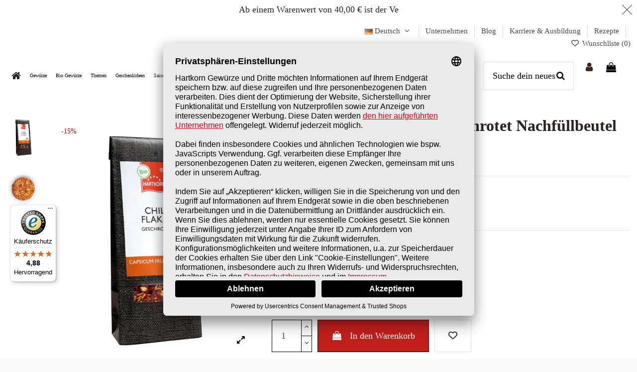

--- FILE ---
content_type: text/html; charset=utf-8
request_url: https://hartkorn-gewuerze.de/de/bio-gewuerz-chili-flakes-geschrotet-nachfuellbeutel.html
body_size: 40241
content:
<!doctype html>
<html lang="de">

<head>
    
        
  <meta charset="utf-8">


  <meta http-equiv="x-ua-compatible" content="ie=edge">



  


<script id="usercentrics-cmp" data-settings-id="vlItbFTih" data-language="de" src="https://app.usercentrics.eu/browser-ui/latest/loader.js" async> </script>



  
  



  <title>BIO Chili Flakes geschrotet im Nachfüllbeutel online kaufen | Hartkorn Gewürze 🛒</title>
  
    
  
  
    
  
  <meta name="description" content="BIO Chili Flakes, geschrotet ⭢ Für Chili con Carne, Eintöpfe, Fleisch, scharfe Soßen ... ✓ Trusted Shops „sehr gut“ ✓ Viele zufriedene Kunden ✓ Beste Qualität von HARTKORN">
  <meta name="keywords" content="">
  <meta name="google-site-verification" content="z5mxlY7avolXcBQZYdBl5lNkGwVSKH4zAmR66KC5vtA" />
    
      <link rel="canonical" href="https://hartkorn-gewuerze.de/de/bio-gewuerz-chili-flakes-geschrotet-nachfuellbeutel.html">
    

  
          <link rel="alternate" href="https://hartkorn-gewuerze.de/de/bio-gewuerz-chili-flakes-geschrotet-nachfuellbeutel.html" hreflang="de-DE">
            <link rel="alternate" href="https://hartkorn-gewuerze.de/de/bio-gewuerz-chili-flakes-geschrotet-nachfuellbeutel.html" hreflang="x-default">
                <link rel="alternate" href="https://hartkorn-gewuerze.de/en/bio-spice-refill-bag-chili-flakes-crushed.html" hreflang="en-DE">
            

  
     <script type="application/ld+json">
 {
   "@context": "https://schema.org",
   "@type": "Organization",
   "name" : "Hartkorn Gewürzmühle GmbH",
   "url" : "https://hartkorn-gewuerze.de/de/"
       ,"logo": {
       "@type": "ImageObject",
       "url":"https://hartkorn-gewuerze.de/img/hartkorn-gewurze-onlineshop-logo-1592573723.webp"
     }
    }
</script>

<script type="application/ld+json">
  {
    "@context": "https://schema.org",
    "@type": "WebPage",
    "isPartOf": {
      "@type": "WebSite",
      "url":  "https://hartkorn-gewuerze.de/de/",
      "name": "Hartkorn Gewürzmühle GmbH"
    },
    "name": "BIO Chili Flakes geschrotet im Nachfüllbeutel online kaufen | Hartkorn Gewürze 🛒",
    "url":  "https://hartkorn-gewuerze.de/de/bio-gewuerz-chili-flakes-geschrotet-nachfuellbeutel.html"
  }
</script>


  <script type="application/ld+json">
    {
      "@context": "https://schema.org",
      "@type": "BreadcrumbList",
      "itemListElement": [
                  {
            "@type": "ListItem",
            "position": 1,
            "name": "Startseite",
            "item": "https://hartkorn-gewuerze.de/de/"
          },              {
            "@type": "ListItem",
            "position": 2,
            "name": "Bio Gewürze",
            "item": "https://hartkorn-gewuerze.de/de/bio-gewuerze/"
          },              {
            "@type": "ListItem",
            "position": 3,
            "name": "Bio Gewürz Chili Flakes geschrotet Nachfüllbeutel",
            "item": "https://hartkorn-gewuerze.de/de/bio-gewuerz-chili-flakes-geschrotet-nachfuellbeutel.html"
          }          ]
    }
  </script>


  

  
        <script type="application/ld+json">
  {
    "@context": "https://schema.org/",
    "@type": "Product",
    "@id": "#product-snippet-id",
    "name": "Bio Gewürz Chili Flakes geschrotet Nachfüllbeutel",
    "description": "BIO Chili Flakes, geschrotet ⭢ Für Chili con Carne, Eintöpfe, Fleisch, scharfe Soßen ... ✓ Trusted Shops „sehr gut“ ✓ Viele zufriedene Kunden ✓ Beste Qualität von HARTKORN",
    "category": "Bio Gewürze",
    "image" :"https://hartkorn-gewuerze.de/img/p/1/3/4/3/1343-large_default.webp",    "sku": "FB22031",
    "mpn": "FB22031"
    ,"gtin13": "4052600003307"
        ,
    "brand": {
      "@type": "Brand",
      "name": "Hartkorn Gewürzmühle GmbH"
    }
            ,
    "weight": {
        "@context": "https://schema.org",
        "@type": "QuantitativeValue",
        "value": "0.036000",
        "unitCode": "kg"
    }
        ,
    "offers": {
      "@type": "Offer",
      "priceCurrency": "EUR",
      "name": "Bio Gewürz Chili Flakes geschrotet Nachfüllbeutel",
      "price": "3.39",
      "url": "https://hartkorn-gewuerze.de/de/bio-gewuerz-chili-flakes-geschrotet-nachfuellbeutel.html",
      "priceValidUntil": "2026-02-16",
              "image": ["https://hartkorn-gewuerze.de/img/p/1/3/4/3/1343-thickbox_default.webp","https://hartkorn-gewuerze.de/img/p/2/3/2/8/2328-thickbox_default.webp"],
            "sku": "FB22031",
      "mpn": "FB22031",
      "gtin13": "4052600003307",              "availability": "https://schema.org/InStock",
      "seller": {
        "@type": "Organization",
        "name": "Hartkorn Gewürzmühle GmbH"
      }
    }
      }
</script>


  
    
  



    <meta property="og:type" content="product">
    <meta property="og:url" content="https://hartkorn-gewuerze.de/de/bio-gewuerz-chili-flakes-geschrotet-nachfuellbeutel.html">
    <meta property="og:title" content="BIO Chili Flakes geschrotet im Nachfüllbeutel online kaufen | Hartkorn Gewürze 🛒">
    <meta property="og:site_name" content="Hartkorn Gewürzmühle GmbH">
    <meta property="og:description" content="BIO Chili Flakes, geschrotet ⭢ Für Chili con Carne, Eintöpfe, Fleisch, scharfe Soßen ... ✓ Trusted Shops „sehr gut“ ✓ Viele zufriedene Kunden ✓ Beste Qualität von HARTKORN">
            <meta property="og:image" content="https://hartkorn-gewuerze.de/img/p/1/3/4/3/1343-thickbox_default.webp">
        <meta property="og:image:width" content="1100">
        <meta property="og:image:height" content="1422">
    




      <meta name="viewport" content="width=device-width, initial-scale=1">
  


  <meta name="theme-color" content="#ffffff">
  <meta name="msapplication-navbutton-color" content="#ffffff">


  <link rel="icon" type="image/vnd.microsoft.icon" href="https://hartkorn-gewuerze.de/modules/arseopro/uploads/favicon_6638bab089c09_96x96.webp?1712738083">
  <link rel="shortcut icon" type="image/x-icon" href="https://hartkorn-gewuerze.de/modules/arseopro/uploads/favicon_6638bab089c09_96x96.webp?1712738083">
    




    <link rel="stylesheet" href="https://hartkorn-gewuerze.de/themes/warehousechild/assets/cache/theme-9cabdd2710.css" type="text/css" media="all">




<link rel="preload" as="font"
      href="https://hartkorn-gewuerze.de/themes/warehouse/assets/css/font-awesome/fonts/fontawesome-webfont.woff?v=4.7.0"
      type="font/woff" crossorigin="anonymous">
<link rel="preload" as="font"
      href="https://hartkorn-gewuerze.de/themes/warehouse/assets/css/font-awesome/fonts/fontawesome-webfont.woff2?v=4.7.0"
      type="font/woff2" crossorigin="anonymous">


<link  rel="preload stylesheet"  as="style" href="https://hartkorn-gewuerze.de/themes/warehouse/assets/css/font-awesome/css/font-awesome-preload.css"
       type="text/css" crossorigin="anonymous">




  

  <script>
        var addProductPrice = "1";
        var additionnalText = "Options : ";
        var ajax_gc = "https:\/\/hartkorn-gewuerze.de\/de\/process-giftcards?ajax=1";
        var allText = "Alle";
        var allowBuyWhenOutOfStock = true;
        var allowEdit = "1";
        var applyText = "Apply";
        var baseDir = "https:\/\/hartkorn-gewuerze.de\/";
        var baseUrl = "https:\/\/hartkorn-gewuerze.de\/";
        var base_productText = "Base product";
        var caracterText = "Caracter";
        var charsLeftText = "character left";
        var contentOnly = "false";
        var controller = "product";
        var createNdkCsLink = "https:\/\/hartkorn-gewuerze.de\/de\/module\/ndk_advanced_custom_fields\/createndkcsfields?ajax=1";
        var createNdkCsPdfLink = "https:\/\/hartkorn-gewuerze.de\/de\/module\/ndk_advanced_custom_fields\/createpdf?ajax=1";
        var currencyFormat17 = "2";
        var currencySign = "\u20ac";
        var cusText = "Customization";
        var dateOptions = {"noCalendar":false,"minDate":"today","dateFormat":"Y-m-d","monthSelectorType":"static","locale":"de"};
        var designerImgText = "&gt; Item (image)";
        var designerRemoveText = "remove";
        var designerTextText = "&gt; Item (text)";
        var designerUploadText = "&gt; Item (upload)";
        var designerValue = "see picture";
        var detailText = "Details";
        var disableLoader = "0";
        var displayPriceHT = "0";
        var dynamicTranslations = {"messengerCopy":"Link copied! You will be redirected to Messenger. Please paste the link to share GiftCard product.","Fail":"Failed to copy the link.","facebookCopy":"Link copied! You will be redirected to Facebook. Please paste the link to share GiftCard product.","skypeCopy":"Link copied! You will be redirected to Skype. Please paste the link to share GiftCard Product.","twitterCopy":"Link copied! You will be redirected to Twitter. Please paste the link to share GiftCard product.","linkedinCopy":"Link copied! You will be redirected to Linkedin. Please paste the link to share GiftCard product.","envelopeCopy":"Link copied! You will be redirected to Gmail. Please paste the link to share GiftCard product.","whatsappCopy":"Link copied! You will be redirected to Whatsapp. Please paste the link to share GiftCard product."};
        var editConfig = "0";
        var editText = "Save configuration";
        var elementorFrontendConfig = {"isEditMode":"","stretchedSectionContainer":"","instagramToken":"","is_rtl":false,"ajax_csfr_token_url":"https:\/\/hartkorn-gewuerze.de\/de\/module\/iqitelementor\/Actions?process=handleCsfrToken&ajax=1"};
        var ets_pr_i18n = {"selected":"Ausgew\u00e4hlt","add_to_cart":"In den Warenkorb","error_already_in_cart":"Dieses Produkt befindet sich bereits in Ihrem Warenkorb.","error_limit_reached":"Sie haben die maximale Anzahl ausw\u00e4hlbarer Produkte erreicht.","error_generic":"Ein Fehler ist aufgetreten. Bitte versuchen Sie es erneut.","limit_you_can_choose":"Sie k\u00f6nnen ausw\u00e4hlen","limit_more_product":"weiteres Produkt","limit_more_products":"weitere Produkte"};
        var feature_positions = {"8":["212"],"4":["4120","117","675","143","509","322","241","109"],"7":["4119"],"31":["5269"],"30":["2638","2569"],"5":["4116"],"29":["11453"]};
        var features_position = ["8","4","7","31","30","5","29"];
        var fillText = "Please fill all values";
        var filterText = "Filter";
        var fontAjaxLink = "https:\/\/hartkorn-gewuerze.de\/de\/module\/ndk_advanced_custom_fields\/frontajax?ajax=1";
        var front_controller = "https:\/\/hartkorn-gewuerze.de\/de\/gift-cards?ajax=1";
        var full_cldr_language_code = "EN";
        var giftType = "";
        var in_stock_text = "In stock";
        var iqitTheme = {"rm_sticky":"up","rm_breakpoint":0,"op_preloader":"0","cart_style":"side","cart_confirmation":"modal","h_layout":"8","f_fixed":"","f_layout":"3","h_absolute":"0","h_sticky":"header","hw_width":"inherit","mm_content":"panel","hm_submenu_width":"fullwidth-background","h_search_type":"box","pl_lazyload":true,"pl_infinity":false,"pl_rollover":false,"pl_crsl_autoplay":false,"pl_slider_ld":4,"pl_slider_d":3,"pl_slider_t":3,"pl_slider_p":2,"pp_thumbs":"leftd","pp_zoom":"inner","pp_image_layout":"carousel","pp_tabs":"section","pl_grid_qty":true};
        var iqitextendedproduct = {"speed":"70","hook":"modal"};
        var iqitfdc_from = 40;
        var iqitmegamenu = {"sticky":"false","containerSelector":"#wrapper > .container"};
        var iqitwishlist = {"nbProducts":0};
        var isFields = "1";
        var labelTotal = "Total : ";
        var labelTotalHT = "Total tax excl.: ";
        var lazyImgDefault = "https:\/\/hartkorn-gewuerze.de\/modules\/ndk_advanced_custom_fields\/views\/img\/lazy.webp";
        var letOpen = "0";
        var loadingText = "Generating your custom product...";
        var makeItFloat = "0";
        var makeSlide = "0";
        var myprestaloyaltyurl = "https:\/\/hartkorn-gewuerze.de\/de\/warenkorb?ajax=1&myprestaloyaltyurl=1";
        var ndkToken = "8d974cb5a2e6aa1c19fbb09e942ee2df";
        var ndk_disableAutoScroll = "1";
        var ndk_taxe_rate = "7";
        var op_freeshippingbar_js = {"AJAX_URL":"https:\/\/hartkorn-gewuerze.de\/de\/module\/opfreeshippingbar\/ajax?ajax=1","page_name":"product","time_to_disappear":"","init_delay":"","time_to_display":"0","enable_progress":"1","show_animation_product_page":"0","show_gif_reached":"0","page":"[\"\"]","reached":"erreicht","missed":"Nur noch"};
        var ordered_features = [{"8":["212"]},{"4":["4120","117","675","143","509","322","241","109"]},{"7":["4119"]},{"31":["5269"]},{"30":["2638","2569"]},{"5":["4116"]},{"29":["11453"]}];
        var out_of_stock_text = "Out of stock";
        var pfeatures = {"29":{"11453":{"id_product":"392","id_feature":"29","name":"Zutaten*","id_feature_value":"11453","value":"Chili** (erntebedingt ca. 15.000-25.000 Scoville)"}},"5":{"4116":{"id_product":"392","id_feature":"5","name":"Typ","id_feature_value":"4116","value":"Bio Standbeutel"}},"7":{"4119":{"id_product":"392","id_feature":"7","name":"F\u00fcllgewicht","id_feature_value":"4119","value":"31 g"}},"4":{"4120":{"id_product":"392","id_feature":"4","name":"Empfohlen f\u00fcr","id_feature_value":"4120","value":"Penne all arrabbiata"},"109":{"id_product":"392","id_feature":"4","name":"Empfohlen f\u00fcr","id_feature_value":"109","value":"Nudelgerichte"},"117":{"id_product":"392","id_feature":"4","name":"Empfohlen f\u00fcr","id_feature_value":"117","value":"So\u00dfen"},"143":{"id_product":"392","id_feature":"4","name":"Empfohlen f\u00fcr","id_feature_value":"143","value":"Steaks"},"241":{"id_product":"392","id_feature":"4","name":"Empfohlen f\u00fcr","id_feature_value":"241","value":"Chili con Carne"},"322":{"id_product":"392","id_feature":"4","name":"Empfohlen f\u00fcr","id_feature_value":"322","value":"Dips"},"509":{"id_product":"392","id_feature":"4","name":"Empfohlen f\u00fcr","id_feature_value":"509","value":"Fleischgerichte"},"675":{"id_product":"392","id_feature":"4","name":"Empfohlen f\u00fcr","id_feature_value":"675","value":"Gulasch"}},"8":{"212":{"id_product":"392","id_feature":"8","name":"Beschaffenheit","id_feature_value":"212","value":"geschrotet"}},"30":{"2569":{"id_product":"392","id_feature":"30","name":"Hinweise","id_feature_value":"2569","value":"Kann Spuren von glutenhaltigem Getreide, Senf und Sellerie enthalten. F\u00fcr weitere Informationen gem\u00e4\u00df LMIV, etc. kontaktieren Sie uns bitte unter endverbraucher@hartkorn-gewuerze.de"},"2638":{"id_product":"392","id_feature":"30","name":"Hinweise","id_feature_value":"2638","value":"** Aus kontrolliert biologischem Anbau\/ DE-\u00d6KO-007"}},"31":{"5269":{"id_product":"392","id_feature":"31","name":"Gewuerzart","id_feature_value":"5269","value":"Reingew\u00fcrze"}}};
        var prestashop = {"cart":{"products":[],"totals":{"total":{"type":"total","label":"Insgesamt","amount":0,"value":"0,00\u00a0\u20ac"},"total_including_tax":{"type":"total","label":"Gesamt (inkl. MwSt.)","amount":0,"value":"0,00\u00a0\u20ac"},"total_excluding_tax":{"type":"total","label":"Gesamtpreis o. MwSt.","amount":0,"value":"0,00\u00a0\u20ac"}},"subtotals":{"products":{"type":"products","label":"Zwischensumme","amount":0,"value":"0,00\u00a0\u20ac"},"discounts":null,"shipping":{"type":"shipping","label":"Versand","amount":0,"value":""},"tax":{"type":"tax","label":"enthaltene MwSt.","amount":0,"value":"0,00\u00a0\u20ac"}},"products_count":0,"summary_string":"0 Artikel","vouchers":{"allowed":1,"added":[]},"discounts":[],"minimalPurchase":0,"minimalPurchaseRequired":""},"currency":{"id":1,"name":"Euro","iso_code":"EUR","iso_code_num":"978","sign":"\u20ac"},"customer":{"lastname":null,"firstname":null,"email":null,"birthday":null,"newsletter":null,"newsletter_date_add":null,"optin":null,"website":null,"company":null,"siret":null,"ape":null,"is_logged":false,"gender":{"type":null,"name":null},"addresses":[]},"country":{"id_zone":"9","id_currency":"0","call_prefix":"49","iso_code":"DE","active":"1","contains_states":"1","need_identification_number":"0","need_zip_code":"1","zip_code_format":"NNNNN","display_tax_label":"1","name":"Deutschland","id":1},"language":{"name":"Deutsch (German)","iso_code":"de","locale":"de-DE","language_code":"de-DE","active":"1","is_rtl":"0","date_format_lite":"d.m.Y","date_format_full":"d.m.Y H:i:s","id":1},"page":{"title":"","canonical":"https:\/\/hartkorn-gewuerze.de\/de\/bio-gewuerz-chili-flakes-geschrotet-nachfuellbeutel.html","meta":{"title":"BIO Chili Flakes geschrotet im Nachf\u00fcllbeutel online kaufen | Hartkorn Gew\u00fcrze \ud83d\uded2","description":"BIO Chili Flakes, geschrotet \u2b62 F\u00fcr Chili con Carne, Eint\u00f6pfe, Fleisch, scharfe So\u00dfen ... \u2713 Trusted Shops \u201esehr gut\u201c \u2713 Viele zufriedene Kunden \u2713 Beste Qualit\u00e4t von HARTKORN","keywords":"","robots":"index"},"page_name":"product","body_classes":{"lang-de":true,"lang-rtl":false,"country-DE":true,"currency-EUR":true,"layout-full-width":true,"page-product":true,"tax-display-enabled":true,"page-customer-account":false,"product-id-392":true,"product-Bio Gew\u00fcrz Chili Flakes geschrotet Nachf\u00fcllbeutel":true,"product-id-category-99":true,"product-id-manufacturer-1":true,"product-id-supplier-0":true,"product-available-for-order":true},"admin_notifications":[],"password-policy":{"feedbacks":{"0":"Sehr schwach","1":"Schwach","2":"Durchschnitt","3":"Stark","4":"Sehr stark","Straight rows of keys are easy to guess":"Nebeneinander liegende Tastenreihen sind leicht zu erraten","Short keyboard patterns are easy to guess":"Kurze Tastatur-Muster sind leicht zu erraten","Use a longer keyboard pattern with more turns":"Verwenden Sie ein l\u00e4ngeres Tastatur-Muster mit mehr Zuf\u00e4llen","Repeats like \"aaa\" are easy to guess":"Wiederholungen wie \u201eaaa\u201c sind leicht zu erraten","Repeats like \"abcabcabc\" are only slightly harder to guess than \"abc\"":"Wiederholungen wie \u201eabcabcabc\u201c sind nur etwas schwerer zu erraten als \u201eabc\u201c","Sequences like abc or 6543 are easy to guess":"Zeichenfolgen wie \u201eabc\u201c oder \u201e6543\u201c sind leicht zu erraten.","Recent years are easy to guess":"Aktuelle Jahre sind leicht zu erraten","Dates are often easy to guess":"Datumsangaben sind oft leicht zu erraten","This is a top-10 common password":"Dies ist ein g\u00e4ngiges Top-10-Passwort","This is a top-100 common password":"Dies ist ein g\u00e4ngiges Top-100-Passwort","This is a very common password":"Dies ist ein sehr g\u00e4ngiges Passwort","This is similar to a commonly used password":"Dies \u00e4hnelt einem g\u00e4ngigen Passwort","A word by itself is easy to guess":"Ein einzelnes Wort ist leicht zu erraten","Names and surnames by themselves are easy to guess":"Vor- und Nachnamen sind leicht zu erraten","Common names and surnames are easy to guess":"G\u00e4ngige Vor- und Nachnamen sind leicht zu erraten","Use a few words, avoid common phrases":"Verwenden Sie mehrere W\u00f6rter, vermeiden Sie g\u00e4ngige Ausdr\u00fccke.","No need for symbols, digits, or uppercase letters":"Symbole, Ziffern oder Gro\u00dfbuchstaben sind nicht notwendig","Avoid repeated words and characters":"Vermeiden Sie Wort- und Zeichenwiederholungen","Avoid sequences":"Vermeiden Sie Sequenzen","Avoid recent years":"Vermeiden Sie aktuelle Jahreszahlen","Avoid years that are associated with you":"Vermeiden Sie Jahreszahlen, die mit Ihnen in Verbindung gebracht werden k\u00f6nnen","Avoid dates and years that are associated with you":"Vermeiden Sie Datums- und Jahresangaben, die mit Ihnen in Verbindung gebracht werden k\u00f6nnen","Capitalization doesn't help very much":"Gro\u00dfschreibung ist nicht sehr hilfreich","All-uppercase is almost as easy to guess as all-lowercase":"Gro\u00dfschreibung ist fast genau so leicht zu erraten wie Kleinschreibung","Reversed words aren't much harder to guess":"Umgekehrte W\u00f6rter sind nicht viel schwerer zu erraten","Predictable substitutions like '@' instead of 'a' don't help very much":"H\u00e4ufig verwendete Ersetzungen wie \u201e@\u201c anstelle von \u201ea\u201c sind nicht sehr zweckdienlich.","Add another word or two. Uncommon words are better.":"Erg\u00e4nzen Sie ein oder zwei W\u00f6rter. Selten gebrauchte W\u00f6rter sind besser."}}},"shop":{"name":"Hartkorn Gew\u00fcrzm\u00fchle GmbH","logo":"https://hartkorn-gewuerze.de/img/hartkorn-gewurze-onlineshop-logo-1592573723.webp","stores_icon":"https:\/\/hartkorn-gewuerze.de\/img\/logo_stores.webp","favicon":"https://hartkorn-gewuerze.de/modules/arseopro/uploads/favicon_6638bab089c09_96x96.webp"},"core_js_public_path":"\/themes\/","urls":{"base_url":"https:\/\/hartkorn-gewuerze.de\/","current_url":"https:\/\/hartkorn-gewuerze.de\/de\/bio-gewuerz-chili-flakes-geschrotet-nachfuellbeutel.html","shop_domain_url":"https:\/\/hartkorn-gewuerze.de","img_ps_url":"https:\/\/hartkorn-gewuerze.de\/img\/","img_cat_url":"https:\/\/hartkorn-gewuerze.de\/img\/c\/","img_lang_url":"https:\/\/hartkorn-gewuerze.de\/img\/l\/","img_prod_url":"https:\/\/hartkorn-gewuerze.de\/img\/p\/","img_manu_url":"https:\/\/hartkorn-gewuerze.de\/img\/m\/","img_sup_url":"https:\/\/hartkorn-gewuerze.de\/img\/su\/","img_ship_url":"https:\/\/hartkorn-gewuerze.de\/img\/s\/","img_store_url":"https:\/\/hartkorn-gewuerze.de\/img\/st\/","img_col_url":"https:\/\/hartkorn-gewuerze.de\/img\/co\/","img_url":"https:\/\/hartkorn-gewuerze.de\/themes\/warehouse\/assets\/img\/","css_url":"https:\/\/hartkorn-gewuerze.de\/themes\/warehouse\/assets\/css\/","js_url":"https:\/\/hartkorn-gewuerze.de\/themes\/warehouse\/assets\/js\/","pic_url":"https:\/\/hartkorn-gewuerze.de\/upload\/","theme_assets":"https:\/\/hartkorn-gewuerze.de\/themes\/warehouse\/assets\/","theme_dir":"https:\/\/hartkorn-gewuerze.de\/themes\/warehousechild\/","child_theme_assets":"https:\/\/hartkorn-gewuerze.de\/themes\/warehousechild\/assets\/","child_img_url":"https:\/\/hartkorn-gewuerze.de\/themes\/warehousechild\/assets\/img\/","child_css_url":"https:\/\/hartkorn-gewuerze.de\/themes\/warehousechild\/assets\/css\/","child_js_url":"https:\/\/hartkorn-gewuerze.de\/themes\/warehousechild\/assets\/js\/","pages":{"address":"https:\/\/hartkorn-gewuerze.de\/de\/adresse","addresses":"https:\/\/hartkorn-gewuerze.de\/de\/adressen","authentication":"https:\/\/hartkorn-gewuerze.de\/de\/authentification","manufacturer":"https:\/\/hartkorn-gewuerze.de\/de\/hersteller","cart":"https:\/\/hartkorn-gewuerze.de\/de\/warenkorb","category":"https:\/\/hartkorn-gewuerze.de\/de\/kategorie","cms":"https:\/\/hartkorn-gewuerze.de\/de\/cmsc","contact":"https:\/\/hartkorn-gewuerze.de\/de\/kontaktieren-sie-uns","discount":"https:\/\/hartkorn-gewuerze.de\/de\/rabatt","guest_tracking":"https:\/\/hartkorn-gewuerze.de\/de\/auftragsverfolgung-gast","history":"https:\/\/hartkorn-gewuerze.de\/de\/bestellungsverlauf","identity":"https:\/\/hartkorn-gewuerze.de\/de\/kennung","index":"https:\/\/hartkorn-gewuerze.de\/de\/","my_account":"https:\/\/hartkorn-gewuerze.de\/de\/mein-Konto","order_confirmation":"https:\/\/hartkorn-gewuerze.de\/de\/bestellbestatigung","order_detail":"https:\/\/hartkorn-gewuerze.de\/de\/bestell-details","order_follow":"https:\/\/hartkorn-gewuerze.de\/de\/bestellungsverfolgung","order":"https:\/\/hartkorn-gewuerze.de\/de\/bestellung","order_return":"https:\/\/hartkorn-gewuerze.de\/de\/index.php?controller=order-return","order_slip":"https:\/\/hartkorn-gewuerze.de\/de\/bestellschein","pagenotfound":"https:\/\/hartkorn-gewuerze.de\/de\/seite-nicht-gefunden","password":"https:\/\/hartkorn-gewuerze.de\/de\/kennwort-wiederherstellung","pdf_invoice":"https:\/\/hartkorn-gewuerze.de\/de\/pdf-rechnung","pdf_order_return":"https:\/\/hartkorn-gewuerze.de\/de\/index.php?controller=pdf-order-return","pdf_order_slip":"https:\/\/hartkorn-gewuerze.de\/de\/index.php?controller=pdf-order-slip","prices_drop":"https:\/\/hartkorn-gewuerze.de\/de\/angebote","product":"https:\/\/hartkorn-gewuerze.de\/de\/index.php?controller=product","registration":"https:\/\/hartkorn-gewuerze.de\/de\/registrierung","search":"https:\/\/hartkorn-gewuerze.de\/de\/suche","sitemap":"https:\/\/hartkorn-gewuerze.de\/de\/Sitemap","stores":"https:\/\/hartkorn-gewuerze.de\/de\/shops","supplier":"https:\/\/hartkorn-gewuerze.de\/de\/zulieferer","new_products":"https:\/\/hartkorn-gewuerze.de\/de\/neue-produkte","brands":"https:\/\/hartkorn-gewuerze.de\/de\/hersteller","register":"https:\/\/hartkorn-gewuerze.de\/de\/registrierung","order_login":"https:\/\/hartkorn-gewuerze.de\/de\/bestellung?login=1"},"alternative_langs":{"de-DE":"https:\/\/hartkorn-gewuerze.de\/de\/bio-gewuerz-chili-flakes-geschrotet-nachfuellbeutel.html","en-DE":"https:\/\/hartkorn-gewuerze.de\/en\/bio-spice-refill-bag-chili-flakes-crushed.html"},"actions":{"logout":"https:\/\/hartkorn-gewuerze.de\/de\/?mylogout="},"no_picture_image":{"bySize":{"small_default":{"url":"https:\/\/hartkorn-gewuerze.de\/img\/p\/de-default-small_default.webp","width":98,"height":127},"cart_default":{"url":"https:\/\/hartkorn-gewuerze.de\/img\/p\/de-default-cart_default.webp","width":125,"height":162},"home_default":{"url":"https:\/\/hartkorn-gewuerze.de\/img\/p\/de-default-home_default.webp","width":236,"height":305},"large_default":{"url":"https:\/\/hartkorn-gewuerze.de\/img\/p\/de-default-large_default.webp","width":381,"height":492},"medium_default":{"url":"https:\/\/hartkorn-gewuerze.de\/img\/p\/de-default-medium_default.webp","width":452,"height":584},"thickbox_default":{"url":"https:\/\/hartkorn-gewuerze.de\/img\/p\/de-default-thickbox_default.webp","width":1100,"height":1422}},"small":{"url":"https:\/\/hartkorn-gewuerze.de\/img\/p\/de-default-small_default.webp","width":98,"height":127},"medium":{"url":"https:\/\/hartkorn-gewuerze.de\/img\/p\/de-default-large_default.webp","width":381,"height":492},"large":{"url":"https:\/\/hartkorn-gewuerze.de\/img\/p\/de-default-thickbox_default.webp","width":1100,"height":1422},"legend":""}},"configuration":{"display_taxes_label":true,"display_prices_tax_incl":true,"is_catalog":false,"show_prices":true,"opt_in":{"partner":false},"quantity_discount":{"type":"price","label":"St\u00fcckpreis"},"voucher_enabled":1,"return_enabled":0},"field_required":[],"breadcrumb":{"links":[{"title":"Startseite","url":"https:\/\/hartkorn-gewuerze.de\/de\/"},{"title":"Bio Gew\u00fcrze","url":"https:\/\/hartkorn-gewuerze.de\/de\/bio-gewuerze\/"},{"title":"Bio Gew\u00fcrz Chili Flakes geschrotet Nachf\u00fcllbeutel","url":"https:\/\/hartkorn-gewuerze.de\/de\/bio-gewuerz-chili-flakes-geschrotet-nachfuellbeutel.html"}],"count":3},"link":{"protocol_link":"https:\/\/","protocol_content":"https:\/\/"},"time":1769909469,"static_token":"8d974cb5a2e6aa1c19fbb09e942ee2df","token":"19c70744c230e664b47c396997a9207f","debug":false};
        var prestashopFacebookAjaxController = "https:\/\/hartkorn-gewuerze.de\/de\/module\/ps_facebook\/Ajax";
        var preview_label = "Template Preview";
        var priceMessage = "Not enouth quantity in tock";
        var priceMessageSpecific = "A discount of";
        var ps_version = "8.2";
        var psemailsubscription_subscription = "https:\/\/hartkorn-gewuerze.de\/de\/module\/ps_emailsubscription\/subscription";
        var psr_icon_color = "#000000";
        var quantityAvailable = "20";
        var refProd = "0";
        var required_label = "ist erforderlich";
        var resetText = "done";
        var saveConfigLink = "https:\/\/hartkorn-gewuerze.de\/de\/module\/ndk_advanced_custom_fields\/saveconfig?ajax=1";
        var savedtext = "Saved";
        var selectLayer = "select layer";
        var select_template_label = "Select a Template";
        var showHdPreview = "1";
        var showImgPreview = "0";
        var showImgTooltips = "1";
        var showQuicknav = "0";
        var showRecap = "0";
        var showSocialTools = "0";
        var stockManagement = "1";
        var stock_management = 1;
        var submitBtnText = "Add to cart";
        var tagslabel = "add tags here : ";
        var temp_controller = "https:\/\/hartkorn-gewuerze.de\/de\/module\/giftcard\/tempvideo";
        var templateType = "0";
        var template_vars = {"{value}":"XXX","{shop_logo}":"\/\/img\/hartkorn-gewurze-onlineshop-logo-1592573723.jpg","{gift_image}":"<img src=\"https://hartkorn-gewuerze.de/img/p/1/3/4/3/1343-large_default.webp\">\n","{vcode}":"XXXXX-XXXXX","{giftcard_name}":"Bio Gew\u00fcrz Chili Flakes geschrotet Nachf\u00fcllbeutel","{expire_date}":"X days","{shop_name}":"Hartkorn Gew&uuml;rzm&uuml;hle GmbH","{shop_url}":"https:\/\/hartkorn-gewuerze.de\/de\/","{sender}":" ","{rec_name}":"","{message}":"","{quantity}":1};
        var textMaxQuantity = "with theses options you can order a max quantity of";
        var timelineText = "Price\/quantity";
        var toggleCloseText = "Hide options";
        var toggleOpenText = "View options";
        var trustedshopseasyintegration_css = "https:\/\/hartkorn-gewuerze.de\/modules\/trustedshopseasyintegration\/views\/css\/front\/front.2.0.3.css";
        var underwearText = "Underwear";
        var video_link_title = "Watch Video";
        var video_paragraph = "You recieved a video: ";
      </script>



                        <script
                            src="https://integrations.etrusted.com/applications/widget.js/v2"
                            async=""
                            defer=""
                      ></script>
            
<style type="text/css">
	
	#opfsb-top-bar {
		background-color: #ffffff !important;							}

	#opfsb-top-bar {
		text-align: center !important;
	}

	#opfsb-top-bar>#opfsb-main-content {
						text-align: center !important;
			}

	#opfsb-top-bar>#opfsb-main-content>a,
	#opfsb-top-bar>#opfsb-main-content b,
	#opfsb-top-bar>#opfsb-main-content b span {
		color:  !important;
	}

	div#opfsb-close {
					}

	#opfsb-milestone_1::before {

		border: px solid;						
	}

	#opfsb-milestone_1:hover::before {
		background: #000000;		
	}

	#opfsb-milestone_1 .reached::before {
		background: #000000;		
	}

	#opfsb-milestone_2::before {

		border: px solid;		border-color: #000000;				
	}

	#opfsb-milestone_2:hover::before {
		background: #000000;		
	}

	#opfsb-milestone_2 .reached::before {
		background: #000000;		
	}

	#opfsb-milestone_3::before {

		border: px solid;		border-color: #000000;				
	}

	#opfsb-milestone_3:hover::before {
		background: #000000;		
	}

	#opfsb-milestone_3 .reached::before {
		background: #000000;		
	}

	#opfsb-milestone_4::before {

		border: px solid;		border-color: #000000;				
	}

	#opfsb-milestone_4:hover::before {
		background: #000000;		
	}

	#opfsb-milestone_4 .reached::before {
		background: #000000;		
	}

	#opfsb-milestone_5::before {

		border: px solid;						
	}

	#opfsb-milestone_5:hover::before {
				
	}

	#opfsb-milestone_5 .reached::before {
				
	}

	.milestone .label {
		background-color: #000000;		box-shadow: 0 0 14px rgba(0, 0, 0, 0.1);
		border: 1px solid #ddd;
		
	}

			#opfsb-progress,
		.woo-free-shipping-bar-order .woo-free-shipping-bar-order-bar {
			background-color: #efefef !important;		}

		#opfsb-current-progress,
		.woo-free-shipping-bar-order .woo-free-shipping-bar-order-bar .woo-free-shipping-bar-order-bar-inner {
			background-color: #9f9f9f !important;		}

		#opfsb-top-bar>#opfsb-progress.wfsb-effect-2 {
			outline-color:#9f9f9f !important;		}

		#opfsb-label {
								}

	
	</style>
<!-- Facebook Pixel Code -->

<script>
    !function(f,b,e,v,n,t,s)
    {if(f.fbq)return;n=f.fbq=function(){n.callMethod? n.callMethod.apply(n,arguments):n.queue.push(arguments)};
    if(!f._fbq)f._fbq=n;n.push=n;n.loaded=!0;n.version='2.0';n.agent='plprestashop-download'; // n.agent to keep because of partnership
    n.queue=[];t=b.createElement(e);t.async=!0;
    t.src=v;s=b.getElementsByTagName(e)[0];
    s.parentNode.insertBefore(t,s)}(window, document,'script', 'https://connect.facebook.net/en_US/fbevents.js');

    // Allow third-party modules to disable Pixel
    fbq('consent', !!window.doNotConsentToPixel ? 'revoke' : 'grant');

            fbq('init', '1431345191435092', {"ct":null,"country":null,"zp":null,"ph":null,"gender":null,"fn":null,"ln":null,"em":null,"bd":null,"st":null});
        
    fbq('track', 'PageView');
</script>

<noscript>
    <img height="1" width="1" style="display:none" src="https://www.facebook.com/tr?id=1431345191435092&ev=PageView&noscript=1"/>
</noscript>

<!-- End Facebook Pixel Code -->

<!-- Set Facebook Pixel Product Export -->
        <meta property="og:type" content="product">
      <meta property="og:url" content="https://hartkorn-gewuerze.de/de/bio-gewuerz-chili-flakes-geschrotet-nachfuellbeutel.html">
      <meta property="og:title" content="BIO Chili Flakes geschrotet im Nachfüllbeutel online kaufen | Hartkorn Gewürze 🛒">
      <meta property="og:site_name" content="Hartkorn Gewürzmühle GmbH">
      <meta property="og:description" content="BIO Chili Flakes, geschrotet ⭢ Für Chili con Carne, Eintöpfe, Fleisch, scharfe Soßen ... ✓ Trusted Shops „sehr gut“ ✓ Viele zufriedene Kunden ✓ Beste Qualität von HARTKORN">
      <meta property="og:image" content="https://hartkorn-gewuerze.de/img/p/1/3/4/3/1343-thickbox_default.webp">
                <meta property="product:pretax_price:amount" content="3.169626">
          <meta property="product:pretax_price:currency" content="EUR">
          <meta property="product:price:amount" content="3.39">
          <meta property="product:price:currency" content="EUR">
                      <meta property="product:weight:value" content="0.036000">
          <meta property="product:weight:units" content="kg">
                    <meta property="product:brand" content="Hartkorn Gewürzmühle GmbH">
            <meta property="product:availability" content="in stock">
      <meta property="product:condition" content="new">
      <meta property="product:retailer_item_id" content="392-0">
      <meta property="product:item_group_id" content="392">
      <meta property="product:category" content=""/>
  <!-- END OF Set Facebook Pixel Product Export -->
    
        <script>
            fbq(
                'track',
                'ViewContent',
                {"currency":"eur","content_ids":["392-0"],"contents":[{"id":"392-0","title":"Bio Gewurz Chili Flakes geschrotet Nachfullbeutel","category":"Unsere Gew\u00fcrzvielfalt: > Bio Gew\u00fcrze","item_price":3.169626,"brand":"Hartkorn Gew\u00fcrzm\u00fchle GmbH"}],"content_type":"product","value":3.169626},
                {"eventID":"ViewContent_1769909469_697eacddadeb99.95348664"}
            );
        </script>
    

		

					<meta name="viewport" content="width=device-width, initial-scale=1.0, maximum-scale=1.0, user-scalable=no" />
	

<script src="https://use.fontawesome.com/8bde1cf092.js"></script>
<!--<script src="/modules/ndk_advanced_custom_fields/views/js/html2canvas.ndk.js"></script>
<script src="/modules/ndk_advanced_custom_fields/views/js/html2canvas.svg.min.js"></script>-->
<link rel="stylesheet" href="" />
<link href="https://fonts.googleapis.com/css2?family=Material+Icons&family=Material+Icons+Outlined&family=Material+Icons+Round&family=Material+Icons+Sharp&family=Material+Icons+Two+Tone" rel="stylesheet">
<link href="https://fonts.googleapis.com/css2?family=Material+Icons"
  rel="stylesheet">






					



		

	
				
		
			






<script>
	var typeText = [];
    var fonts = [];
    
    var colors = [];
    colors.push('#333399');colors.push(' #666699');colors.push(' #999966');colors.push(' #CCCC66');colors.push(' #FFFF66');colors.push(' #0000CC');colors.push(' #3333CC');colors.push(' #6666CC');colors.push(' #9999CC');colors.push(' #CCCC99');colors.push(' #FFFF99');colors.push(' #0000FF');colors.push(' #3333FF');colors.push(' #6666FF');colors.push(' #9999FF');colors.push(' #CCCCFF');colors.push(' #FFFFCC');colors.push(' #003300');colors.push(' #336633');colors.push(' #669966');colors.push(' #99CC99');colors.push(' #CCFFCC');colors.push(' #FF00FF');colors.push(' #006600');colors.push(' #339933');colors.push(' #66CC66');colors.push(' #99FF99');colors.push(' #CC00CC');colors.push(' #FF33FF');colors.push(' #009900');colors.push(' #33CC33');colors.push(' #66FF66');colors.push(' #990099');colors.push(' #CC33CC');colors.push(' #FF66FF');colors.push(' #00CC00');colors.push(' #33FF33');colors.push(' #660066');colors.push(' #993399');colors.push(' #CC66CC');colors.push(' #FF99FF');colors.push(' #00FF00');colors.push(' #330033');colors.push(' #663366');colors.push(' #996699');colors.push(' #CC99CC');colors.push(' #FFCCFF');colors.push(' #00FF33');colors.push(' #330066');colors.push(' #663399');colors.push(' #9966CC');colors.push(' #CC99FF');colors.push(' #FFCC00');colors.push(' #00FF66');colors.push(' #330099');colors.push(' #6633CC');colors.push(' #9966FF');colors.push(' #CC9900');colors.push(' #FFCC33');colors.push(' #00FF99');colors.push(' #3300CC');colors.push(' #6633FF');colors.push(' #996600');colors.push(' #CC9933');colors.push(' #FFCC66');colors.push(' #00FFCC');colors.push(' #3300FF');colors.push(' #663300');colors.push(' #996633');colors.push(' #CC9966');colors.push(' #FFCC99');colors.push(' #00FFFF');colors.push(' #330000');colors.push(' #663333');colors.push(' #996666');colors.push(' #CC9999');colors.push(' #FFCCCC');colors.push(' #00CCCC');colors.push(' #33FFFF');colors.push(' #660000');colors.push(' #993333');colors.push(' #CC6666');colors.push(' #FF9999');colors.push(' #009999');colors.push(' #33CCCC');colors.push(' #66FFFF');colors.push(' #990000');colors.push(' #CC3333');colors.push(' #FF6666');colors.push(' #006666');colors.push(' #339999');colors.push(' #66CCCC');colors.push(' #99FFFF');colors.push(' #CC0000');colors.push(' #FF3333');colors.push(' #003333');colors.push(' #336666');colors.push(' #669999');colors.push(' #99CCCC');colors.push(' #CCFFFF');colors.push(' #FF0000');colors.push(' #003366');colors.push(' #336699');colors.push(' #6699CC');colors.push(' #99CCFF');colors.push(' #CCFF00');colors.push(' #FF0033');colors.push(' #003399');colors.push(' #3366CC');colors.push(' #6699FF');colors.push(' #99CC00');colors.push(' #CCFF33');colors.push(' #FF0066');colors.push(' #0033CC');colors.push(' #3366FF');colors.push(' #669900');colors.push(' #99CC33');colors.push(' #CCFF66');colors.push(' #FF0099');colors.push(' #0033FF');colors.push(' #336600');colors.push(' #669933');colors.push(' #99CC66');colors.push(' #CCFF99');colors.push(' #FF00CC');colors.push(' #0066FF');colors.push(' #339900');colors.push(' #66CC33');colors.push(' #99FF66');colors.push(' #CC0099');colors.push(' #FF33CC');colors.push(' #0099FF');colors.push(' #33CC00');colors.push(' #66FF33');colors.push(' #990066');colors.push(' #CC3399');colors.push(' #FF66CC');colors.push(' #00CCFF');colors.push(' #33FF00');colors.push(' #660033');colors.push(' #993366');colors.push(' #CC6699');colors.push(' #FF99CC');colors.push(' #00CC33');colors.push(' #33FF66');colors.push(' #660099');colors.push(' #9933CC');colors.push(' #CC66FF');colors.push(' #FF9900');colors.push(' #00CC66');colors.push(' #33FF99');colors.push(' #6600CC');colors.push(' #9933FF');colors.push(' #CC6600');colors.push(' #FF9933');colors.push(' #00CC99');colors.push(' #33FFCC');colors.push(' #6600FF');colors.push(' #993300');colors.push(' #CC6633');colors.push(' #FF9966');colors.push(' #009933');colors.push(' #33CC66');colors.push(' #66FF99');colors.push(' #9900CC');colors.push(' #CC33FF');colors.push(' #FF6600');colors.push(' #006633');colors.push(' #339966');colors.push(' #66CC99');colors.push(' #99FFCC');colors.push(' #CC00FF');colors.push(' #FF3300');colors.push(' #009966');colors.push(' #33CC99');colors.push(' #66FFCC');colors.push(' #9900FF');colors.push(' #CC3300');colors.push(' #FF6633');colors.push(' #0099CC');colors.push(' #33CCFF');colors.push(' #66FF00');colors.push(' #990033');colors.push(' #CC3366');colors.push(' #FF6699');colors.push(' #0066CC');colors.push(' #3399FF');colors.push(' #66CC00');colors.push(' #99FF33');colors.push(' #CC0066');colors.push(' #FF3399');colors.push(' #006699');colors.push(' #3399CC');colors.push(' #66CCFF');colors.push(' #99FF00');colors.push(' #CC0033');colors.push(' #FF3366');colors.push(' #000000');colors.push(' #333333');colors.push(' #666666');colors.push(' #999999');colors.push(' #CCCCCC');colors.push(' #FFFFFF');colors.push(' #000033');colors.push(' #333300');colors.push(' #666600');colors.push(' #999900');colors.push(' #CCCC00');colors.push(' #FFFF00');colors.push(' #000066');colors.push(' #333366');colors.push(' #666633');colors.push(' #999933');colors.push(' #CCCC33');colors.push(' #FFFF33');colors.push(' #000099');colors.push('');
</script>

<script type="text/javascript">
	var is_visual = false;
</script>
<style>
	:root body{
																										}
</style>
    <link rel="manifest" href="https://hartkorn-gewuerze.de/modules/arseopro/uploads/manifest1.json">
            <link rel="icon" type="image/png" href="https://hartkorn-gewuerze.de/modules/arseopro/uploads/favicon_6638bab089c09_16x16.webp" sizes="16x16">
            <link rel="icon" type="image/png" href="https://hartkorn-gewuerze.de/modules/arseopro/uploads/favicon_6638bab089c09_32x32.webp" sizes="32x32">
            <link rel="icon" type="image/png" href="https://hartkorn-gewuerze.de/modules/arseopro/uploads/favicon_6638bab089c09_96x96.webp" sizes="96x96">
    
            <link rel="apple-touch-icon" sizes="57x57" href="https://hartkorn-gewuerze.de/modules/arseopro/uploads/favicon_6638bab089c09_57x57.webp">
            <link rel="apple-touch-icon" sizes="114x114" href="https://hartkorn-gewuerze.de/modules/arseopro/uploads/favicon_6638bab089c09_114x114.webp">
            <link rel="apple-touch-icon" sizes="72x72" href="https://hartkorn-gewuerze.de/modules/arseopro/uploads/favicon_6638bab089c09_72x72.webp">
            <link rel="apple-touch-icon" sizes="144x144" href="https://hartkorn-gewuerze.de/modules/arseopro/uploads/favicon_6638bab089c09_144x144.webp">
            <link rel="apple-touch-icon" sizes="60x60" href="https://hartkorn-gewuerze.de/modules/arseopro/uploads/favicon_6638bab089c09_60x60.webp">
            <link rel="apple-touch-icon" sizes="120x120" href="https://hartkorn-gewuerze.de/modules/arseopro/uploads/favicon_6638bab089c09_120x120.webp">
            <link rel="apple-touch-icon" sizes="76x76" href="https://hartkorn-gewuerze.de/modules/arseopro/uploads/favicon_6638bab089c09_76x76.webp">
            <link rel="apple-touch-icon" sizes="152x152" href="https://hartkorn-gewuerze.de/modules/arseopro/uploads/favicon_6638bab089c09_152x152.webp">
            <link rel="apple-touch-icon" sizes="180x180" href="https://hartkorn-gewuerze.de/modules/arseopro/uploads/favicon_6638bab089c09_180x180.webp">
    
    <meta name="msapplication-TileColor" content="">
    <meta name="msapplication-config" content="https://hartkorn-gewuerze.de/modules/arseopro/uploads/ieconfig.xml" />
    
    <meta name="theme-color" content="">
    
    



    
            <meta property="product:pretax_price:amount" content="3.169626">
        <meta property="product:pretax_price:currency" content="EUR">
        <meta property="product:price:amount" content="3.39">
        <meta property="product:price:currency" content="EUR">
                <meta property="product:weight:value" content="0.036000">
        <meta property="product:weight:units" content="kg">
    
    

     <!-- JSON-LD-Markup generiert von Google Strukturierte Daten: Markup-Hilfe -->
<script type="application/ld+json">
{
  "@context": "http://schema.org",
  "@type": "LocalBusiness",
  "name": "Hartkorn Gewürzmühle GmbH",
  "image": "https://hartkorn-gewuerze.de/img/webp_avif/8c65656265c735eb8e03f98b60b0f1a7-Logo-hartkorn-144x144-1.webp",
  "telephone": "+49 (2630) 9632 - 0",
  "email": "info@hartkorn-gewuerze.de",
  "address": {
    "@type": "PostalAddress",
    "streetAddress": "Carl-Benz-Str. 13",
    "addressLocality": "Mülheim-Kärlich",
    "postalCode": "56218"
  },
  "url": "mailto:info@hartkorn-gewuerze.de"
}
</script>
<!-- Matomo Tag Manager -->
<script>
dataLayer = [{
    'variable-name': 'value'
  }];
var _mtm = window._mtm = window._mtm || [];
_mtm.push({'mtm.startTime': (new Date().getTime()), 'event': 'mtm.Start'});
var d=document, g=d.createElement('script'), s=d.getElementsByTagName('script')[0];
g.async=true; g.src='https://analytics.hartkorn-gewuerze.de/js/container_Jmu2MycW.js'; s.parentNode.insertBefore(g,s);
</script>
<!-- End Matomo Tag Manager -->
<!-- Matomo -->
<script>
  var _paq = window._paq = window._paq || [];
  /* tracker methods like "setCustomDimension" should be called before "trackPageView" */
  _paq.push(["setCookieDomain", "*.hartkorn-gewuerze.de"]);
  _paq.push(['trackPageView']);
  _paq.push(['enableLinkTracking']);
  (function() {
    var u="https://analytics.hartkorn-gewuerze.de/";
    _paq.push(['setTrackerUrl', u+'matomo.php']);
    _paq.push(['setSiteId', '1']);
    var d=document, g=d.createElement('script'), s=d.getElementsByTagName('script')[0];
    g.async=true; g.src=u+'matomo.js'; s.parentNode.insertBefore(g,s);
  })();
</script>
<!-- End Matomo Code -->

<script type="text/javascript" src="https://t.adcell.com/js/trad.js"></script>
<script>Adcell.Tracking.track();</script>

<link rel="icon" href="https://hartkorn-gewuerze.de/img/favicon.ico">


<!-- Google tag (gtag.js) -->
<script async src="https://www.googletagmanager.com/gtag/js?id=AW-757737461">
</script>
<script>
  window.dataLayer = window.dataLayer || [];
  function gtag(){dataLayer.push(arguments);}
  gtag('js', new Date());

  gtag('config', 'AW-757737461');
</script> </head>

<body id="product" class="lang-de country-de currency-eur layout-full-width page-product tax-display-enabled product-id-392 product-bio-gewurz-chili-flakes-geschrotet-nachfullbeutel product-id-category-99 product-id-manufacturer-1 product-id-supplier-0 product-available-for-order body-desktop-header-style-w-8">


    




    <div class="container container-blockreassurance">
    <div class="blockreassurance">
                                <div class="row">
                                                                                                                                                                        <div class="col-md-4 offset-md-0 col-sm-6 offset-sm-0 col-xs-12"
                 style="cursor:pointer;" onclick="window.open('https://hartkorn-gewuerze.de/unternehmen/contact-us/')">
                <div class="block-icon">
                                                                      <img class="svg invisible" src="/modules/blockreassurance/views/img//reassurance/pack3/comment.svg">
                                                            </div>
                <div class="block-title" style="color:#000000">Kontakt</div>
                <p style="color:#000000;"></p>
            </div>
                                                                                                                                                                                    <div class="col-md-4 offset-md-0 col-sm-6 offset-sm-0 col-xs-12"
                 style="cursor:pointer;" onclick="window.open('https://hartkorn-gewuerze.de/de/content/lieferung.html')">
                <div class="block-icon">
                                                                      <img class="svg invisible" src="/modules/blockreassurance/views/img//reassurance/pack3/carrier.svg">
                                                            </div>
                <div class="block-title" style="color:#000000">Versandkostenfrei ab 40 € (DE)</div>
                <p style="color:#000000;"></p>
            </div>
                                                                                                                                                                                                                                                    <div class="col-md-4 offset-md-0 col-sm-4 offset-sm-0 col-xs-12"
                 style="cursor:pointer;" onclick="window.open('https://www.trustedshops.de/bewertung/info_X9787C4DDB6753D8D573F8822CAE3B216.html')">
                <div class="block-icon">
                                                                      <img class="svg invisible" src="/modules/blockreassurance/views/img//reassurance/pack3/star.svg">
                                                            </div>
                <div class="block-title" style="color:#000000">Trusted Shops Käuferschutz</div>
                <p style="color:#000000;"></p>
            </div>
                            </div>
    </div>
</div>



<main id="main-page-content"  >
    
            

    <header id="header" class="desktop-header-style-w-8">
        
            
  <div class="header-banner">
    <div id="opfsb-top-bar" class="displayingstyle_3 top_bar">
        <div id="opfsb-main-content" class="text_center"></div>
        <div id="opfsb-progress" class=" wfsb-effect-1  wfsb-hidden">
                <div id="opfsb-current-progress" class="">
                        <div id="opfsb-label">0%</div>
                </div>

                                                                        <div id="opfsb-min_amount"
                                        class="milestone clew-animation  clew-bottom "
                                        style="margin-left: 34.782608695652%;">
                                         <div class="label">
                                                        Ab einem Warenwert von 40,00 € ist der Versand kostenfrei. 
                                        </div>                                </div>
                                                                                                <div id="opfsb-milestone_1"
                                        class="milestone clew-animation  clew-bottom "
                                        style="margin-left: 47.826086956522%;">
                                         <div class="label">
                                                        Gratis Safran, in Fäden (Gewürzstreuer) ab 55 € Warenwert.
                                        </div>                                </div>
                                                                                                <div id="opfsb-milestone_2"
                                        class="milestone clew-animation  clew-bottom "
                                        style="margin-left: 65.217391304348%;">
                                         <div class="label">
                                                        Gratis Young Kitchen Baharat ab 75 € Warenwert.
                                        </div>                                </div>
                                                                                
        </div>
                        <div class="" id="opfsb-close"></div>
        </div>
        <div class="opfsb-gift-box reached" data-display="1">
                <picture><source srcset="https://hartkorn-gewuerze.de/modules/opfreeshippingbar//views/img/free_shipping.webp" type="image/webp" data-module="teamwantwebpavif"  loading="lazy" ><img src="/modules/opfreeshippingbar//views/img/free_shipping.png"  loading="lazy" ></picture>
        </div>

<div class="gift-container">

        <div class="gift">
                <div class="gift__cover">
                        <div class="gift__cover__wrap"></div>
                </div>

                <div class="gift__container">
                        <div class="gift__container__wrap"></div>
                        <span class="gift__container__label">Suprise for you</span>
                </div>

        </div>
</div>
<div class="opfreeshipping_card">
        <div class="gift-animation">
                <div class="giftbox">
                        <div class="giftbox__top">
                                <svg width="120" height="55" viewBox="0 0 120 55" fill="none"
                                        xmlns="http://www.w3.org/2000/svg">
                                        <path d="M89.2501 3.47471C84.7628 -0.941748 77.654 -1.10707 73.3792 3.09683C70.4034 6.00177 62.8223 16.913 59.9882 24.7776C57.1541 16.913 49.5729 6.00177 46.5971 3.09683C42.3224 -1.10707 35.2135 -0.941748 30.7262 3.47471C26.2389 7.89116 26.05 14.8819 30.3247 19.0858C34.5522 23.2189 55.0994 36.4682 59.9882 32.595C64.877 36.4682 85.4241 23.2189 89.6516 19.0858C93.9264 14.8819 93.7374 7.89116 89.2501 3.47471ZM35.8748 13.6302C34.6703 12.4493 34.8356 10.3238 36.2763 8.93032C37.3155 7.91478 38.4491 7.74945 39.0395 7.74945C39.6064 7.74945 40.4093 7.89116 41.0706 8.52883C43.4088 10.8433 47.9197 17.6215 50.7301 23.1244C45.1564 20.3611 38.2365 15.9447 35.8748 13.6302ZM84.1015 13.6302C81.7634 15.9447 74.8435 20.3611 69.2462 23.1244C72.0803 17.6451 76.5676 10.8433 78.9057 8.52883C79.567 7.89116 80.37 7.74945 80.9368 7.74945C81.5272 7.74945 82.6609 7.89116 83.7 8.93032C85.1171 10.3238 85.306 12.4493 84.1015 13.6302Z"
                                                fill="#E078AF" />
                                        <path d="M114.969 27.9896H5.00689C2.24365 27.9896 0 30.2332 0 32.9965V46.0805C0 48.8437 2.24365 51.0874 5.00689 51.0874H114.993C117.756 51.0874 120 48.8437 120 46.0805V32.9965C119.976 30.2332 117.733 27.9896 114.969 27.9896Z"
                                                fill="#F8B64C" />
                                        <path opacity="0.2" d="M111.994 51.111H7.98267V54.441H111.994V51.111Z"
                                                fill="#C47920" />
                                        <path d="M72.0331 27.9067H47.9434V51.0517H72.0331V27.9067Z" fill="#EF87BE" />
                                </svg>
                        </div>

                        <div class="giftbox__middle">
                                <svg width="59" height="35" viewBox="0 0 59 35" fill="none"
                                        xmlns="http://www.w3.org/2000/svg">
                                        <path d="M57.0968 0H13.3226V0.951605C13.3226 1.47765 12.8969 1.90321 12.371 1.90321C11.8449 1.90321 11.4194 1.47753 11.4194 0.951605V0H1.90321C0.852158 0 0 0.852043 0 1.90321V10.2804C0 10.7601 0.235885 11.216 0.643814 11.4684C2.54046 12.6414 3.80642 14.7349 3.80642 17.129C3.80642 19.523 2.54046 21.6166 0.643814 22.7897C0.235885 23.042 0 23.498 0 23.9776V32.3548C0 33.4059 0.852158 34.258 1.90321 34.258H11.4194V33.3064C11.4194 32.7804 11.8451 32.3548 12.371 32.3548C12.897 32.3548 13.3226 32.7805 13.3226 33.3064V34.258H57.0968C58.1478 34.258 59 33.4059 59 32.3548V1.90321C59 0.852043 58.1478 0 57.0968 0ZM13.3226 29.5C13.3226 30.026 12.8969 30.4516 12.371 30.4516C11.8449 30.4516 11.4194 30.0259 11.4194 29.5V27.5968C11.4194 27.0707 11.8451 26.6452 12.371 26.6452C12.897 26.6452 13.3226 27.0709 13.3226 27.5968V29.5ZM13.3226 23.7903C13.3226 24.3163 12.8969 24.7419 12.371 24.7419C11.8449 24.7419 11.4194 24.3162 11.4194 23.7903V21.887C11.4194 21.361 11.8451 20.9354 12.371 20.9354C12.897 20.9354 13.3226 21.3611 13.3226 21.887V23.7903ZM13.3226 18.0806C13.3226 18.6067 12.8969 19.0322 12.371 19.0322C11.8449 19.0322 11.4194 18.6065 11.4194 18.0806V16.1774C11.4194 15.6514 11.8451 15.2258 12.371 15.2258C12.897 15.2258 13.3226 15.6515 13.3226 16.1774V18.0806ZM13.3226 12.371C13.3226 12.897 12.8969 13.3226 12.371 13.3226C11.8449 13.3226 11.4194 12.8969 11.4194 12.371V10.4678C11.4194 9.94173 11.8451 9.51617 12.371 9.51617C12.897 9.51617 13.3226 9.94185 13.3226 10.4678V12.371ZM13.3226 6.66124C13.3226 7.18728 12.8969 7.61284 12.371 7.61284C11.8449 7.61284 11.4194 7.18717 11.4194 6.66124V4.75803C11.4194 4.23198 11.8451 3.80642 12.371 3.80642C12.897 3.80642 13.3226 4.2321 13.3226 4.75803V6.66124Z"
                                                fill="#CF689F" />
                                        <path d="M56.1303 32.4106H16.1625C15.637 32.4106 15.2109 31.9846 15.2109 31.459V2.91059C15.2109 2.38501 15.637 1.95898 16.1625 1.95898H56.1303C56.6559 1.95898 57.0819 2.38501 57.0819 2.91059V31.459C57.0819 31.9846 56.6559 32.4106 56.1303 32.4106Z"
                                                fill="#EF88BF" />
                                        <path d="M35.9633 25.6906C36.0412 25.7299 36.1191 25.7299 36.197 25.7299C36.2749 25.7299 36.3527 25.7299 36.4306 25.6906C36.4423 25.6828 36.4748 25.6632 36.5261 25.6324C36.9902 25.3537 38.9921 24.1515 41.0256 22.3124C42.3496 21.0947 43.44 19.8377 44.1799 18.62C45.1923 17.0488 45.6596 15.4775 45.6596 13.9455C45.6596 10.9994 43.3231 8.64258 40.4415 8.64258C39.468 8.64258 38.4166 9.03539 37.521 9.70317C36.9758 10.096 36.5474 10.5674 36.197 11.0387C35.8854 10.5674 35.4182 10.096 34.873 9.70317C33.9774 9.03539 32.926 8.64258 31.9525 8.64258C29.0708 8.64258 26.7344 10.9994 26.7344 13.9455C26.7344 15.4775 27.2406 17.0488 28.2141 18.62C28.9929 19.8377 30.0444 21.0947 31.3683 22.3124C33.2242 23.9909 35.0802 25.1389 35.7261 25.5385C35.8663 25.6252 35.9494 25.6766 35.9633 25.6906Z"
                                                fill="white" />
                                </svg>
                        </div>

                        <div class="giftbox__bottom">
                                <svg width="106" height="70" viewBox="0 0 106 70" fill="none"
                                        xmlns="http://www.w3.org/2000/svg">
                                        <path d="M0.982666 0.110992V64.0197C0.982666 66.7829 3.22632 69.0266 5.98955 69.0266H100.01C102.774 69.0266 105.017 66.7829 105.017 64.0197V0.110992H0.982666V0.110992Z"
                                                fill="#FFD15C" />
                                        <path d="M65.0331 0.051712H40.9434V69.0145H65.0331V0.051712Z" fill="#EF87BE" />
                                </svg>
                        </div>
                </div>
        </div>
        <div class="card__text">
                <div class="card__text__greeting">

                        <div class="card__text__greeting__hbd"></div>
                        <div></div>
                </div>
                <div class="card__text__sign">-Hartkorn Gewürzmühle GmbH</div>
                <div class="card__text__close">X</div>
        </div>
</div>
<style>
.pagination {
display:none !important;
}
</style>

  </div>




            <div class="container">
        <nav class="header-nav">
    
        <div class="row justify-content-between">
            <div class="col col-auto col-md left-nav">
                                
            </div>
            <div class="col col-auto center-nav text-center">
                
             </div>
            <div class="col col-auto col-md right-nav text-right">
                

<div id="language_selector" class="d-inline-block">
    <div class="language-selector-wrapper d-inline-block">
        <div class="language-selector dropdown js-dropdown">
            <a class="expand-more" data-bs-toggle="dropdown" data-iso-code="de"><picture><source srcset="https://hartkorn-gewuerze.de/img/l/1.webp" type="image/webp" data-module="teamwantwebpavif"  loading="lazy" ><img width="16" height="11" src="https://hartkorn-gewuerze.de/img/l/1.jpg" alt="Deutsch" class="img-fluid lang-flag"  loading="lazy"  /></picture> Deutsch <i class="fa fa-angle-down fa-fw" aria-hidden="true"></i></a>
            <div class="dropdown-menu">
                <ul>
                                            <li  class="current" >
                            <a href="https://hartkorn-gewuerze.de/de/bio-gewuerz-chili-flakes-geschrotet-nachfuellbeutel.html" rel="alternate" hreflang="de"
                               class="dropdown-item"><picture><source srcset="https://hartkorn-gewuerze.de/img/l/1.webp" type="image/webp" data-module="teamwantwebpavif"  loading="lazy" ><img width="16" height="11" src="https://hartkorn-gewuerze.de/img/l/1.jpg" alt="Deutsch" class="img-fluid lang-flag"  data-iso-code="de"  loading="lazy" /></picture> Deutsch</a>
                        </li>
                                            <li >
                            <a href="https://hartkorn-gewuerze.de/en/bio-spice-refill-bag-chili-flakes-crushed.html" rel="alternate" hreflang="en"
                               class="dropdown-item"><picture><source srcset="https://hartkorn-gewuerze.de/img/l/2.webp" type="image/webp" data-module="teamwantwebpavif"  loading="lazy" ><img width="16" height="11" src="https://hartkorn-gewuerze.de/img/l/2.jpg" alt="English" class="img-fluid lang-flag"  data-iso-code="en"  loading="lazy" /></picture> English</a>
                        </li>
                                    </ul>
            </div>
        </div>
    </div>
</div>
            <div class="block-iqitlinksmanager block-iqitlinksmanager-2 block-links-inline d-inline-block">
            <ul>
                                                            <li>
                            <a
                                    href="https://hartkorn-gewuerze.de/unternehmen/"
                                                                                                    >
                                Unternehmen
                            </a>
                        </li>
                                                                                <li>
                            <a
                                    href="https://hartkorn-gewuerze.de/blog/"
                                                                        target="_blank" rel="noreferrer noopener"                            >
                                Blog
                            </a>
                        </li>
                                                                                <li>
                            <a
                                    href="https://hartkorn-gewuerze.de/karriere"
                                                                        target="_blank" rel="noreferrer noopener"                            >
                                Karriere &amp; Ausbildung
                            </a>
                        </li>
                                                                                <li>
                            <a
                                    href="https://hartkorn-gewuerze.de/blog/hartkorn-gewuerze-rezepte/"
                                                                        target="_blank" rel="noreferrer noopener"                            >
                                Rezepte
                            </a>
                        </li>
                                                </ul>
        </div>
    <div class="d-inline-block">
    <a href="https://hartkorn-gewuerze.de/de/wunschliste-uebersicht">
        <i class="fa fa-heart-o fa-fw" aria-hidden="true"></i> Wunschliste (<span
                id="iqitwishlist-nb"></span>)
    </a>
</div>

             </div>
        </div>

                        </nav>
            </div>
        



<div id="desktop-header" class="desktop-header-style-8">
    
            
<div class="header-top">
    <div id="desktop-header-container" class="container">
        <div class="row align-items-center">
                            <div class="col col-header-left col-header-menu">
                                        <div id="iqitmegamenu-wrapper" class="iqitmegamenu-wrapper iqitmegamenu-all">
	<div class="container container-iqitmegamenu">
		<div id="iqitmegamenu-horizontal" class="iqitmegamenu  clearfix" role="navigation">

						
			<nav id="cbp-hrmenu" class="cbp-hrmenu cbp-horizontal cbp-hrsub-narrow">
				<ul>
											<li id="cbp-hrmenu-tab-1"
							class="cbp-hrmenu-tab cbp-hrmenu-tab-1 cbp-onlyicon ">
							<a href="https://hartkorn-gewuerze.de/de/" class="nav-link" 
										>
										

										<span class="cbp-tab-title"> <i
												class="icon fa fa-home cbp-mainlink-icon"></i>
											</span>
																			</a>
																</li>
												<li id="cbp-hrmenu-tab-49"
							class="cbp-hrmenu-tab cbp-hrmenu-tab-49  cbp-has-submeu">
							<a href="https://hartkorn-gewuerze.de/unsere-gewuerzvielfalt/" class="nav-link" 
										>
										

										<span class="cbp-tab-title">
											Gewürze											<i class="fa fa-angle-down cbp-submenu-aindicator"></i></span>
																			</a>
																			<div class="cbp-hrsub col-5">
											<div class="cbp-hrsub-inner">
												<div class="container iqitmegamenu-submenu-container">
													
																																													




<div class="row menu_row menu-element  first_rows menu-element-id-1">
                

                                                




    <div class="col-4 cbp-menu-column cbp-menu-element menu-element-id-2 ">
        <div class="cbp-menu-column-inner">
                        
                                                            <span class="cbp-column-title nav-link transition-300">Nach Linie </span>
                                    
                
                    
                                                    <ul class="cbp-links cbp-category-tree">
                                                                                                            <li >
                                            <div class="cbp-category-link-w">
                                                <a href="https://hartkorn-gewuerze.de/de/anders-wuerzen/">Anders Würzen</a>

                                                                                            </div>
                                        </li>
                                                                                                                                                <li >
                                            <div class="cbp-category-link-w">
                                                <a href="https://hartkorn-gewuerze.de/de/chefsache/">Chefsache</a>

                                                                                            </div>
                                        </li>
                                                                                                                                                <li >
                                            <div class="cbp-category-link-w">
                                                <a href="https://hartkorn-gewuerze.de/de/gefriergetrocknete-gewuerze-kraeuter/">Gefriergetrocknete Gewürze &amp; Kräuter</a>

                                                                                            </div>
                                        </li>
                                                                                                                                                <li >
                                            <div class="cbp-category-link-w">
                                                <a href="https://hartkorn-gewuerze.de/de/gourmet-gewuerze/">Gourmet Gewürze</a>

                                                                                            </div>
                                        </li>
                                                                                                                                                <li >
                                            <div class="cbp-category-link-w">
                                                <a href="https://hartkorn-gewuerze.de/de/red-cap/">RED CAP</a>

                                                                                            </div>
                                        </li>
                                                                                                                                                <li >
                                            <div class="cbp-category-link-w">
                                                <a href="https://hartkorn-gewuerze.de/de/shaken-grill/">Shake´n Grill</a>

                                                                                            </div>
                                        </li>
                                                                                                                                                <li >
                                            <div class="cbp-category-link-w">
                                                <a href="https://hartkorn-gewuerze.de/de/young-kitchen/">Young Kitchen</a>

                                                                                            </div>
                                        </li>
                                                                                                                                                                    </ul>
                                            
                
            

            
            </div>    </div>
                                    




    <div class="col-4 cbp-menu-column cbp-menu-element menu-element-id-3 ">
        <div class="cbp-menu-column-inner">
                        
                                                            <span class="cbp-column-title nav-link transition-300">Nach Verpackung </span>
                                    
                
                    
                                                    <ul class="cbp-links cbp-category-tree">
                                                                                                            <li class="cbp-hrsub-haslevel2">
                                            <div class="cbp-category-link-w">
                                                <a href="https://hartkorn-gewuerze.de/de/gewuerzmuehlen/">Gewürzmühlen</a>

                                                                                                    
    <ul class="cbp-hrsub-level2"><li ><div class="cbp-category-link-w"><a href="https://hartkorn-gewuerze.de/de/bio-gewuerz-muehlen/">Bio Gewürzmühlen</a></div></li><li ><div class="cbp-category-link-w"><a href="https://hartkorn-gewuerze.de/de/kleine-gewuerzmuehlen/">Kleine Gewürzmühlen</a></div></li><li ><div class="cbp-category-link-w"><a href="https://hartkorn-gewuerze.de/de/twist-n-spice-grosse-gewuerzmuehlen/">Twist&#039;n Spice - große Gewürzmühlen</a></div></li></ul>

                                                                                            </div>
                                        </li>
                                                                                                                                                <li >
                                            <div class="cbp-category-link-w">
                                                <a href="https://hartkorn-gewuerze.de/de/gewuerzstreuer/">Gewürzstreuer</a>

                                                                                            </div>
                                        </li>
                                                                                                                                                <li class="cbp-hrsub-haslevel2">
                                            <div class="cbp-category-link-w">
                                                <a href="https://hartkorn-gewuerze.de/de/gewuerzbeutel/">Gewürzbeutel</a>

                                                                                                    
    <ul class="cbp-hrsub-level2"><li ><div class="cbp-category-link-w"><a href="https://hartkorn-gewuerze.de/de/flachbeutel/">Flachbeutel</a></div></li><li ><div class="cbp-category-link-w"><a href="https://hartkorn-gewuerze.de/de/nachfuellbeutel/">Nachfüllbeutel</a></div></li></ul>

                                                                                            </div>
                                        </li>
                                                                                                </ul>
                                            
                
            

            
            </div>    </div>
                                    




    <div class="col-4 cbp-menu-column cbp-menu-element menu-element-id-4 ">
        <div class="cbp-menu-column-inner">
                        
                
                
                    
                                                    <div class="row cbp-categories-row">
                                                                                                            <div class="col-12">
                                            <div class="cbp-category-link-w"><a href="https://hartkorn-gewuerze.de/de/bestseller/"
                                                                                class="cbp-column-title nav-link cbp-category-title">Bestseller</a>
                                                                                                                                                    
    <ul class="cbp-links cbp-category-tree"><li ><div class="cbp-category-link-w"><a href="https://hartkorn-gewuerze.de/de/bestseller-gewuerze/">Bestseller Gewürze</a></div></li><li ><div class="cbp-category-link-w"><a href="https://hartkorn-gewuerze.de/de/bio-bestseller-gewuerze/">Bio Bestseller Gewürze</a></div></li></ul>

                                                                                            </div>
                                        </div>
                                                                                                </div>
                                            
                
            

            
            </div>    </div>
                            
                </div>
																													
																									</div>
											</div>
										</div>
																</li>
												<li id="cbp-hrmenu-tab-50"
							class="cbp-hrmenu-tab cbp-hrmenu-tab-50  cbp-has-submeu">
							<a href="https://hartkorn-gewuerze.de/bio-gewuerze/" class="nav-link" 
										>
										

										<span class="cbp-tab-title">
											Bio Gewürze											<i class="fa fa-angle-down cbp-submenu-aindicator"></i></span>
																			</a>
																			<div class="cbp-hrsub col-3">
											<div class="cbp-hrsub-inner">
												<div class="container iqitmegamenu-submenu-container">
													
																																													




<div class="row menu_row menu-element  first_rows menu-element-id-1">
                

                                                




    <div class="col-4 cbp-menu-column cbp-menu-element menu-element-id-2 ">
        <div class="cbp-menu-column-inner">
                        
                
                
                    
                                                    <div class="row cbp-categories-row">
                                                                                                            <div class="col-12">
                                            <div class="cbp-category-link-w"><a href="https://hartkorn-gewuerze.de/de/bio-gewuerze/"
                                                                                class="cbp-column-title nav-link cbp-category-title">Bio Gewürze</a>
                                                                                                                                                    
    <ul class="cbp-links cbp-category-tree"><li ><div class="cbp-category-link-w"><a href="https://hartkorn-gewuerze.de/de/anders-wuerzen/">Anders Würzen</a></div></li><li ><div class="cbp-category-link-w"><a href="https://hartkorn-gewuerze.de/de/bio-gewuerzmuehlen/">Bio Gewürzmühlen</a></div></li><li ><div class="cbp-category-link-w"><a href="https://hartkorn-gewuerze.de/de/bio-keramiktoepfchen/">Bio Keramiktöpfchen</a></div></li><li  class="cbp-hrsub-haslevel2" ><div class="cbp-category-link-w"><a href="https://hartkorn-gewuerze.de/de/bio-pappdosen/">Bio Pappdosen</a>
    <ul class="cbp-hrsub-level2"><li ><div class="cbp-category-link-w"><a href="https://hartkorn-gewuerze.de/de/bio-pappwickel-gewuerze/">Bio Gewürze</a></div></li><li ><div class="cbp-category-link-w"><a href="https://hartkorn-gewuerze.de/de/bio-kraeuter/">Bio Kräuter</a></div></li><li ><div class="cbp-category-link-w"><a href="https://hartkorn-gewuerze.de/de/bio-mischungen/">Bio Mischungen</a></div></li><li ><div class="cbp-category-link-w"><a href="https://hartkorn-gewuerze.de/de/bio-salze/">Bio Salze</a></div></li><li ><div class="cbp-category-link-w"><a href="https://hartkorn-gewuerze.de/de/naturami/">Naturami</a></div></li></ul>
</div></li></ul>

                                                                                            </div>
                                        </div>
                                                                                                </div>
                                            
                
            

            
            </div>    </div>
                                    




    <div class="col-2 cbp-menu-column cbp-menu-element menu-element-id-3 ">
        <div class="cbp-menu-column-inner">
                        
                
                
                    
                                                    <div class="row cbp-categories-row">
                                                                                                            <div class="col-12">
                                            <div class="cbp-category-link-w"><a href="https://hartkorn-gewuerze.de/de/naturami/"
                                                                                class="cbp-column-title nav-link cbp-category-title">Naturami</a>
                                                                                                                                            </div>
                                        </div>
                                                                                                </div>
                                            
                
            

            
            </div>    </div>
                            
                </div>
																													
																									</div>
											</div>
										</div>
																</li>
												<li id="cbp-hrmenu-tab-52"
							class="cbp-hrmenu-tab cbp-hrmenu-tab-52  cbp-has-submeu">
							<a href="https://hartkorn-gewuerze.de/de/internationale-gerichte/" class="nav-link" 
										>
										

										<span class="cbp-tab-title">
											Themen											<i class="fa fa-angle-down cbp-submenu-aindicator"></i></span>
																			</a>
																			<div class="cbp-hrsub col-4">
											<div class="cbp-hrsub-inner">
												<div class="container iqitmegamenu-submenu-container">
													
																																													




<div class="row menu_row menu-element  first_rows menu-element-id-1">
                

                                                




    <div class="col-4 cbp-menu-column cbp-menu-element menu-element-id-2 ">
        <div class="cbp-menu-column-inner">
                        
                
                
                    
                                                    <div class="row cbp-categories-row">
                                                                                                            <div class="col-12">
                                            <div class="cbp-category-link-w"><a href="https://hartkorn-gewuerze.de/de/passt-zu/"
                                                                                class="cbp-column-title nav-link cbp-category-title">Passt zu ...</a>
                                                                                                                                                    
    <ul class="cbp-links cbp-category-tree"><li ><div class="cbp-category-link-w"><a href="https://hartkorn-gewuerze.de/de/gewuerze-fuer-fisch/">Gewürze für Fisch</a></div></li><li ><div class="cbp-category-link-w"><a href="https://hartkorn-gewuerze.de/de/gewuerze-fuer-fleisch/">Gewürze für Fleisch</a></div></li><li ><div class="cbp-category-link-w"><a href="https://hartkorn-gewuerze.de/de/gewuerze-fuer-gemuese/">Gewürze für Gemüse</a></div></li><li ><div class="cbp-category-link-w"><a href="https://hartkorn-gewuerze.de/de/gewuerze-fuer-getraenke/">Gewürze für Getränke</a></div></li><li ><div class="cbp-category-link-w"><a href="https://hartkorn-gewuerze.de/de/gewuerze-fuer-pasta/">Gewürze für Pasta</a></div></li><li ><div class="cbp-category-link-w"><a href="https://hartkorn-gewuerze.de/de/gewuerze-fuer-reis/">Gewürze für Reis</a></div></li></ul>

                                                                                            </div>
                                        </div>
                                                                                                </div>
                                            
                
            

            
            </div>    </div>
                                    




    <div class="col-4 cbp-menu-column cbp-menu-element menu-element-id-3 ">
        <div class="cbp-menu-column-inner">
                        
                
                
                    
                                                    <div class="row cbp-categories-row">
                                                                                                            <div class="col-12">
                                            <div class="cbp-category-link-w"><a href="https://hartkorn-gewuerze.de/de/auswahl-nach-gerichten/"
                                                                                class="cbp-column-title nav-link cbp-category-title">Nach Gerichten</a>
                                                                                                                                                    
    <ul class="cbp-links cbp-category-tree"><li ><div class="cbp-category-link-w"><a href="https://hartkorn-gewuerze.de/de/backen-suesses/">Backen &amp; Süßes</a></div></li><li ><div class="cbp-category-link-w"><a href="https://hartkorn-gewuerze.de/de/dips-aufstriche/">Dips &amp; Aufstriche</a></div></li><li ><div class="cbp-category-link-w"><a href="https://hartkorn-gewuerze.de/de/fruehstuecks-gewuerze/">Frühstücks Gewürze</a></div></li><li ><div class="cbp-category-link-w"><a href="https://hartkorn-gewuerze.de/de/vegetarisch-vegan/">Vegetarisch &amp; Vegan</a></div></li></ul>

                                                                                            </div>
                                        </div>
                                                                                                </div>
                                            
                
            

            
            </div>    </div>
                                    




    <div class="col-4 cbp-menu-column cbp-menu-element menu-element-id-4 ">
        <div class="cbp-menu-column-inner">
                        
                
                
                    
                                                    <div class="row cbp-categories-row">
                                                                                                            <div class="col-12">
                                            <div class="cbp-category-link-w"><a href="https://hartkorn-gewuerze.de/de/internationale-gerichte/"
                                                                                class="cbp-column-title nav-link cbp-category-title">Internationale Gerichte</a>
                                                                                                                                                    
    <ul class="cbp-links cbp-category-tree"><li ><div class="cbp-category-link-w"><a href="https://hartkorn-gewuerze.de/de/afrikanische-gewuerze/">Afrikanische Gewürze</a></div></li><li ><div class="cbp-category-link-w"><a href="https://hartkorn-gewuerze.de/de/amerikanische-gewuerze/">Amerikanische Gewürze</a></div></li><li ><div class="cbp-category-link-w"><a href="https://hartkorn-gewuerze.de/de/asiatische-gewuerze/">Asiatische Gewürze</a></div></li><li ><div class="cbp-category-link-w"><a href="https://hartkorn-gewuerze.de/de/deutsche-gewuerze/">Deutsche Gewürze</a></div></li><li ><div class="cbp-category-link-w"><a href="https://hartkorn-gewuerze.de/de/indische-gewuerze/">Indische Gewürze</a></div></li><li ><div class="cbp-category-link-w"><a href="https://hartkorn-gewuerze.de/de/mediterrane-gewuerze/">Mediterrane Gewürze</a></div></li><li ><div class="cbp-category-link-w"><a href="https://hartkorn-gewuerze.de/de/orientalische-gewuerze/">Orientalische Gewürze</a></div></li></ul>

                                                                                            </div>
                                        </div>
                                                                                                </div>
                                            
                
            

            
            </div>    </div>
                            
                </div>
																													
																									</div>
											</div>
										</div>
																</li>
												<li id="cbp-hrmenu-tab-51"
							class="cbp-hrmenu-tab cbp-hrmenu-tab-51  cbp-has-submeu">
							<a href="https://hartkorn-gewuerze.de/de/geschenkideen-gewuerzboxen/" class="nav-link" 
										>
										

										<span class="cbp-tab-title">
											Geschenkideen											<i class="fa fa-angle-down cbp-submenu-aindicator"></i></span>
																			</a>
																			<div class="cbp-hrsub col-3">
											<div class="cbp-hrsub-inner">
												<div class="container iqitmegamenu-submenu-container">
													
																																													




<div class="row menu_row menu-element  first_rows menu-element-id-1">
                

                                                




    <div class="col-6 cbp-menu-column cbp-menu-element menu-element-id-9 ">
        <div class="cbp-menu-column-inner">
                        
                
                
                    
                                                    <div class="row cbp-categories-row">
                                                                                                            <div class="col-12">
                                            <div class="cbp-category-link-w"><a href="https://hartkorn-gewuerze.de/de/personalisierte-gastgeschenke/"
                                                                                class="cbp-column-title nav-link cbp-category-title">Personalisierte Gastgeschenke</a>
                                                                                                                                            </div>
                                        </div>
                                                                                                                                                <div class="col-12">
                                            <div class="cbp-category-link-w"><a href="https://hartkorn-gewuerze.de/de/geschenkideen-gewuerzboxen/"
                                                                                class="cbp-column-title nav-link cbp-category-title">Geschenkideen &amp; Gewürzboxen</a>
                                                                                                                                            </div>
                                        </div>
                                                                                                                                                                                                                    <div class="col-12">
                                            <div class="cbp-category-link-w"><a href="https://hartkorn-gewuerze.de/de/gewuerzsets/"
                                                                                class="cbp-column-title nav-link cbp-category-title">Gewürzsets</a>
                                                                                                                                            </div>
                                        </div>
                                                                                                                                                <div class="col-12">
                                            <div class="cbp-category-link-w"><a href="https://hartkorn-gewuerze.de/de/zubehoer/"
                                                                                class="cbp-column-title nav-link cbp-category-title">Zubehör</a>
                                                                                                                                            </div>
                                        </div>
                                                                                                </div>
                                            
                
            

            
            </div>    </div>
                            
                </div>
																													
																									</div>
											</div>
										</div>
																</li>
												<li id="cbp-hrmenu-tab-62"
							class="cbp-hrmenu-tab cbp-hrmenu-tab-62  cbp-has-submeu">
							<a href="https://hartkorn-gewuerze.de/de/saisonal/" class="nav-link" 
										>
										

										<span class="cbp-tab-title">
											Saisonal											<i class="fa fa-angle-down cbp-submenu-aindicator"></i></span>
																			</a>
																			<div class="cbp-hrsub col-2">
											<div class="cbp-hrsub-inner">
												<div class="container iqitmegamenu-submenu-container">
													
																																													




<div class="row menu_row menu-element  first_rows menu-element-id-1">
                

                                                




    <div class="col-4 cbp-menu-column cbp-menu-element menu-element-id-2 ">
        <div class="cbp-menu-column-inner">
                        
                
                
                    
                                                    <div class="row cbp-categories-row">
                                                                                                                                                                                                                                                                                                                                                                                                                                                                <div class="col-12">
                                            <div class="cbp-category-link-w"><a href="https://hartkorn-gewuerze.de/de/grillen-marinieren/"
                                                                                class="cbp-column-title nav-link cbp-category-title">Grillen &amp; Marinieren</a>
                                                                                                                                            </div>
                                        </div>
                                                                                                                                                <div class="col-12">
                                            <div class="cbp-category-link-w"><a href="https://hartkorn-gewuerze.de/de/weihnachtsgewuerze/"
                                                                                class="cbp-column-title nav-link cbp-category-title">Weihnachtsgewürze</a>
                                                                                                                                            </div>
                                        </div>
                                                                                                </div>
                                            
                
            

            
            </div>    </div>
                            
                </div>
																													
																									</div>
											</div>
										</div>
																</li>
												<li id="cbp-hrmenu-tab-61"
							class="cbp-hrmenu-tab cbp-hrmenu-tab-61 ">
							<a href="https://hartkorn-gewuerze.de/de/sales/" class="nav-link" 
										>
										

										<span class="cbp-tab-title">
											Sale %</span>
																			</a>
																</li>
												<li id="cbp-hrmenu-tab-73"
							class="cbp-hrmenu-tab cbp-hrmenu-tab-73 ">
							<a href="https://hartkorn-gewuerze.de/de/teefritz/" class="nav-link" 
										>
										

										<span class="cbp-tab-title">
											TeeFritz</span>
																			</a>
																</li>
											</ul>
				</nav>
			</div>
		</div>
		<div id="sticky-cart-wrapper"></div>
	</div>

		<div id="_desktop_iqitmegamenu-mobile">
		<div id="iqitmegamenu-mobile"
			class="mobile-menu js-mobile-menu  h-100  d-flex flex-column">

			<div class="mm-panel__header  mobile-menu__header-wrapper px-2 py-2">
				<div class="mobile-menu__header js-mobile-menu__header">

					<button type="button" class="mobile-menu__back-btn js-mobile-menu__back-btn btn">
						<span aria-hidden="true" class="fa fa-angle-left  align-middle mr-4"></span>
						<span class="mobile-menu__title js-mobile-menu__title paragraph-p1 align-middle"></span>
					</button>
					
				</div>
				<button type="button" class="btn btn-icon mobile-menu__close js-mobile-menu__close" aria-label="Close"
					data-toggle="dropdown">
					<span aria-hidden="true" class="fa fa-times"></span>
				</button>
			</div>

			<div class="position-relative mobile-menu__content flex-grow-1 mx-c16 my-c24 ">
				<ul
					class="position-absolute h-100  w-100  m-0 mm-panel__scroller mobile-menu__scroller px-4 py-4">
					<li class="mobile-menu__above-content"></li>
													



	
	<li class="mobile-menu__tab  d-flex align-items-center  js-mobile-menu__tab"><a  href="https://hartkorn-gewuerze.de/de/"  class="flex-fill mobile-menu__link"><span class="js-mobile-menu__tab-title">Home</span></a></li><li class="mobile-menu__tab  d-flex align-items-center  js-mobile-menu__tab"><a  href="https://hartkorn-gewuerze.de/de/anders-wuerzen/"  class="flex-fill mobile-menu__link"><span class="js-mobile-menu__tab-title">Anders Würzen</span></a></li><li class="mobile-menu__tab  d-flex align-items-center  js-mobile-menu__tab"><a  href="https://hartkorn-gewuerze.de/de/gewuerzstreuer/"  class="flex-fill mobile-menu__link"><span class="js-mobile-menu__tab-title">Gewürzstreuer</span></a></li><li class="mobile-menu__tab  d-flex align-items-center   mobile-menu__tab--has-submenu js-mobile-menu__tab--has-submenu js-mobile-menu__tab"><a  href="https://hartkorn-gewuerze.de/de/gewuerzmuehlen/"  class="flex-fill mobile-menu__link js-mobile-menu__link--has-submenu "><span class="js-mobile-menu__tab-title">Gewürzmühlen</span></a><span class="mobile-menu__arrow js-mobile-menu__link--has-submenu"><i class="fa fa-angle-right expand-icon" aria-hidden="true"></i></span>
	<ul class="mobile-menu__submenu mobile-menu__submenu--panel js-mobile-menu__submenu position-absolute w-100 h-100  m-0 mm-panel__scroller px-4 py-4"><li class="mobile-menu__tab  d-flex align-items-center  js-mobile-menu__tab"><a  href="https://hartkorn-gewuerze.de/de/bio-gewuerz-muehlen/"  class="flex-fill mobile-menu__link"><span class="js-mobile-menu__tab-title">Bio Gewürzmühlen</span></a></li><li class="mobile-menu__tab  d-flex align-items-center  js-mobile-menu__tab"><a  href="https://hartkorn-gewuerze.de/de/kleine-gewuerzmuehlen/"  class="flex-fill mobile-menu__link"><span class="js-mobile-menu__tab-title">Kleine Gewürzmühlen</span></a></li><li class="mobile-menu__tab  d-flex align-items-center  js-mobile-menu__tab"><a  href="https://hartkorn-gewuerze.de/de/twist-n-spice-grosse-gewuerzmuehlen/"  class="flex-fill mobile-menu__link"><span class="js-mobile-menu__tab-title">Twist&#039;n Spice - große Gewürzmühlen</span></a></li></ul></li><li class="mobile-menu__tab  d-flex align-items-center   mobile-menu__tab--has-submenu js-mobile-menu__tab--has-submenu js-mobile-menu__tab"><a  href="https://hartkorn-gewuerze.de/de/gewuerzbeutel/"  class="flex-fill mobile-menu__link js-mobile-menu__link--has-submenu "><span class="js-mobile-menu__tab-title">Gewürzbeutel</span></a><span class="mobile-menu__arrow js-mobile-menu__link--has-submenu"><i class="fa fa-angle-right expand-icon" aria-hidden="true"></i></span>
	<ul class="mobile-menu__submenu mobile-menu__submenu--panel js-mobile-menu__submenu position-absolute w-100 h-100  m-0 mm-panel__scroller px-4 py-4"><li class="mobile-menu__tab  d-flex align-items-center  js-mobile-menu__tab"><a  href="https://hartkorn-gewuerze.de/de/flachbeutel/"  class="flex-fill mobile-menu__link"><span class="js-mobile-menu__tab-title">Flachbeutel</span></a></li><li class="mobile-menu__tab  d-flex align-items-center  js-mobile-menu__tab"><a  href="https://hartkorn-gewuerze.de/de/nachfuellbeutel/"  class="flex-fill mobile-menu__link"><span class="js-mobile-menu__tab-title">Nachfüllbeutel</span></a></li></ul></li><li class="mobile-menu__tab  d-flex align-items-center   mobile-menu__tab--has-submenu js-mobile-menu__tab--has-submenu js-mobile-menu__tab"><a  href="https://hartkorn-gewuerze.de/de/bio-gewuerze/"  class="flex-fill mobile-menu__link js-mobile-menu__link--has-submenu "><span class="js-mobile-menu__tab-title">Bio Gewürze</span></a><span class="mobile-menu__arrow js-mobile-menu__link--has-submenu"><i class="fa fa-angle-right expand-icon" aria-hidden="true"></i></span>
	<ul class="mobile-menu__submenu mobile-menu__submenu--panel js-mobile-menu__submenu position-absolute w-100 h-100  m-0 mm-panel__scroller px-4 py-4"><li class="mobile-menu__tab  d-flex align-items-center  js-mobile-menu__tab"><a  href="https://hartkorn-gewuerze.de/de/anders-wuerzen/"  class="flex-fill mobile-menu__link"><span class="js-mobile-menu__tab-title">Anders Würzen</span></a></li><li class="mobile-menu__tab  d-flex align-items-center  js-mobile-menu__tab"><a  href="https://hartkorn-gewuerze.de/de/bio-gewuerzmuehlen/"  class="flex-fill mobile-menu__link"><span class="js-mobile-menu__tab-title">Bio Gewürzmühlen</span></a></li><li class="mobile-menu__tab  d-flex align-items-center  js-mobile-menu__tab"><a  href="https://hartkorn-gewuerze.de/de/bio-keramiktoepfchen/"  class="flex-fill mobile-menu__link"><span class="js-mobile-menu__tab-title">Bio Keramiktöpfchen</span></a></li><li class="mobile-menu__tab  d-flex align-items-center   mobile-menu__tab--has-submenu js-mobile-menu__tab--has-submenu js-mobile-menu__tab"><a  href="https://hartkorn-gewuerze.de/de/bio-pappdosen/"  class="flex-fill mobile-menu__link js-mobile-menu__link--has-submenu "><span class="js-mobile-menu__tab-title">Bio Pappdosen</span></a><span class="mobile-menu__arrow js-mobile-menu__link--has-submenu"><i class="fa fa-angle-right expand-icon" aria-hidden="true"></i></span>
	<ul class="mobile-menu__submenu mobile-menu__submenu--panel js-mobile-menu__submenu position-absolute w-100 h-100  m-0 mm-panel__scroller px-4 py-4"><li class="mobile-menu__tab  d-flex align-items-center  js-mobile-menu__tab"><a  href="https://hartkorn-gewuerze.de/de/bio-pappwickel-gewuerze/"  class="flex-fill mobile-menu__link"><span class="js-mobile-menu__tab-title">Bio Gewürze</span></a></li><li class="mobile-menu__tab  d-flex align-items-center  js-mobile-menu__tab"><a  href="https://hartkorn-gewuerze.de/de/bio-kraeuter/"  class="flex-fill mobile-menu__link"><span class="js-mobile-menu__tab-title">Bio Kräuter</span></a></li><li class="mobile-menu__tab  d-flex align-items-center  js-mobile-menu__tab"><a  href="https://hartkorn-gewuerze.de/de/bio-mischungen/"  class="flex-fill mobile-menu__link"><span class="js-mobile-menu__tab-title">Bio Mischungen</span></a></li><li class="mobile-menu__tab  d-flex align-items-center  js-mobile-menu__tab"><a  href="https://hartkorn-gewuerze.de/de/bio-salze/"  class="flex-fill mobile-menu__link"><span class="js-mobile-menu__tab-title">Bio Salze</span></a></li><li class="mobile-menu__tab  d-flex align-items-center  js-mobile-menu__tab"><a  href="https://hartkorn-gewuerze.de/de/naturami/"  class="flex-fill mobile-menu__link"><span class="js-mobile-menu__tab-title">Naturami</span></a></li></ul></li></ul></li><li class="mobile-menu__tab  d-flex align-items-center  js-mobile-menu__tab"><a  href="https://hartkorn-gewuerze.de/de/young-kitchen/"  class="flex-fill mobile-menu__link"><span class="js-mobile-menu__tab-title">Young Kitchen</span></a></li><li class="mobile-menu__tab  d-flex align-items-center  js-mobile-menu__tab"><a  href="https://hartkorn-gewuerze.de/de/gourmet-gewuerze/"  class="flex-fill mobile-menu__link"><span class="js-mobile-menu__tab-title">Gourmet Gewürze</span></a></li><li class="mobile-menu__tab  d-flex align-items-center  js-mobile-menu__tab"><a  href="https://hartkorn-gewuerze.de/de/shaken-grill/"  class="flex-fill mobile-menu__link"><span class="js-mobile-menu__tab-title">Shake´n Grill</span></a></li><li class="mobile-menu__tab  d-flex align-items-center  js-mobile-menu__tab"><a  href="https://hartkorn-gewuerze.de/de/gefriergetrocknete-gewuerze-kraeuter/"  class="flex-fill mobile-menu__link"><span class="js-mobile-menu__tab-title">Gefriergetrocknete Gewürze &amp; Kräuter</span></a></li><li class="mobile-menu__tab  d-flex align-items-center  js-mobile-menu__tab"><a  href="https://hartkorn-gewuerze.de/de/personalisierte-gastgeschenke/"  class="flex-fill mobile-menu__link"><span class="js-mobile-menu__tab-title">Personalisierte Gastgeschenke</span></a></li><li class="mobile-menu__tab  d-flex align-items-center  js-mobile-menu__tab"><a  href="https://hartkorn-gewuerze.de/de/geschenkideen-gewuerzboxen/"  class="flex-fill mobile-menu__link"><span class="js-mobile-menu__tab-title">Geschenkideen &amp; Gewürzboxen</span></a></li><li class="mobile-menu__tab  d-flex align-items-center  js-mobile-menu__tab"><a  href="https://hartkorn-gewuerze.de/de/gewuerzsets/"  class="flex-fill mobile-menu__link"><span class="js-mobile-menu__tab-title">Gewürzsets</span></a></li><li class="mobile-menu__tab  d-flex align-items-center  js-mobile-menu__tab"><a  href="https://hartkorn-gewuerze.de/de/zubehoer/"  class="flex-fill mobile-menu__link"><span class="js-mobile-menu__tab-title">Zubehör</span></a></li><li class="mobile-menu__tab  d-flex align-items-center  js-mobile-menu__tab"><a  href="https://hartkorn-gewuerze.de/de/naturami/"  class="flex-fill mobile-menu__link"><span class="js-mobile-menu__tab-title">Naturami</span></a></li><li class="mobile-menu__tab  d-flex align-items-center  js-mobile-menu__tab"><a  href="https://hartkorn-gewuerze.de/de/teefritz/"  class="flex-fill mobile-menu__link"><span class="js-mobile-menu__tab-title">TeeFritz</span></a></li><li class="mobile-menu__tab  d-flex align-items-center  js-mobile-menu__tab"><a  href="https://hartkorn-gewuerze.de/de/sales/"  class="flex-fill mobile-menu__link"><span class="js-mobile-menu__tab-title">Sale %</span></a></li><li class="mobile-menu__tab  d-flex align-items-center  js-mobile-menu__tab"><a  href="https://hartkorn-gewuerze.de/karriere"  class="flex-fill mobile-menu__link"><span class="js-mobile-menu__tab-title">Karriere u. Ausbildung</span></a></li><li class="mobile-menu__tab  d-flex align-items-center  js-mobile-menu__tab"><a  href="https://hartkorn-gewuerze.de/blog/"  class="flex-fill mobile-menu__link"><span class="js-mobile-menu__tab-title">Blog</span></a></li><li class="mobile-menu__tab  d-flex align-items-center  js-mobile-menu__tab"><a  href="https://hartkorn-gewuerze.de/unternehmen/"  class="flex-fill mobile-menu__link"><span class="js-mobile-menu__tab-title">Unternehmen</span></a></li><li class="mobile-menu__tab  d-flex align-items-center  js-mobile-menu__tab"><a  href="https://hartkorn-gewuerze.de/blog/hartkorn-gewuerze-rezepte"  class="flex-fill mobile-menu__link"><span class="js-mobile-menu__tab-title">Rezepte</span></a></li><li class="mobile-menu__tab  d-flex align-items-center  js-mobile-menu__tab"><a  href="https://hartkorn-gewuerze.de/en/"  class="flex-fill mobile-menu__link"><span class="js-mobile-menu__tab-title">Sprache: Englisch</span></a></li>
											<li class="mobile-menu__below-content"> </li>
				</ul>
			</div>

			<div class="js-top-menu-bottom mobile-menu__footer justify-content-between px-4 py-4">
				

			<div class="d-flex align-items-start mobile-menu__language-currency js-mobile-menu__language-currency">

			
									


<div class="mobile-menu__language-selector d-inline-block mr-4">
    Deutsch
    <div class="mobile-menu__language-currency-dropdown">
        <ul>
                                                   
                <li class="my-3">
                    <a href="https://hartkorn-gewuerze.de/en/module/nrtvariant/pagenotfound" rel="alternate" class="text-reset"
                        hreflang="en">
                            English
                    </a>
                </li>
                                    </ul>
    </div>
</div>							

			
									

<div class="mobile-menu__currency-selector d-inline-block">
    EUR     €    <div class="mobile-menu__language-currency-dropdown">
        <ul>
                                                </ul>
    </div>
</div>							

			</div>


			<div class="mobile-menu__user">
			<a href="https://hartkorn-gewuerze.de/de/mein-Konto" class="text-reset"><i class="fa fa-user" aria-hidden="true"></i>
				
									Einloggen
								
			</a>
			</div>


			</div>
		</div>
	</div>
                    
                </div>
                <div class="col col-auto col-header-center text-center">
                    <div id="desktop_logo">
                        
  <a href="https://hartkorn-gewuerze.de/de/">
    <picture><source srcset="https://hartkorn-gewuerze.de/img/hartkorn-gewurze-onlineshop-logo-1592573723.webp" type="image/webp" data-module="teamwantwebpavif"  loading="lazy" ><img class="logo img-fluid"
         src="https://hartkorn-gewuerze.de/img/hartkorn-gewurze-onlineshop-logo-1592573723.jpg"
                  alt="Hartkorn Gewürzmühle GmbH"
         width="61"
         height="70"
     loading="lazy"  ></picture>
  </a>

                    </div>
                    
                </div>
                        <div class="col  col-header-right">
                <div class="row no-gutters justify-content-end">
                    <div class="col col-auto col-search header-btn-w">
                    <!-- Block search module TOP -->

<!-- Block search module TOP -->
<div id="search_widget" class="search-widget" data-search-controller-url="https://hartkorn-gewuerze.de/de/suchen">
    <form method="get" action="https://hartkorn-gewuerze.de/de/suchen">
        <div class="input-group">
            <input type="text" name="s" value="" data-all-text="Alle Ergebnisse anzeigen"
                   data-blog-text="Blog post"
                   data-product-text="Produkt"
                   data-brands-text="Marke"
                   autocomplete="off" autocorrect="off" autocapitalize="off" spellcheck="false"
                   placeholder="Suche dein neues Lieblingsgewürz ..." class="form-control form-search-control" />
            <button type="submit" class="search-btn" aria-label="Suche dein neues Lieblingsgewürz ...">
                <i class="fa fa-search"></i>
            </button>
        </div>
    </form>
</div>
<!-- /Block search module TOP -->

<!-- /Block search module TOP -->


                    </div>
                    
                                            <div id="header-user-btn" class="col col-auto header-btn-w header-user-btn-w">
            <a href="https://hartkorn-gewuerze.de/de/authentification?back=https%3A%2F%2Fhartkorn-gewuerze.de%2Fde%2Fbio-gewuerz-chili-flakes-geschrotet-nachfuellbeutel.html"
           title="Anmelden zu Ihrem Kundenbereich"
           rel="nofollow" class="header-btn header-user-btn">
            <i class="fa fa-user fa-fw icon" aria-hidden="true"></i>
            <span class="title">Einloggen</span>
        </a>
    </div>









                                        

                    

                                            
                                                    <div id="ps-shoppingcart-wrapper" class="col col-auto">
    <div id="ps-shoppingcart"
         class="header-btn-w header-cart-btn-w ps-shoppingcart side-cart">
         <div id="blockcart" class="blockcart cart-preview"
         data-refresh-url="//hartkorn-gewuerze.de/de/module/ps_shoppingcart/ajax">
        <a id="cart-toogle" class="cart-toogle header-btn header-cart-btn" data-bs-toggle="dropdown" data-bs-display="static" data-bs-auto-close="outside">
            <i class="fa fa-shopping-bag fa-fw icon" aria-hidden="true"><span class="cart-products-count-btn  d-none">0</span></i>
            <span class="info-wrapper">
            <span class="title">Warenkorb</span>
            <span class="cart-toggle-details">
            <span class="text-faded cart-separator"> / </span>
                            Leer
                        </span>
            </span>
        </a>
        <div id="_desktop_blockcart-content" class="dropdown-menu-custom dropdown-menu">
    <div id="blockcart-content" class="blockcart-content">
        <div class="cart-title">
            <div class="w-100 d-flex align-items-center justify-content-between">
                <span class="modal-title flex-grow-1 text-truncate">Warenkorb</span>
                <button type="button" id="js-cart-close" class="close flex-shrink-0 ms-2">
                    <span>×</span>
                </button>
             </div>     <hr>
        </div>

                    <span class="no-items">Es sind keine Produkte im Warenkorb</span>
            </div>
</div> </div>




    </div>
</div>
                                                
                                    </div>
                
            </div>
            <div class="col-12">
                <div class="row">
                    
                </div>
            </div>
        </div>
    </div>
</div>


    </div>



    <div id="mobile-header" class="mobile-header-style-3">
                    <div class="container">
    <div class="mobile-main-bar">
        <div class="col-mobile-logo text-center">
            
  <a href="https://hartkorn-gewuerze.de/de/">
    <picture><source srcset="https://hartkorn-gewuerze.de/img/hartkorn-gewurze-onlineshop-logo-1592573723.webp" type="image/webp" data-module="teamwantwebpavif"  loading="lazy" ><img class="logo img-fluid"
         src="https://hartkorn-gewuerze.de/img/hartkorn-gewurze-onlineshop-logo-1592573723.jpg"
                  alt="Hartkorn Gewürzmühle GmbH"
         width="61"
         height="70"
     loading="lazy"  ></picture>
  </a>

        </div>
    </div>
</div>
<div id="mobile-header-sticky">
    <div class="mobile-buttons-bar">
        <div class="container">
            <div class="row no-gutters align-items-center row-mobile-buttons">
                <div class="col  col-mobile-btn col-mobile-btn-menu text-center col-mobile-menu-push">
                    <a class="m-nav-btn js-m-nav-btn-menu"  data-bs-toggle="dropdown" data-bs-display="static"><i class="fa fa-bars" aria-hidden="true"></i>
                        <span>Menu</span></a>
                    <div id="mobile_menu_click_overlay"></div>
                    <div id="_mobile_iqitmegamenu-mobile" class="text-left dropdown-menu-custom dropdown-menu"></div>
                </div>
                <div id="mobile-btn-search" class="col col-mobile-btn col-mobile-btn-search text-center">
                    <a class="m-nav-btn" data-bs-toggle="dropdown" data-bs-display="static"><i class="fa fa-search" aria-hidden="true"></i>
                        <span>Suche</span></a>
                    <div id="search-widget-mobile" class="dropdown-content dropdown-menu dropdown-mobile search-widget">
                        
                                                    
<!-- Block search module TOP -->
<form method="get" action="https://hartkorn-gewuerze.de/de/suchen">
    <div class="input-group">
        <input type="text" name="s" value=""
               placeholder="Suche"
               data-all-text="Alle Ergebnisse anzeigen"
               data-blog-text="Blog post"
               data-product-text="Produkt"
               data-brands-text="Marke"
               autocomplete="off" autocorrect="off" autocapitalize="off" spellcheck="false"
               class="form-control form-search-control">
        <button type="submit" class="search-btn" aria-label="Search our catalog">
            <i class="fa fa-search"></i>
        </button>
    </div>
</form>
<!-- /Block search module TOP -->

                                                
                    </div>


                </div>
                <div class="col col-mobile-btn col-mobile-btn-account text-center">
                    <a href="https://hartkorn-gewuerze.de/de/mein-Konto" class="m-nav-btn"><i class="fa fa-user" aria-hidden="true"></i>
                        <span>     
                                                            Einloggen
                                                        </span></a>
                </div>

                

                                <div class="col col-mobile-btn col-mobile-btn-cart ps-shoppingcart text-center side-cart">
                   <div id="mobile-cart-wrapper">
                    <a id="mobile-cart-toogle" class="m-nav-btn" data-bs-auto-close="outside" data-bs-display="static" data-bs-toggle="dropdown"><i class="fa fa-shopping-bag mobile-bag-icon" aria-hidden="true"><span id="mobile-cart-products-count" class="cart-products-count cart-products-count-btn">
                                
                                                                    0
                                                                
                            </span></i>
                        <span>Warenkorb</span></a>
                    <div id="_mobile_blockcart-content" class="dropdown-menu-custom dropdown-menu"></div>
                   </div>
                </div>
                            </div>
        </div>
    </div>
</div>            </div>




        
    </header>
    

    <section id="wrapper">
        
        

<nav data-depth="3" class="breadcrumb">
            <div class="container">
                <div class="row align-items-center">
                <div class="col">
                    <ol>
                        
                            


                                 
                                                                            <li>
                                            <a href="https://hartkorn-gewuerze.de/de/"><span>Startseite</span></a>
                                        </li>
                                                                    

                            


                                 
                                                                            <li>
                                            <a href="https://hartkorn-gewuerze.de/de/bio-gewuerze/"><span>Bio Gewürze</span></a>
                                        </li>
                                                                    

                            


                                 
                                                                            <li>
                                            <span>Bio Gewürz Chili Flakes geschrotet Nachfüllbeutel</span>
                                        </li>
                                                                    

                                                    
                    </ol>
                </div>
                <div class="col col-auto"> <div id="iqitproductsnav">
            <a href="https://hartkorn-gewuerze.de/de/bio-gewuerz-fenchelsaat-ganz-nachfuellbeutel.html" title="Previous product">
           <i class="fa fa-angle-left" aria-hidden="true"></i>        </a>
                <a href="https://hartkorn-gewuerze.de/de/bio-chilimuehle.html" title="Next product">
             <i class="fa fa-angle-right" aria-hidden="true"></i>        </a>
    </div>


</div>
            </div>
                    </div>
        </nav>


        <div id="inner-wrapper" class="container">
            
            
                
   <aside id="notifications">
        
        
        
      
  </aside>
              

            

                
    <div id="content-wrapper" class="js-content-wrapper">
        
        
    <section id="main">
        <div id="product-preloader"><i class="fa fa-circle-o-notch fa-spin"></i></div>
        <div id="main-product-wrapper" class="product-container js-product-container">
        <meta content="https://hartkorn-gewuerze.de/de/bio-gewuerz-chili-flakes-geschrotet-nachfuellbeutel.html">


        <div class="row product-info-row">
            <div class="col-md-5 col-product-image">
                
                        

                            
                                    <div class="images-container js-images-container images-container-left images-container-d-leftd ">
                    <div class="row no-gutters">
                <div class="col-2 col-left-product-thumbs">

        <div class="js-qv-mask mask position-relative">
        <div id="product-images-thumbs" class="product-images js-qv-product-images swiper swiper-container swiper-cls-fix desktop-swiper-cls-fix-5 swiper-cls-row-fix-1 tablet-swiper-cls-fix-5 mobile-swiper-cls-fix-5 ">
            <div class="swiper-wrapper">
            
                           <div class="swiper-slide"> <div class="thumb-container js-thumb-container">
                    <picture>
                                                            <source srcset="https://hartkorn-gewuerze.de/img/p/1/3/4/3/1343-medium_default.webp" type="image/webp" data-module="teamwantwebpavif"  loading="lazy" ><img
                            class="thumb js-thumb  selected js-thumb-selected  img-fluid swiper-lazy"
                            data-image-medium-src="https://hartkorn-gewuerze.de/1343-medium_default/bio-gewuerz-chili-flakes-geschrotet-nachfuellbeutel.jpg"
                            data-image-large-src="https://hartkorn-gewuerze.de/1343-thickbox_default/bio-gewuerz-chili-flakes-geschrotet-nachfuellbeutel.jpg" data-image-large-sources="{&quot;jpg&quot;:&quot;https:\/\/hartkorn-gewuerze.de\/1343-thickbox_default\/bio-gewuerz-chili-flakes-geschrotet-nachfuellbeutel.jpg&quot;}"                            src="https://hartkorn-gewuerze.de/1343-medium_default/bio-gewuerz-chili-flakes-geschrotet-nachfuellbeutel.jpg"
                                                            alt="Bio Gewürz Chili Flakes geschrotet Nachfüllbeutel"
                                title="Bio Gewürz Chili Flakes geschrotet Nachfüllbeutel"
                                                        title="Bio Gewürz Chili Flakes geschrotet Nachfüllbeutel"
                            width="452"
                            height="584"
                            loading="lazy"
                    >
                    </picture>
                </div> </div>
                           <div class="swiper-slide"> <div class="thumb-container js-thumb-container">
                    <picture>
                                                            <source srcset="https://hartkorn-gewuerze.de/img/p/2/3/2/8/2328-medium_default.webp" type="image/webp" data-module="teamwantwebpavif"  loading="lazy" ><img
                            class="thumb js-thumb   img-fluid swiper-lazy"
                            data-image-medium-src="https://hartkorn-gewuerze.de/2328-medium_default/bio-gewuerz-chili-flakes-geschrotet-nachfuellbeutel.jpg"
                            data-image-large-src="https://hartkorn-gewuerze.de/2328-thickbox_default/bio-gewuerz-chili-flakes-geschrotet-nachfuellbeutel.jpg" data-image-large-sources="{&quot;jpg&quot;:&quot;https:\/\/hartkorn-gewuerze.de\/2328-thickbox_default\/bio-gewuerz-chili-flakes-geschrotet-nachfuellbeutel.jpg&quot;}"                            src="https://hartkorn-gewuerze.de/2328-medium_default/bio-gewuerz-chili-flakes-geschrotet-nachfuellbeutel.jpg"
                                                            alt="Abbildung der Chili Flakes"
                                title="Abbildung der Chili Flakes"
                                                        title="Abbildung der Chili Flakes"
                            width="452"
                            height="584"
                            loading="lazy"
                    >
                    </picture>
                </div> </div>
                        
            </div>
            <div class="swiper-button-prev swiper-button-inner-prev swiper-button-arrow"></div>
            <div class="swiper-button-next swiper-button-inner-next swiper-button-arrow"></div>
        </div>
    </div>
    
</div>                <div class="col-10 col-left-product-cover">
    <div class="product-cover">

        

    <ul class="product-flags js-product-flags">
                                <li class="product-flag discount">-15%</li>
            </ul>

        <div id="product-images-large" class="product-images-large swiper swiper-container">
            <div class="swiper-wrapper">
            
                                                            <div class="product-lmage-large swiper-slide  js-thumb-selected">
                            <div class="easyzoom easyzoom-product">
                                <a href="https://hartkorn-gewuerze.de/img/p/1/3/4/3/1343-thickbox_default.webp" class="js-easyzoom-trigger" rel="nofollow" data-imagetype="image/webp" data-module="teamwantwebpavif" ></a>
                            </div>
                            <a class="expander" data-bs-toggle="modal" data-bs-target="#product-modal"><span><i class="fa fa-expand" aria-hidden="true"></i></span></a>                            <picture>
                                                                                    <source srcset="https://hartkorn-gewuerze.de/img/p/1/3/4/3/1343-large_default.webp" type="image/webp" data-module="teamwantwebpavif"  loading="lazy" ><img    
                                    loading="lazy"
                                    src="https://hartkorn-gewuerze.de/1343-large_default/bio-gewuerz-chili-flakes-geschrotet-nachfuellbeutel.jpg"
                                    data-image-large-src="https://hartkorn-gewuerze.de/1343-thickbox_default/bio-gewuerz-chili-flakes-geschrotet-nachfuellbeutel.jpg" data-image-large-sources="{&quot;jpg&quot;:&quot;https:\/\/hartkorn-gewuerze.de\/1343-thickbox_default\/bio-gewuerz-chili-flakes-geschrotet-nachfuellbeutel.jpg&quot;}"                                    alt="Bio Gewürz Chili Flakes geschrotet Nachfüllbeutel"
                                    content="https://hartkorn-gewuerze.de/1343-large_default/bio-gewuerz-chili-flakes-geschrotet-nachfuellbeutel.jpg"
                                    width="381"
                                    height="492"
                                    src="data:image/svg+xml,%3Csvg xmlns='http://www.w3.org/2000/svg' viewBox='0 0 381 492'%3E%3C/svg%3E"
                                    class="img-fluid swiper-lazy"
                            >
                            </picture>
                        </div>
                                            <div class="product-lmage-large swiper-slide ">
                            <div class="easyzoom easyzoom-product">
                                <a href="https://hartkorn-gewuerze.de/img/p/2/3/2/8/2328-thickbox_default.webp" class="js-easyzoom-trigger" rel="nofollow" data-imagetype="image/webp" data-module="teamwantwebpavif" ></a>
                            </div>
                            <a class="expander" data-bs-toggle="modal" data-bs-target="#product-modal"><span><i class="fa fa-expand" aria-hidden="true"></i></span></a>                            <picture>
                                                                                    <source srcset="https://hartkorn-gewuerze.de/img/p/2/3/2/8/2328-large_default.webp" type="image/webp" data-module="teamwantwebpavif"  loading="lazy" ><img    
                                    loading="lazy"
                                    src="https://hartkorn-gewuerze.de/2328-large_default/bio-gewuerz-chili-flakes-geschrotet-nachfuellbeutel.jpg"
                                    data-image-large-src="https://hartkorn-gewuerze.de/2328-thickbox_default/bio-gewuerz-chili-flakes-geschrotet-nachfuellbeutel.jpg" data-image-large-sources="{&quot;jpg&quot;:&quot;https:\/\/hartkorn-gewuerze.de\/2328-thickbox_default\/bio-gewuerz-chili-flakes-geschrotet-nachfuellbeutel.jpg&quot;}"                                    alt="Abbildung der Chili Flakes"
                                    content="https://hartkorn-gewuerze.de/2328-large_default/bio-gewuerz-chili-flakes-geschrotet-nachfuellbeutel.jpg"
                                    width="381"
                                    height="492"
                                    src="data:image/svg+xml,%3Csvg xmlns='http://www.w3.org/2000/svg' viewBox='0 0 381 492'%3E%3C/svg%3E"
                                    class="img-fluid swiper-lazy"
                            >
                            </picture>
                        </div>
                                                    
            </div>
            <div class="swiper-button-prev swiper-button-inner-prev swiper-button-arrow"></div>
            <div class="swiper-button-next swiper-button-inner-next swiper-button-arrow"></div>
        </div>
    </div>


</div>
            </div>
            </div>




                            

                            
                                <div class="after-cover-tumbnails text-center">    









</div>
                            

                            
                                <div class="after-cover-tumbnails2 mt-4"></div>
                            
                        

                        
                                                    
                
            </div>

            <div class="col-md-7 col-product-info">
                <div id="col-product-info">
                
                    <div class="product_header_container clearfix">

                        
                                                    

                        
                        <h1 class="h1 page-title"><span>Bio Gewürz Chili Flakes geschrotet Nachfüllbeutel</span></h1>
                    
                        
                                                                                

                        
                            
                        

                                            </div>
                

                <div class="product-information">

                

                

                
                    
                        <div id="product-description-short-392"
                              class="rte-content product-description"><ul>
<li>aus kontrolliert biologischem Anbau</li>
<li>Inhalt: 31g</li>
</ul></div>
                    

                    
                    <div class="product-actions js-product-actions">
                        
                            <form action="https://hartkorn-gewuerze.de/de/warenkorb" method="post" id="add-to-cart-or-refresh">
                                <input type="hidden" name="token" value="8d974cb5a2e6aa1c19fbb09e942ee2df">
                                <input type="hidden" name="id_product" value="392"
                                       id="product_page_product_id">
                                <input type="hidden" name="id_customization" value="0" id="product_customization_id" class="js-product-customization-id">

                                
                                    
                                    <div class="product-variants js-product-variants">

    </div>




                                

                                
                                                                    

                                                                    <div class="product_p_price_container">
                                    
                                        


    <div class="product-prices js-product-prices">

        
                                        <div class="product-reference">
                    <label class="label">Artikelnummer </label>
                    <span>FB22031</span>
                </div>
                                


                            
                                    <span id="product-availability"
                          class="js-product-availability badge  badge-success product-available">
                                        <i class="fa fa-check rtl-no-flip" aria-hidden="true"></i>
                                                     Lieferzeit ca. 1-3 Werktage
                                  </span>
                            
        

        
            <div class="has-discount">

                <div>
                    <span class="current-price"><span class="product-price current-price-value" content="3.39">
                                                                                      3,39 €
                                                    </span></span>
                                            <span class="product-discount">
                            
                            <span class="regular-price">3,99 €</span>
                         </span>

                                                    <span class="badge badge-discount discount discount-percentage">-15%</span>
                        
                        
                                    </div>

                
                                            <p class="product-unit-price text-muted">109,40 € 1 kg</p>
                                    
            </div>
        

        
                    

        
                      

        
                    

        

            <div class="tax-shipping-delivery-label">
                                    inkl. MwSt.
                                                <span class="aeuc_shipping_label">
            <a href="https://hartkorn-gewuerze.de/de/content/lieferung.html" class="iframe">
                zzgl. Versandkosten
            </a>
        </span>
    
                        
                                                                                                            </div>

        
            </div>






                                    
                                    </div>
                                
                                
                                    <div class="product-add-to-cart pt-3 js-product-add-to-cart">

            
            <div class="row extra-small-gutters product-quantity ">
                <div class="col col-12 col-sm-auto col-add-qty">
                    <div class="qty ">
                        <input
                                type="number"
                                name="qty"
                                id="quantity_wanted"
                                inputmode="numeric"
                                pattern="[0-9]*"
                                                                    value="1"
                                    min="1"
                                                                class="input-group "
                        >
                    </div>
                </div>
                <div class="col col-12 col-sm-auto col-add-btn ">
                    <div class="add">
                        <button
                                class="btn btn-primary btn-lg add-to-cart"
                                data-button-action="add-to-cart"
                                type="submit"
                                                        >
                            <i class="fa fa-shopping-bag fa-fw bag-icon" aria-hidden="true"></i>
                            <i class="fa fa-circle-o-notch fa-spin fa-fw spinner-icon" aria-hidden="true"></i>
                            In den Warenkorb
                        </button>

                    </div>
                </div>
                    <div class="col col-sm-auto col-add-wishlist">
        <button type="button" data-toggle="tooltip" data-placement="top"  title="Zur Wunschliste hinzufügen"
           class="btn btn-secondary btn-lg btn-iconic btn-iqitwishlist-add js-iqitwishlist-add" data-animation="false" id="iqit-wishlist-product-btn"
           data-id-product="392"
           data-id-product-attribute="0"
           data-token="8d974cb5a2e6aa1c19fbb09e942ee2df"
           data-url="//hartkorn-gewuerze.de/de/module/iqitwishlist/actions">
            <i class="fa fa-heart-o not-added" aria-hidden="true"></i> <i class="fa fa-heart added"
                                                                          aria-hidden="true"></i>
        </button>
    </div>

            </div>
            
<!-- Start bnpl. Module Paypal -->

  <script>
                             var sc_init_url = "https:\/\/hartkorn-gewuerze.de\/de\/module\/paypal\/ScInit";
                                   var scOrderUrl = "https:\/\/hartkorn-gewuerze.de\/de\/module\/paypal\/scOrder";
                                   var bnplColor = "white";
           </script>

  <script>
      function init() {
          if (document.readyState == 'complete') {
              addScripts();
          } else {
              document.addEventListener('readystatechange', function () {
                  if (document.readyState == 'complete') {
                      addScripts();
                  }
              })
          }

          function addScripts() {
              var scripts = Array();
                            var script = document.querySelector('script[data-key="tot-paypal-bnpl-sdk"]');

              if (null == script) {
                  var newScript = document.createElement('script');
                                    newScript.setAttribute('src', 'https://www.paypal.com/sdk/js?client-id=BAAYU7J5YIgc_nVR7ulUtqqeHMiAittxXRvQ8JBj4UdnIw39-aptY6LGC0XuAz3nzeaAL9uKwNK5uuIbTk&intent=capture&currency=EUR&locale=de_DE&components=buttons%2Cmarks&enable-funding=paylater');
                                    newScript.setAttribute('data-namespace', 'totPaypalBnplSdkButtons');
                                    newScript.setAttribute('data-partner-attribution-id', 'PRESTASHOP_Cart_SPB');
                  
                  if (false === ('tot-paypal-bnpl-sdk'.search('jq-lib') === 0 && typeof jQuery === 'function')) {
                      newScript.setAttribute('data-key', 'tot-paypal-bnpl-sdk');
                      scripts.push(newScript);
                  }
              }
                            var script = document.querySelector('script[data-key="bnpl"]');

              if (null == script) {
                  var newScript = document.createElement('script');
                                    newScript.setAttribute('src', '/modules/paypal/views/js/bnpl.js?v=6.5.0');
                  
                  if (false === ('bnpl'.search('jq-lib') === 0 && typeof jQuery === 'function')) {
                      newScript.setAttribute('data-key', 'bnpl');
                      scripts.push(newScript);
                  }
              }
              
              scripts.forEach(function (scriptElement) {
                  document.body.appendChild(scriptElement);
              })
          };
      };
      init();

  </script>






  <style>
    .product-quantity {
      flex-wrap: wrap;
    }

    .product-quantity [data-container-bnpl] {
      flex-basis: 100%;
    }
  </style>

  <div data-container-bnpl data-paypal-bnpl-source-page="product" style="float:right; margin: 10px 40px 0 0;">
    <form data-paypal-bnpl-payment-form-cart class="paypal_payment_form" action="https://hartkorn-gewuerze.de/de/module/paypal/ScInit" method="post" data-ajax="false">
      <input
              type="hidden"
              name="id_product"
              data-paypal-bnpl-id-product
              value="392"
      />
      <input type="hidden" name="quantity" data-paypal-qty value=""/>
      <input type="hidden" name="combination" data-paypal-combination value="" />
      <input type="hidden" name="express_checkout" value=""/>
      <input type="hidden" name="current_shop_url" data-paypal-url-page value="" />
      <input type="hidden" id="source_page" name="source_page" value="product">
    </form>
    <div paypal-bnpl-button-container style="max-width: 200px"></div>
  </div>
  <div class="clearfix"></div>





  <script>
      function waitPaypalSDKIsLoaded() {
          if (typeof totPaypalBnplSdkButtons === 'undefined' || typeof BNPL === 'undefined') {
              setTimeout(waitPaypalSDKIsLoaded, 200);
              return;
          }

          BNPL.init();

          if (typeof bnplColor != 'undefined') {
              BNPL.setColor(bnplColor);
          }

          if (typeof PAYPAL_MOVE_BUTTON_AT_END != 'undefined') {
            BNPL.isMoveButtonAtEnd = PAYPAL_MOVE_BUTTON_AT_END;
          }

          BNPL.initButton();
      }

      waitPaypalSDKIsLoaded();
  </script>

<!-- End bnpl. Module Paypal -->




        

        
            <p class="product-minimal-quantity js-product-minimal-quantity">
                            </p>
        
    
</div>
                                

                                
                                    <section class="product-discounts js-product-discounts mb-3">
</section>


                                

                                
                            </form>
                            
                                <div class="product-additional-info js-product-additional-info">
  <p id="loyalty_product" class="align_justify">
    <span class="material-icons">redeem</span><br/>
                        Keine Prämienpunkte für dieses Produkt. Erst ab 10 € Gesamtsumme im Warenkorb.
            </p>
<br class="clear"/>  <div class="ts-wdg-loc-pd-wrapper" data-app="TrustedShopsApp">
      
      <!-- added by Trusted Shops app: Start -->
              <etrusted-widget
                        data-etrusted-widget-id="wdg-bb24471d-825d-4eab-98fc-43c6cb86852c"
                        data-sku="FB22031"
                     
          class="widget_product_review_list"
        ></etrusted-widget>
          <!-- End -->
      <!-- added by Trusted Shops app: Start -->
              <etrusted-product-review-list-widget-product-star-extension
                        data-etrusted-widget-id="child-wdg-bb24471d-825d-4eab-98fc-43c6cb86852c"
                        data-sku="FB22031"
                                           
          class="widget_product_star"
        ></etrusted-product-review-list-widget-product-star-extension>
          <!-- End -->
  </div>

</div>
                            
                        

                        
                            <div class="op_freeshippingbar-order">
    <div class="notification displayed">
        <div class="op_freeshippingbar-order-content">
            <div class="op_freeshippingbar-order-text">
            </div>
            <div class="op_freeshippingbar-order-bar">
                <div class="op_freeshippingbar-order-bar-inner" style="width:0;">
                </div>
            </div>
        </div>

    </div>

</div>


<!-- Start shortcut. Module Paypal -->

  <script>
                             var sc_init_url = "https:\/\/hartkorn-gewuerze.de\/de\/module\/paypal\/ScInit";
                                   var scOrderUrl = "https:\/\/hartkorn-gewuerze.de\/de\/module\/paypal\/scOrder";
                                   var styleSetting = {"label":"pay","color":"white","shape":"rect","height":35,"width":200};
           </script>

  <script>
      function init() {
          if (document.readyState == 'complete') {
              addScripts();
          } else {
              document.addEventListener('readystatechange', function () {
                  if (document.readyState == 'complete') {
                      addScripts();
                  }
              })
          }

          function addScripts() {
              var scripts = Array();
                            var script = document.querySelector('script[data-key="tot-paypal-sdk"]');

              if (null == script) {
                  var newScript = document.createElement('script');
                                    newScript.setAttribute('src', 'https://www.paypal.com/sdk/js?client-id=BAAYU7J5YIgc_nVR7ulUtqqeHMiAittxXRvQ8JBj4UdnIw39-aptY6LGC0XuAz3nzeaAL9uKwNK5uuIbTk&intent=capture&currency=EUR&locale=de_DE&components=buttons%2Cmarks');
                                    newScript.setAttribute('data-namespace', 'totPaypalSdkButtons');
                  
                  if (false === ('tot-paypal-sdk'.search('jq-lib') === 0 && typeof jQuery === 'function')) {
                      newScript.setAttribute('data-key', 'tot-paypal-sdk');
                      scripts.push(newScript);
                  }
              }
                            var script = document.querySelector('script[data-key="shortcut"]');

              if (null == script) {
                  var newScript = document.createElement('script');
                                    newScript.setAttribute('src', '/modules/paypal/views/js/shortcut.js?v=6.5.0');
                  
                  if (false === ('shortcut'.search('jq-lib') === 0 && typeof jQuery === 'function')) {
                      newScript.setAttribute('data-key', 'shortcut');
                      scripts.push(newScript);
                  }
              }
              
              scripts.forEach(function (scriptElement) {
                  document.body.appendChild(scriptElement);
              })
          };
      };
      init();

  </script>






  <style>
    .product-quantity {
      flex-wrap: wrap;
    }

    .product-quantity [data-container-express-checkout] {
      flex-basis: 100%;
    }
  </style>

  <div data-container-express-checkout data-paypal-source-page="product" style="float:right; margin: 10px 40px 0 0;">
    <form data-paypal-payment-form-cart class="paypal_payment_form" action="https://hartkorn-gewuerze.de/de/module/paypal/ScInit" title="Bezahlen mit PayPal" method="post" data-ajax="false">
      <input
              type="hidden"
              name="id_product"
              data-paypal-id-product
              value="392"
      />
      <input type="hidden" name="quantity" data-paypal-qty value=""/>
      <input type="hidden" name="combination" data-paypal-combination value="" />
      <input type="hidden" data-paypal-id-product-attribute value="" />
      <input type="hidden" name="express_checkout" value=""/>
      <input type="hidden" name="current_shop_url" data-paypal-url-page value="" />
      <input type="hidden" id="source_page" name="source_page" value="product">
    </form>
    <div paypal-button-container></div>
  </div>
  <div class="clearfix"></div>





  <script>
      function waitPaypalIsLoaded() {
          if (typeof totPaypalSdkButtons === 'undefined' || typeof Shortcut === 'undefined') {
              setTimeout(waitPaypalIsLoaded, 200);
              return;
          }

          Shortcut.init();

          if (typeof PAYPAL_MOVE_BUTTON_AT_END != 'undefined') {
            Shortcut.isMoveButtonAtEnd = PAYPAL_MOVE_BUTTON_AT_END;
          }

          Shortcut.initButton();
      }

      waitPaypalIsLoaded();
  </script>

<!-- End shortcut. Module Paypal -->




                        

                        
                                                    

                    </div>
                </div>
                </div>
            </div>

            
        </div>

        

            

                                                

    <div class="tabs product-tabs product-sections">
                            
                    <section class="product-description-section block-section">
                <h4 class="section-title"><span>Beschreibung</span></h4>
                <div class="section-content">
                    
                        <div class="product-description ">
                            <div class="rte-content"><h3>Bio Gewürz Chili Flakes geschrotet Nachfüllbeutel</h3>
<p>Paprika- bzw. Chilifrüchte werden nach den Schärfegraden der Scoville-Scala (0 − 1 Mio. SCU) unterschieden. Chiliflakes liegen etwa bei 10.000 SCU, der Wert kann jedoch je nach Ernte schwanken.</p>
<p>Entdecke unsere weiteren <a href="https://hartkorn-gewuerze.de/de/bio-gewuerze/"><span style="text-decoration:underline;">Bio-Gewürze</span></a>!</p></div>
                                                            
                                                    </div>
                    
                </div>
            </section>
        
        <section id="product-details-wrapper" class="product-details-section block-section ">
            <h4 class="section-title"><span>Produkt Details</span></h4>
            <div class="section-content">
                
                    <div id="product-details" data-product="{&quot;id_shop_default&quot;:&quot;1&quot;,&quot;id_manufacturer&quot;:&quot;1&quot;,&quot;id_supplier&quot;:&quot;0&quot;,&quot;reference&quot;:&quot;FB22031&quot;,&quot;is_virtual&quot;:&quot;0&quot;,&quot;delivery_in_stock&quot;:&quot;&quot;,&quot;delivery_out_stock&quot;:&quot;&quot;,&quot;id_category_default&quot;:&quot;99&quot;,&quot;on_sale&quot;:&quot;0&quot;,&quot;online_only&quot;:&quot;0&quot;,&quot;ecotax&quot;:0,&quot;minimal_quantity&quot;:&quot;1&quot;,&quot;low_stock_threshold&quot;:&quot;0&quot;,&quot;low_stock_alert&quot;:&quot;0&quot;,&quot;price&quot;:&quot;3,39\u00a0\u20ac&quot;,&quot;unity&quot;:&quot;1 kg&quot;,&quot;unit_price&quot;:&quot;109,40\u00a0\u20ac&quot;,&quot;unit_price_ratio&quot;:0.031000000091446118,&quot;additional_shipping_cost&quot;:&quot;0.000000&quot;,&quot;customizable&quot;:&quot;0&quot;,&quot;text_fields&quot;:&quot;0&quot;,&quot;uploadable_files&quot;:&quot;0&quot;,&quot;active&quot;:&quot;1&quot;,&quot;redirect_type&quot;:&quot;default&quot;,&quot;id_type_redirected&quot;:&quot;0&quot;,&quot;available_for_order&quot;:&quot;1&quot;,&quot;available_date&quot;:&quot;0000-00-00&quot;,&quot;show_condition&quot;:&quot;0&quot;,&quot;condition&quot;:&quot;new&quot;,&quot;show_price&quot;:&quot;1&quot;,&quot;indexed&quot;:&quot;1&quot;,&quot;visibility&quot;:&quot;both&quot;,&quot;cache_default_attribute&quot;:&quot;0&quot;,&quot;advanced_stock_management&quot;:&quot;0&quot;,&quot;date_add&quot;:&quot;2018-06-19 13:07:59&quot;,&quot;date_upd&quot;:&quot;2025-12-09 09:37:25&quot;,&quot;pack_stock_type&quot;:&quot;3&quot;,&quot;meta_description&quot;:&quot;BIO Chili Flakes, geschrotet \u2b62 F\u00fcr Chili con Carne, Eint\u00f6pfe, Fleisch, scharfe So\u00dfen ... \u2713 Trusted Shops \u201esehr gut\u201c \u2713 Viele zufriedene Kunden \u2713 Beste Qualit\u00e4t von HARTKORN&quot;,&quot;meta_keywords&quot;:&quot;&quot;,&quot;meta_title&quot;:&quot;BIO Chili Flakes geschrotet im Nachf\u00fcllbeutel online kaufen | Hartkorn Gew\u00fcrze \ud83d\uded2&quot;,&quot;link_rewrite&quot;:&quot;bio-gewuerz-chili-flakes-geschrotet-nachfuellbeutel&quot;,&quot;name&quot;:&quot;Bio Gew\u00fcrz Chili Flakes geschrotet Nachf\u00fcllbeutel&quot;,&quot;description&quot;:&quot;&lt;h3&gt;Bio Gew\u00fcrz Chili Flakes geschrotet Nachf\u00fcllbeutel&lt;\/h3&gt;\n&lt;p&gt;Paprika- bzw. Chilifr\u00fcchte werden nach den Sch\u00e4rfegraden der Scoville-Scala (0 \u2212 1 Mio. SCU) unterschieden. Chiliflakes liegen etwa bei 10.000 SCU, der Wert kann jedoch je nach Ernte schwanken.&lt;\/p&gt;\n&lt;p&gt;Entdecke unsere weiteren &lt;a href=\&quot;https:\/\/hartkorn-gewuerze.de\/de\/bio-gewuerze\/\&quot;&gt;&lt;span style=\&quot;text-decoration:underline;\&quot;&gt;Bio-Gew\u00fcrze&lt;\/span&gt;&lt;\/a&gt;!&lt;\/p&gt;&quot;,&quot;description_short&quot;:&quot;&lt;ul&gt;\n&lt;li&gt;aus kontrolliert biologischem Anbau&lt;\/li&gt;\n&lt;li&gt;Inhalt: 31g&lt;\/li&gt;\n&lt;\/ul&gt;&quot;,&quot;available_now&quot;:&quot;&quot;,&quot;available_later&quot;:&quot;&quot;,&quot;id&quot;:392,&quot;id_product&quot;:392,&quot;out_of_stock&quot;:2,&quot;new&quot;:0,&quot;id_product_attribute&quot;:&quot;0&quot;,&quot;quantity_wanted&quot;:1,&quot;extraContent&quot;:[],&quot;allow_oosp&quot;:0,&quot;category&quot;:&quot;bio-gewuerze&quot;,&quot;category_name&quot;:&quot;Bio Gew\u00fcrze&quot;,&quot;link&quot;:&quot;https:\/\/hartkorn-gewuerze.de\/de\/bio-gewuerz-chili-flakes-geschrotet-nachfuellbeutel.html&quot;,&quot;manufacturer_name&quot;:&quot;Hartkorn Gew\u00fcrzm\u00fchle GmbH&quot;,&quot;attribute_price&quot;:0,&quot;price_tax_exc&quot;:3.169626,&quot;price_without_reduction&quot;:3.99,&quot;reduction&quot;:0.5985,&quot;specific_prices&quot;:{&quot;id_specific_price&quot;:&quot;1751&quot;,&quot;id_specific_price_rule&quot;:&quot;0&quot;,&quot;id_cart&quot;:&quot;0&quot;,&quot;id_product&quot;:&quot;392&quot;,&quot;id_shop&quot;:&quot;1&quot;,&quot;id_shop_group&quot;:&quot;0&quot;,&quot;id_currency&quot;:&quot;0&quot;,&quot;id_country&quot;:&quot;0&quot;,&quot;id_group&quot;:&quot;0&quot;,&quot;id_customer&quot;:&quot;0&quot;,&quot;id_product_attribute&quot;:&quot;0&quot;,&quot;price&quot;:&quot;-1.000000&quot;,&quot;from_quantity&quot;:&quot;1&quot;,&quot;reduction&quot;:&quot;0.150000&quot;,&quot;reduction_tax&quot;:&quot;1&quot;,&quot;reduction_type&quot;:&quot;percentage&quot;,&quot;from&quot;:&quot;0000-00-00 00:00:00&quot;,&quot;to&quot;:&quot;0000-00-00 00:00:00&quot;,&quot;score&quot;:&quot;48&quot;},&quot;quantity&quot;:20,&quot;quantity_all_versions&quot;:20,&quot;id_image&quot;:&quot;de-default&quot;,&quot;features&quot;:[{&quot;name&quot;:&quot;Zutaten*&quot;,&quot;value&quot;:&quot;Chili** (erntebedingt ca. 15.000-25.000 Scoville)&quot;,&quot;id_feature&quot;:&quot;29&quot;,&quot;position&quot;:&quot;0&quot;,&quot;id_feature_value&quot;:&quot;11453&quot;},{&quot;name&quot;:&quot;Typ&quot;,&quot;value&quot;:&quot;Bio Standbeutel&quot;,&quot;id_feature&quot;:&quot;5&quot;,&quot;position&quot;:&quot;1&quot;,&quot;id_feature_value&quot;:&quot;4116&quot;},{&quot;name&quot;:&quot;F\u00fcllgewicht&quot;,&quot;value&quot;:&quot;31 g&quot;,&quot;id_feature&quot;:&quot;7&quot;,&quot;position&quot;:&quot;2&quot;,&quot;id_feature_value&quot;:&quot;4119&quot;},{&quot;name&quot;:&quot;Empfohlen f\u00fcr&quot;,&quot;value&quot;:&quot;Nudelgerichte&quot;,&quot;id_feature&quot;:&quot;4&quot;,&quot;position&quot;:&quot;3&quot;,&quot;id_feature_value&quot;:&quot;109&quot;},{&quot;name&quot;:&quot;Empfohlen f\u00fcr&quot;,&quot;value&quot;:&quot;So\u00dfen&quot;,&quot;id_feature&quot;:&quot;4&quot;,&quot;position&quot;:&quot;3&quot;,&quot;id_feature_value&quot;:&quot;117&quot;},{&quot;name&quot;:&quot;Empfohlen f\u00fcr&quot;,&quot;value&quot;:&quot;Steaks&quot;,&quot;id_feature&quot;:&quot;4&quot;,&quot;position&quot;:&quot;3&quot;,&quot;id_feature_value&quot;:&quot;143&quot;},{&quot;name&quot;:&quot;Empfohlen f\u00fcr&quot;,&quot;value&quot;:&quot;Chili con Carne&quot;,&quot;id_feature&quot;:&quot;4&quot;,&quot;position&quot;:&quot;3&quot;,&quot;id_feature_value&quot;:&quot;241&quot;},{&quot;name&quot;:&quot;Empfohlen f\u00fcr&quot;,&quot;value&quot;:&quot;Dips&quot;,&quot;id_feature&quot;:&quot;4&quot;,&quot;position&quot;:&quot;3&quot;,&quot;id_feature_value&quot;:&quot;322&quot;},{&quot;name&quot;:&quot;Empfohlen f\u00fcr&quot;,&quot;value&quot;:&quot;Fleischgerichte&quot;,&quot;id_feature&quot;:&quot;4&quot;,&quot;position&quot;:&quot;3&quot;,&quot;id_feature_value&quot;:&quot;509&quot;},{&quot;name&quot;:&quot;Empfohlen f\u00fcr&quot;,&quot;value&quot;:&quot;Gulasch&quot;,&quot;id_feature&quot;:&quot;4&quot;,&quot;position&quot;:&quot;3&quot;,&quot;id_feature_value&quot;:&quot;675&quot;},{&quot;name&quot;:&quot;Empfohlen f\u00fcr&quot;,&quot;value&quot;:&quot;Penne all arrabbiata&quot;,&quot;id_feature&quot;:&quot;4&quot;,&quot;position&quot;:&quot;3&quot;,&quot;id_feature_value&quot;:&quot;4120&quot;},{&quot;name&quot;:&quot;Beschaffenheit&quot;,&quot;value&quot;:&quot;geschrotet&quot;,&quot;id_feature&quot;:&quot;8&quot;,&quot;position&quot;:&quot;5&quot;,&quot;id_feature_value&quot;:&quot;212&quot;},{&quot;name&quot;:&quot;Hinweise&quot;,&quot;value&quot;:&quot;Kann Spuren von glutenhaltigem Getreide, Senf und Sellerie enthalten. F\u00fcr weitere Informationen gem\u00e4\u00df LMIV, etc. kontaktieren Sie uns bitte unter endverbraucher@hartkorn-gewuerze.de&quot;,&quot;id_feature&quot;:&quot;30&quot;,&quot;position&quot;:&quot;20&quot;,&quot;id_feature_value&quot;:&quot;2569&quot;},{&quot;name&quot;:&quot;Hinweise&quot;,&quot;value&quot;:&quot;** Aus kontrolliert biologischem Anbau\/ DE-\u00d6KO-007&quot;,&quot;id_feature&quot;:&quot;30&quot;,&quot;position&quot;:&quot;20&quot;,&quot;id_feature_value&quot;:&quot;2638&quot;},{&quot;name&quot;:&quot;Gewuerzart&quot;,&quot;value&quot;:&quot;Reingew\u00fcrze&quot;,&quot;id_feature&quot;:&quot;31&quot;,&quot;position&quot;:&quot;21&quot;,&quot;id_feature_value&quot;:&quot;5269&quot;}],&quot;attachments&quot;:[],&quot;virtual&quot;:0,&quot;pack&quot;:0,&quot;packItems&quot;:[],&quot;nopackprice&quot;:0,&quot;customization_required&quot;:false,&quot;rate&quot;:7,&quot;tax_name&quot;:&quot;MwSt. DE 7%&quot;,&quot;ecotax_rate&quot;:0,&quot;customizations&quot;:{&quot;fields&quot;:[]},&quot;id_customization&quot;:0,&quot;is_customizable&quot;:false,&quot;show_quantities&quot;:true,&quot;quantity_label&quot;:&quot;Artikel&quot;,&quot;quantity_discounts&quot;:[],&quot;customer_group_discount&quot;:0,&quot;images&quot;:[{&quot;cover&quot;:&quot;1&quot;,&quot;id_image&quot;:&quot;1343&quot;,&quot;legend&quot;:&quot;Bio Gew\u00fcrz Chili Flakes geschrotet Nachf\u00fcllbeutel&quot;,&quot;position&quot;:&quot;1&quot;,&quot;bySize&quot;:{&quot;small_default&quot;:{&quot;url&quot;:&quot;https:\/\/hartkorn-gewuerze.de\/1343-small_default\/bio-gewuerz-chili-flakes-geschrotet-nachfuellbeutel.jpg&quot;,&quot;width&quot;:98,&quot;height&quot;:127,&quot;sources&quot;:{&quot;jpg&quot;:&quot;https:\/\/hartkorn-gewuerze.de\/1343-small_default\/bio-gewuerz-chili-flakes-geschrotet-nachfuellbeutel.jpg&quot;}},&quot;cart_default&quot;:{&quot;url&quot;:&quot;https:\/\/hartkorn-gewuerze.de\/1343-cart_default\/bio-gewuerz-chili-flakes-geschrotet-nachfuellbeutel.jpg&quot;,&quot;width&quot;:125,&quot;height&quot;:162,&quot;sources&quot;:{&quot;jpg&quot;:&quot;https:\/\/hartkorn-gewuerze.de\/1343-cart_default\/bio-gewuerz-chili-flakes-geschrotet-nachfuellbeutel.jpg&quot;}},&quot;home_default&quot;:{&quot;url&quot;:&quot;https:\/\/hartkorn-gewuerze.de\/1343-home_default\/bio-gewuerz-chili-flakes-geschrotet-nachfuellbeutel.jpg&quot;,&quot;width&quot;:236,&quot;height&quot;:305,&quot;sources&quot;:{&quot;jpg&quot;:&quot;https:\/\/hartkorn-gewuerze.de\/1343-home_default\/bio-gewuerz-chili-flakes-geschrotet-nachfuellbeutel.jpg&quot;}},&quot;large_default&quot;:{&quot;url&quot;:&quot;https://hartkorn-gewuerze.de/img/p/1/3/4/3/1343-large_default.webp&quot;,&quot;width&quot;:381,&quot;height&quot;:492,&quot;sources&quot;:{&quot;jpg&quot;:&quot;https://hartkorn-gewuerze.de/img/p/1/3/4/3/1343-large_default.webp&quot;}},&quot;medium_default&quot;:{&quot;url&quot;:&quot;https:\/\/hartkorn-gewuerze.de\/1343-medium_default\/bio-gewuerz-chili-flakes-geschrotet-nachfuellbeutel.jpg&quot;,&quot;width&quot;:452,&quot;height&quot;:584,&quot;sources&quot;:{&quot;jpg&quot;:&quot;https:\/\/hartkorn-gewuerze.de\/1343-medium_default\/bio-gewuerz-chili-flakes-geschrotet-nachfuellbeutel.jpg&quot;}},&quot;thickbox_default&quot;:{&quot;url&quot;:&quot;https:\/\/hartkorn-gewuerze.de\/1343-thickbox_default\/bio-gewuerz-chili-flakes-geschrotet-nachfuellbeutel.jpg&quot;,&quot;width&quot;:1100,&quot;height&quot;:1422,&quot;sources&quot;:{&quot;jpg&quot;:&quot;https:\/\/hartkorn-gewuerze.de\/1343-thickbox_default\/bio-gewuerz-chili-flakes-geschrotet-nachfuellbeutel.jpg&quot;}}},&quot;small&quot;:{&quot;url&quot;:&quot;https:\/\/hartkorn-gewuerze.de\/1343-small_default\/bio-gewuerz-chili-flakes-geschrotet-nachfuellbeutel.jpg&quot;,&quot;width&quot;:98,&quot;height&quot;:127,&quot;sources&quot;:{&quot;jpg&quot;:&quot;https:\/\/hartkorn-gewuerze.de\/1343-small_default\/bio-gewuerz-chili-flakes-geschrotet-nachfuellbeutel.jpg&quot;}},&quot;medium&quot;:{&quot;url&quot;:&quot;https://hartkorn-gewuerze.de/img/p/1/3/4/3/1343-large_default.webp&quot;,&quot;width&quot;:381,&quot;height&quot;:492,&quot;sources&quot;:{&quot;jpg&quot;:&quot;https://hartkorn-gewuerze.de/img/p/1/3/4/3/1343-large_default.webp&quot;}},&quot;large&quot;:{&quot;url&quot;:&quot;https:\/\/hartkorn-gewuerze.de\/1343-thickbox_default\/bio-gewuerz-chili-flakes-geschrotet-nachfuellbeutel.jpg&quot;,&quot;width&quot;:1100,&quot;height&quot;:1422,&quot;sources&quot;:{&quot;jpg&quot;:&quot;https:\/\/hartkorn-gewuerze.de\/1343-thickbox_default\/bio-gewuerz-chili-flakes-geschrotet-nachfuellbeutel.jpg&quot;}},&quot;associatedVariants&quot;:[]},{&quot;cover&quot;:null,&quot;id_image&quot;:&quot;2328&quot;,&quot;legend&quot;:&quot;Abbildung der Chili Flakes&quot;,&quot;position&quot;:&quot;2&quot;,&quot;bySize&quot;:{&quot;small_default&quot;:{&quot;url&quot;:&quot;https:\/\/hartkorn-gewuerze.de\/img\/p\/2\/3\/2\/8\/2328-small_default.webp&quot;}},&quot;associatedVariants&quot;:[]}],&quot;cover&quot;:{&quot;cover&quot;:&quot;1&quot;,&quot;id_image&quot;:&quot;1343&quot;,&quot;legend&quot;:&quot;Bio Gew\u00fcrz Chili Flakes geschrotet Nachf\u00fcllbeutel&quot;,&quot;position&quot;:&quot;1&quot;,&quot;bySize&quot;:{&quot;small_default&quot;:{&quot;url&quot;:&quot;https:\/\/hartkorn-gewuerze.de\/1343-small_default\/bio-gewuerz-chili-flakes-geschrotet-nachfuellbeutel.jpg&quot;,&quot;width&quot;:98,&quot;height&quot;:127,&quot;sources&quot;:{&quot;jpg&quot;:&quot;https:\/\/hartkorn-gewuerze.de\/1343-small_default\/bio-gewuerz-chili-flakes-geschrotet-nachfuellbeutel.jpg&quot;}},&quot;cart_default&quot;:{&quot;url&quot;:&quot;https:\/\/hartkorn-gewuerze.de\/1343-cart_default\/bio-gewuerz-chili-flakes-geschrotet-nachfuellbeutel.jpg&quot;,&quot;width&quot;:125,&quot;height&quot;:162,&quot;sources&quot;:{&quot;jpg&quot;:&quot;https:\/\/hartkorn-gewuerze.de\/1343-cart_default\/bio-gewuerz-chili-flakes-geschrotet-nachfuellbeutel.jpg&quot;}},&quot;home_default&quot;:{&quot;url&quot;:&quot;https:\/\/hartkorn-gewuerze.de\/1343-home_default\/bio-gewuerz-chili-flakes-geschrotet-nachfuellbeutel.jpg&quot;,&quot;width&quot;:236,&quot;height&quot;:305,&quot;sources&quot;:{&quot;jpg&quot;:&quot;https:\/\/hartkorn-gewuerze.de\/1343-home_default\/bio-gewuerz-chili-flakes-geschrotet-nachfuellbeutel.jpg&quot;}},&quot;large_default&quot;:{&quot;url&quot;:&quot;https://hartkorn-gewuerze.de/img/p/1/3/4/3/1343-large_default.webp&quot;,&quot;width&quot;:381,&quot;height&quot;:492,&quot;sources&quot;:{&quot;jpg&quot;:&quot;https://hartkorn-gewuerze.de/img/p/1/3/4/3/1343-large_default.webp&quot;}},&quot;medium_default&quot;:{&quot;url&quot;:&quot;https:\/\/hartkorn-gewuerze.de\/1343-medium_default\/bio-gewuerz-chili-flakes-geschrotet-nachfuellbeutel.jpg&quot;,&quot;width&quot;:452,&quot;height&quot;:584,&quot;sources&quot;:{&quot;jpg&quot;:&quot;https:\/\/hartkorn-gewuerze.de\/1343-medium_default\/bio-gewuerz-chili-flakes-geschrotet-nachfuellbeutel.jpg&quot;}},&quot;thickbox_default&quot;:{&quot;url&quot;:&quot;https:\/\/hartkorn-gewuerze.de\/1343-thickbox_default\/bio-gewuerz-chili-flakes-geschrotet-nachfuellbeutel.jpg&quot;,&quot;width&quot;:1100,&quot;height&quot;:1422,&quot;sources&quot;:{&quot;jpg&quot;:&quot;https:\/\/hartkorn-gewuerze.de\/1343-thickbox_default\/bio-gewuerz-chili-flakes-geschrotet-nachfuellbeutel.jpg&quot;}}},&quot;small&quot;:{&quot;url&quot;:&quot;https:\/\/hartkorn-gewuerze.de\/1343-small_default\/bio-gewuerz-chili-flakes-geschrotet-nachfuellbeutel.jpg&quot;,&quot;width&quot;:98,&quot;height&quot;:127,&quot;sources&quot;:{&quot;jpg&quot;:&quot;https:\/\/hartkorn-gewuerze.de\/1343-small_default\/bio-gewuerz-chili-flakes-geschrotet-nachfuellbeutel.jpg&quot;}},&quot;medium&quot;:{&quot;url&quot;:&quot;https://hartkorn-gewuerze.de/img/p/1/3/4/3/1343-large_default.webp&quot;,&quot;width&quot;:381,&quot;height&quot;:492,&quot;sources&quot;:{&quot;jpg&quot;:&quot;https://hartkorn-gewuerze.de/img/p/1/3/4/3/1343-large_default.webp&quot;}},&quot;large&quot;:{&quot;url&quot;:&quot;https:\/\/hartkorn-gewuerze.de\/1343-thickbox_default\/bio-gewuerz-chili-flakes-geschrotet-nachfuellbeutel.jpg&quot;,&quot;width&quot;:1100,&quot;height&quot;:1422,&quot;sources&quot;:{&quot;jpg&quot;:&quot;https:\/\/hartkorn-gewuerze.de\/1343-thickbox_default\/bio-gewuerz-chili-flakes-geschrotet-nachfuellbeutel.jpg&quot;}},&quot;associatedVariants&quot;:[]},&quot;has_discount&quot;:true,&quot;discount_type&quot;:&quot;percentage&quot;,&quot;discount_percentage&quot;:&quot;-15%&quot;,&quot;discount_percentage_absolute&quot;:&quot;15%&quot;,&quot;discount_amount&quot;:&quot;0,60\u00a0\u20ac&quot;,&quot;discount_amount_to_display&quot;:&quot;-0,60\u00a0\u20ac&quot;,&quot;price_amount&quot;:3.39,&quot;unit_price_full&quot;:&quot;109,40\u00a0\u20ac 1 kg&quot;,&quot;show_availability&quot;:true,&quot;availability_message&quot;:&quot;Lieferzeit ca. 1-3 Werktage&quot;,&quot;availability_date&quot;:null,&quot;availability&quot;:&quot;available&quot;}" class="clearfix js-product-details">

            <section class="product-features">
            <dl class="data-sheet">
                                    <dt class="name">Zutaten*</dt>
                    <dd class="value">Chili** (erntebedingt ca. 15.000-25.000 Scoville)</dd>
                                    <dt class="name">Typ</dt>
                    <dd class="value">Bio Standbeutel</dd>
                                    <dt class="name">Füllgewicht</dt>
                    <dd class="value">31 g</dd>
                                    <dt class="name">Empfohlen für</dt>
                    <dd class="value">Chili con Carne<br />
Dips<br />
Fleischgerichte<br />
Gulasch<br />
Nudelgerichte<br />
Penne all arrabbiata<br />
Soßen<br />
Steaks</dd>
                                    <dt class="name">Beschaffenheit</dt>
                    <dd class="value">geschrotet</dd>
                                    <dt class="name">Hinweise</dt>
                    <dd class="value">** Aus kontrolliert biologischem Anbau/ DE-ÖKO-007<br />
Kann Spuren von glutenhaltigem Getreide, Senf und Sellerie enthalten. Für weitere Informationen gemäß LMIV, etc. kontaktieren Sie uns bitte unter endverbraucher@hartkorn-gewuerze.de</dd>
                                    <dt class="name">Gewuerzart</dt>
                    <dd class="value">Reingewürze</dd>
                            </dl>
        </section>
    



                <div class="product-manufacturer ">
                            <label class="label">Marke</label>
                <span>
            <a href="https://hartkorn-gewuerze.de/de/manufacturer/hartkorn-gewurzmuhle-gmbh.html">Hartkorn Gewürzmühle GmbH</a>
          </span>
                    </div>
    



    


            <div class="product-quantities">
            <label class="label">Auf Lager</label>
            <span data-stock="20" data-allow-oosp="0">20 Artikel</span>
        </div>
    


    


            <div class="specific-references">
                            <div>
                    <label class="label">ean13</label>
                    <span>4052600003307</span>
                </div>
                    </div>
    


    


    <div class="product-out-of-stock">
        
    </div>

</div>



                
            </div>
        </section>

        
                            

                                                        



        
    </div>

                                    

            

        </div>
        
        

        
            <section class="crossselling-products block block-section">
  <h4 class="section-title"><span>Andere Kunden kauften auch:</span>
  </h4>
  <div class="block-content swiper-container-wrapper">
    <div class="products products-grid  swiper swiper-container swiper-default-carousel">
      <div class="swiper-wrapper">
                  <div class="swiper-slide"> 
    <div class="js-product-miniature-wrapper js-product-miniature-wrapper-348 product-carousel ">
        <article
                class="product-miniature product-miniature-default product-miniature-grid product-miniature-layout-2 js-product-miniature"
                data-id-product="348"
                data-id-product-attribute="0"

        >

        
                        
    
    <div class="thumbnail-container">
        <a href="https://hartkorn-gewuerze.de/de/young-kitchen-skandinavischer-fisch-rub-gewuerz.html" class="thumbnail product-thumbnail">

                            <picture>
                                                <source srcset="https://hartkorn-gewuerze.de/img/p/2/4/9/0/2490-home_default.webp" type="image/webp" data-module="teamwantwebpavif"  loading="lazy" ><img
                                                                                    loading="lazy"
                                src="https://hartkorn-gewuerze.de/2490-home_default/young-kitchen-skandinavischer-fisch-rub-gewuerz.jpg"
                            
                                                alt="Pappdose mit Korkdeckel und orangefarbenem Etikett, beschriftet mit „Skandinavischer Fisch Rub“."
                        data-full-size-image-url="https://hartkorn-gewuerze.de/2490-thickbox_default/young-kitchen-skandinavischer-fisch-rub-gewuerz.jpg"
                        width="236"
                        height="305"
                        class="img-fluid swiper-lazy lazy-product-image product-thumbnail-first  "
                >
                </picture>
                                                                
        </a>

        
            <ul class="product-flags js-product-flags">
                            </ul>
        

                
            <div class="product-functional-buttons product-functional-buttons-bottom">
                <div class="product-functional-buttons-links">
                    <a href="#" class="btn-iqitwishlist-add js-iqitwishlist-add"  data-id-product="348" data-id-product-attribute="0" data-token="8d974cb5a2e6aa1c19fbb09e942ee2df"
   data-url="//hartkorn-gewuerze.de/de/module/iqitwishlist/actions" data-toggle="tooltip" title="Zur Wunschliste hinzufügen">
    <i class="fa fa-heart-o not-added" aria-hidden="true"></i> <i class="fa fa-heart added" aria-hidden="true"></i>
</a>

                    
                        <a class="js-quick-view-iqit" href="#" data-link-action="quickview" data-bs-toggle="tooltip"
                           title="Schnellansicht">
                            <i class="fa fa-eye" aria-hidden="true"></i></a>
                    
                </div>
            </div>
        
        
                
            <div class="product-availability d-block">
                
                    <span
                            class="badge  badge-success product-available mt-2">
                                        <i class="fa fa-check rtl-no-flip" aria-hidden="true"></i>
                                                     Lieferzeit ca. 1-3 Werktage
                                  </span>
                
            </div>
        
        
    </div>





<div class="product-description">

    
    
        
    

    <div class="row extra-small-gutters justify-content-end">
        <div class="col">
            
                                    <div class="product-category-name text-muted">Young Kitchen</div>            

           

            
                <h2 class="h3 product-title">
                    <a href="https://hartkorn-gewuerze.de/de/young-kitchen-skandinavischer-fisch-rub-gewuerz.html">Skandinavischer Fisch Rub Gewürzzubereitung Young Kitchen</a>
                </h2>
            

            
                                    <div class="product-brand text-muted">Hartkorn Gewürzmühle GmbH</div>            

            
                                    <div class="product-reference text-muted">F80140</div>            


            
                            

        </div>
        <div class="col col-auto product-miniature-right">

            
                                    <div class="product-price-and-shipping">
                        
                        <span class="product-price" content="4.69" aria-label="Preis">
                                                                                          4,69 €
                                                    </span>
                                                                <div class="aeuc_unit_price_label">
            93,80 € 1 kg
        </div>
    
                        
                    </div>
                            

            
                		  <div class="ts-wdg-loc-pl-wrapper" data-app="TrustedShopsApp">
      
      <!-- added by Trusted Shops app: Start -->
              <etrusted-widget
                        data-etrusted-widget-id="wdg-1b2f6e7b-a19e-4a5f-a24f-5ab0644043df"
                        data-sku="F80140"
                                data-centered-productlist           
          class="widget_product_star"
        ></etrusted-widget>
          <!-- End -->
  </div>

            
        </div>
    </div>

    
        <div class="product-description-short text-muted">
            Fisch ahoi! Mit seiner Leichtigkeit und jeder Menge guten Fetten hat Fisch so einiges zu bieten. Aber keine Angst: Du musst deine Flossen garantiert nicht wegnehmen, wenn du kein Fischliebhaber bist! Neben jedem beliebigen Fisch kannst Du auch dein Lieblingsgemüse oder Fleisch einreiben und anschließend braten, garen oder backen.
        </div>
    

    
        <div class="product-add-cart js-product-add-cart-348-0" >

                
            <form action="https://hartkorn-gewuerze.de/de/warenkorb" method="post">

            <input type="hidden" name="id_product" value="348">

           
                <input type="hidden" name="token" value="8d974cb5a2e6aa1c19fbb09e942ee2df">
                <input type="hidden" name="id_product_attribute" value="0">
            <div class="input-group-add-cart">
                <input
                        type="number"
                        name="qty"
                        value="1"
                        class="form-control input-qty"
                        min="1"
                        max="12"                >

                <button
                        class="btn btn-product-list add-to-cart"
                        data-button-action="add-to-cart"
                        type="submit"
                                        ><i class="fa fa-shopping-bag fa-fw bag-icon"
                    aria-hidden="true"></i> <i class="fa fa-circle-o-notch fa-spin fa-fw spinner-icon" aria-hidden="true"></i> In den Warenkorb
                </button>
            </div>
        </form>
    </div>    

    
        
    

</div>
        
        

            
        </article>
    </div>

</div>
                  <div class="swiper-slide"> 
    <div class="js-product-miniature-wrapper js-product-miniature-wrapper-719 product-carousel ">
        <article
                class="product-miniature product-miniature-default product-miniature-grid product-miniature-layout-2 js-product-miniature"
                data-id-product="719"
                data-id-product-attribute="0"

        >

        
                        
    
    <div class="thumbnail-container">
        <a href="https://hartkorn-gewuerze.de/de/magic-spice-chefsache.html" class="thumbnail product-thumbnail">

                            <picture>
                                                <source srcset="https://hartkorn-gewuerze.de/img/p/4/2/5/1/4251-home_default.webp" type="image/webp" data-module="teamwantwebpavif"  loading="lazy" ><img
                                                                                    loading="lazy"
                                src="https://hartkorn-gewuerze.de/4251-home_default/magic-spice-chefsache.jpg"
                            
                                                alt="Schwarze Gewürzdose mit lilafarbenem Etikett und der Aufschrift „Magic Spice“."
                        data-full-size-image-url="https://hartkorn-gewuerze.de/4251-thickbox_default/magic-spice-chefsache.jpg"
                        width="236"
                        height="305"
                        class="img-fluid swiper-lazy lazy-product-image product-thumbnail-first  "
                >
                </picture>
                                                                
        </a>

        
            <ul class="product-flags js-product-flags">
                            </ul>
        

                
            <div class="product-functional-buttons product-functional-buttons-bottom">
                <div class="product-functional-buttons-links">
                    <a href="#" class="btn-iqitwishlist-add js-iqitwishlist-add"  data-id-product="719" data-id-product-attribute="0" data-token="8d974cb5a2e6aa1c19fbb09e942ee2df"
   data-url="//hartkorn-gewuerze.de/de/module/iqitwishlist/actions" data-toggle="tooltip" title="Zur Wunschliste hinzufügen">
    <i class="fa fa-heart-o not-added" aria-hidden="true"></i> <i class="fa fa-heart added" aria-hidden="true"></i>
</a>

                    
                        <a class="js-quick-view-iqit" href="#" data-link-action="quickview" data-bs-toggle="tooltip"
                           title="Schnellansicht">
                            <i class="fa fa-eye" aria-hidden="true"></i></a>
                    
                </div>
            </div>
        
        
                
            <div class="product-availability d-block">
                
                    <span
                            class="badge  badge-success product-available mt-2">
                                        <i class="fa fa-check rtl-no-flip" aria-hidden="true"></i>
                                                     Lieferzeit ca. 1-3 Werktage
                                  </span>
                
            </div>
        
        
    </div>





<div class="product-description">

    
    
        
    

    <div class="row extra-small-gutters justify-content-end">
        <div class="col">
            
                                    <div class="product-category-name text-muted">Chefsache</div>            

           

            
                <h2 class="h3 product-title">
                    <a href="https://hartkorn-gewuerze.de/de/magic-spice-chefsache.html">Magic Spice Gewürzsalz Chefsache</a>
                </h2>
            

            
                            

            
                                    <div class="product-reference text-muted">F71046</div>            


            
                            

        </div>
        <div class="col col-auto product-miniature-right">

            
                                    <div class="product-price-and-shipping">
                        
                        <span class="product-price" content="9.49" aria-label="Preis">
                                                                                          9,49 €
                                                    </span>
                                                        
                        
                    </div>
                            

            
                		  <div class="ts-wdg-loc-pl-wrapper" data-app="TrustedShopsApp">
      
      <!-- added by Trusted Shops app: Start -->
              <etrusted-widget
                        data-etrusted-widget-id="wdg-1b2f6e7b-a19e-4a5f-a24f-5ab0644043df"
                        data-sku="F71046"
                                data-centered-productlist           
          class="widget_product_star"
        ></etrusted-widget>
          <!-- End -->
  </div>

            
        </div>
    </div>

    
        <div class="product-description-short text-muted">
            Magic Spice ist die Art von Magie, die deine Geschmacksknospen brauchen! Der pfeffrige Geschmack mit einer intensiven Kräuternote, dem richtigen Anteil an Knoblauch und süßem Rohrzucker verleiht nicht nur deinen Grillgerichten eine ordentliche Prise Magie – unser Magic Spice ist dank seiner einmaligen Mischung ein echter Alleswürzer!
        </div>
    

    
        <div class="product-add-cart js-product-add-cart-719-0" >

                
            <form action="https://hartkorn-gewuerze.de/de/warenkorb" method="post">

            <input type="hidden" name="id_product" value="719">

           
                <input type="hidden" name="token" value="8d974cb5a2e6aa1c19fbb09e942ee2df">
                <input type="hidden" name="id_product_attribute" value="0">
            <div class="input-group-add-cart">
                <input
                        type="number"
                        name="qty"
                        value="1"
                        class="form-control input-qty"
                        min="1"
                        max="20"                >

                <button
                        class="btn btn-product-list add-to-cart"
                        data-button-action="add-to-cart"
                        type="submit"
                                        ><i class="fa fa-shopping-bag fa-fw bag-icon"
                    aria-hidden="true"></i> <i class="fa fa-circle-o-notch fa-spin fa-fw spinner-icon" aria-hidden="true"></i> In den Warenkorb
                </button>
            </div>
        </form>
    </div>    

    
        
    

</div>
        
        

            
        </article>
    </div>

</div>
                  <div class="swiper-slide"> 
    <div class="js-product-miniature-wrapper js-product-miniature-wrapper-745 product-carousel ">
        <article
                class="product-miniature product-miniature-default product-miniature-grid product-miniature-layout-2 js-product-miniature"
                data-id-product="745"
                data-id-product-attribute="0"

        >

        
                        
    
    <div class="thumbnail-container">
        <a href="https://hartkorn-gewuerze.de/de/cinnamon-cassia-ground-chefsache.html" class="thumbnail product-thumbnail">

                            <picture>
                                                <source srcset="https://hartkorn-gewuerze.de/img/p/4/2/6/5/4265-home_default.webp" type="image/webp" data-module="teamwantwebpavif"  loading="lazy" ><img
                                                                                    loading="lazy"
                                src="https://hartkorn-gewuerze.de/4265-home_default/cinnamon-cassia-ground-chefsache.jpg"
                            
                                                alt="Gewürzdose mit schwarzem Deckel: Oben schwarz mit goldenen Ornamenten. In der Mitte steht: &#039;Hartkorn Zimt Cassia– Chef Sache&#039;."
                        data-full-size-image-url="https://hartkorn-gewuerze.de/4265-thickbox_default/cinnamon-cassia-ground-chefsache.jpg"
                        width="236"
                        height="305"
                        class="img-fluid swiper-lazy lazy-product-image product-thumbnail-first  "
                >
                </picture>
                                                                
        </a>

        
            <ul class="product-flags js-product-flags">
                            </ul>
        

                
            <div class="product-functional-buttons product-functional-buttons-bottom">
                <div class="product-functional-buttons-links">
                    <a href="#" class="btn-iqitwishlist-add js-iqitwishlist-add"  data-id-product="745" data-id-product-attribute="0" data-token="8d974cb5a2e6aa1c19fbb09e942ee2df"
   data-url="//hartkorn-gewuerze.de/de/module/iqitwishlist/actions" data-toggle="tooltip" title="Zur Wunschliste hinzufügen">
    <i class="fa fa-heart-o not-added" aria-hidden="true"></i> <i class="fa fa-heart added" aria-hidden="true"></i>
</a>

                    
                        <a class="js-quick-view-iqit" href="#" data-link-action="quickview" data-bs-toggle="tooltip"
                           title="Schnellansicht">
                            <i class="fa fa-eye" aria-hidden="true"></i></a>
                    
                </div>
            </div>
        
        
                
            <div class="product-availability d-block">
                
                    <span
                            class="badge  badge-success product-available mt-2">
                                        <i class="fa fa-check rtl-no-flip" aria-hidden="true"></i>
                                                     Lieferzeit ca. 1-3 Werktage
                                  </span>
                
            </div>
        
        
    </div>





<div class="product-description">

    
    
        
    

    <div class="row extra-small-gutters justify-content-end">
        <div class="col">
            
                                    <div class="product-category-name text-muted">Unsere Gewürzvielfalt:</div>            

           

            
                <h2 class="h3 product-title">
                    <a href="https://hartkorn-gewuerze.de/de/cinnamon-cassia-ground-chefsache.html">Zimt Cassia gemahlen Chefsache</a>
                </h2>
            

            
                            

            
                                    <div class="product-reference text-muted">F71095</div>            


            
                            

        </div>
        <div class="col col-auto product-miniature-right">

            
                                    <div class="product-price-and-shipping">
                        
                        <span class="product-price" content="7.99" aria-label="Preis">
                                                                                          7,99 €
                                                    </span>
                                                                <div class="aeuc_unit_price_label">
            55,10 € 1 kg
        </div>
    
                        
                    </div>
                            

            
                		  <div class="ts-wdg-loc-pl-wrapper" data-app="TrustedShopsApp">
      
      <!-- added by Trusted Shops app: Start -->
              <etrusted-widget
                        data-etrusted-widget-id="wdg-1b2f6e7b-a19e-4a5f-a24f-5ab0644043df"
                        data-sku="F71095"
                                data-centered-productlist           
          class="widget_product_star"
        ></etrusted-widget>
          <!-- End -->
  </div>

            
        </div>
    </div>

    
        <div class="product-description-short text-muted">
            
So wird dein Grillerlebnis zum süßen Genuss! Denn mit unserem Chefsache Zimt Cassia sorgst du etwa bei gegrilltem Obst, in Currys oder sogar in einer winterlichen Grillmarinade für das perfekte i-Tüpfelchen. Nichts wie ran an den Grill!
        </div>
    

    
        <div class="product-add-cart js-product-add-cart-745-0" >

                
            <form action="https://hartkorn-gewuerze.de/de/warenkorb" method="post">

            <input type="hidden" name="id_product" value="745">

           
                <input type="hidden" name="token" value="8d974cb5a2e6aa1c19fbb09e942ee2df">
                <input type="hidden" name="id_product_attribute" value="0">
            <div class="input-group-add-cart">
                <input
                        type="number"
                        name="qty"
                        value="1"
                        class="form-control input-qty"
                        min="1"
                        max="16"                >

                <button
                        class="btn btn-product-list add-to-cart"
                        data-button-action="add-to-cart"
                        type="submit"
                                        ><i class="fa fa-shopping-bag fa-fw bag-icon"
                    aria-hidden="true"></i> <i class="fa fa-circle-o-notch fa-spin fa-fw spinner-icon" aria-hidden="true"></i> In den Warenkorb
                </button>
            </div>
        </form>
    </div>    

    
        
    

</div>
        
        

            
        </article>
    </div>

</div>
                  <div class="swiper-slide"> 
    <div class="js-product-miniature-wrapper js-product-miniature-wrapper-513 product-carousel ">
        <article
                class="product-miniature product-miniature-default product-miniature-grid product-miniature-layout-2 js-product-miniature"
                data-id-product="513"
                data-id-product-attribute="0"

        >

        
                        
    
    <div class="thumbnail-container">
        <a href="https://hartkorn-gewuerze.de/de/shaken-grill-smoky-rub.html" class="thumbnail product-thumbnail">

                            <picture>
                                                <source srcset="https://hartkorn-gewuerze.de/img/p/4/5/7/9/4579-home_default.webp" type="image/webp" data-module="teamwantwebpavif"  loading="lazy" ><img
                                                                                    loading="lazy"
                                src="https://hartkorn-gewuerze.de/4579-home_default/shaken-grill-smoky-rub.jpg"
                            
                                                alt="Schwarze Gewürzdose mit dunkelgrauem Etikett und der Aufschrift „Smoky Rub – Gewürzzubereitung“ mit Grill-Symbolen."
                        data-full-size-image-url="https://hartkorn-gewuerze.de/4579-thickbox_default/shaken-grill-smoky-rub.jpg"
                        width="236"
                        height="305"
                        class="img-fluid swiper-lazy lazy-product-image product-thumbnail-first  "
                >
                </picture>
                                                                
        </a>

        
            <ul class="product-flags js-product-flags">
                            </ul>
        

                
            <div class="product-functional-buttons product-functional-buttons-bottom">
                <div class="product-functional-buttons-links">
                    <a href="#" class="btn-iqitwishlist-add js-iqitwishlist-add"  data-id-product="513" data-id-product-attribute="0" data-token="8d974cb5a2e6aa1c19fbb09e942ee2df"
   data-url="//hartkorn-gewuerze.de/de/module/iqitwishlist/actions" data-toggle="tooltip" title="Zur Wunschliste hinzufügen">
    <i class="fa fa-heart-o not-added" aria-hidden="true"></i> <i class="fa fa-heart added" aria-hidden="true"></i>
</a>

                    
                        <a class="js-quick-view-iqit" href="#" data-link-action="quickview" data-bs-toggle="tooltip"
                           title="Schnellansicht">
                            <i class="fa fa-eye" aria-hidden="true"></i></a>
                    
                </div>
            </div>
        
        
                
            <div class="product-availability d-block">
                
                    <span
                            class="badge  badge-success product-available mt-2">
                                        <i class="fa fa-check rtl-no-flip" aria-hidden="true"></i>
                                                     Lieferzeit ca. 1-3 Werktage
                                  </span>
                
            </div>
        
        
    </div>





<div class="product-description">

    
    
        
    

    <div class="row extra-small-gutters justify-content-end">
        <div class="col">
            
                                    <div class="product-category-name text-muted">Shake´n Grill</div>            

           

            
                <h2 class="h3 product-title">
                    <a href="https://hartkorn-gewuerze.de/de/shaken-grill-smoky-rub.html">Smoky Rub Gewürzzubereitung Shake´n Grill</a>
                </h2>
            

            
                                    <div class="product-brand text-muted">Hartkorn Gewürzmühle GmbH</div>            

            
                                    <div class="product-reference text-muted">F60304</div>            


            
                            

        </div>
        <div class="col col-auto product-miniature-right">

            
                                    <div class="product-price-and-shipping">
                        
                        <span class="product-price" content="4.49" aria-label="Preis">
                                                                                          4,49 €
                                                    </span>
                                                        
                        
                    </div>
                            

            
                		  <div class="ts-wdg-loc-pl-wrapper" data-app="TrustedShopsApp">
      
      <!-- added by Trusted Shops app: Start -->
              <etrusted-widget
                        data-etrusted-widget-id="wdg-1b2f6e7b-a19e-4a5f-a24f-5ab0644043df"
                        data-sku="F60304"
                                data-centered-productlist           
          class="widget_product_star"
        ></etrusted-widget>
          <!-- End -->
  </div>

            
        </div>
    </div>

    
        <div class="product-description-short text-muted">
            Smoke is in the air! Das bedeutet, die Grillsaison ist da! Mit dem Shake’n Grill Smoky Rub geben wir dir dazu zum Beispiel dank geräucherter Paprika, Chili, Senfsaat und etwas Rohrzucker den süß-rauchigen Traum saftig gegrillten Fleischs mit dem gewissen Schärfegrad.
        </div>
    

    
        <div class="product-add-cart js-product-add-cart-513-0" >

                
            <form action="https://hartkorn-gewuerze.de/de/warenkorb" method="post">

            <input type="hidden" name="id_product" value="513">

           
                <input type="hidden" name="token" value="8d974cb5a2e6aa1c19fbb09e942ee2df">
                <input type="hidden" name="id_product_attribute" value="0">
            <div class="input-group-add-cart">
                <input
                        type="number"
                        name="qty"
                        value="1"
                        class="form-control input-qty"
                        min="1"
                        max="34"                >

                <button
                        class="btn btn-product-list add-to-cart"
                        data-button-action="add-to-cart"
                        type="submit"
                                        ><i class="fa fa-shopping-bag fa-fw bag-icon"
                    aria-hidden="true"></i> <i class="fa fa-circle-o-notch fa-spin fa-fw spinner-icon" aria-hidden="true"></i> In den Warenkorb
                </button>
            </div>
        </form>
    </div>    

    
        
    

</div>
        
        

            
        </article>
    </div>

</div>
                  <div class="swiper-slide"> 
    <div class="js-product-miniature-wrapper js-product-miniature-wrapper-542 product-carousel ">
        <article
                class="product-miniature product-miniature-default product-miniature-grid product-miniature-layout-2 js-product-miniature"
                data-id-product="542"
                data-id-product-attribute="0"

        >

        
                        
    
    <div class="thumbnail-container">
        <a href="https://hartkorn-gewuerze.de/de/harissa-gourmetgewuerz-im-glas.html" class="thumbnail product-thumbnail">

                            <picture>
                                                <source srcset="https://hartkorn-gewuerze.de/img/p/4/6/2/4/4624-home_default.webp" type="image/webp" data-module="teamwantwebpavif"  loading="lazy" ><img
                                                                                    loading="lazy"
                                src="https://hartkorn-gewuerze.de/4624-home_default/harissa-gourmetgewuerz-im-glas.jpg"
                            
                                                alt="Glas mit Hartkorn-Logo, befüllt mit rotem Harissa-Gewürzpulver und silbernem Schraubdeckel"
                        data-full-size-image-url="https://hartkorn-gewuerze.de/4624-thickbox_default/harissa-gourmetgewuerz-im-glas.jpg"
                        width="236"
                        height="305"
                        class="img-fluid swiper-lazy lazy-product-image product-thumbnail-first  "
                >
                </picture>
                                                                
        </a>

        
            <ul class="product-flags js-product-flags">
                            </ul>
        

                
            <div class="product-functional-buttons product-functional-buttons-bottom">
                <div class="product-functional-buttons-links">
                    <a href="#" class="btn-iqitwishlist-add js-iqitwishlist-add"  data-id-product="542" data-id-product-attribute="0" data-token="8d974cb5a2e6aa1c19fbb09e942ee2df"
   data-url="//hartkorn-gewuerze.de/de/module/iqitwishlist/actions" data-toggle="tooltip" title="Zur Wunschliste hinzufügen">
    <i class="fa fa-heart-o not-added" aria-hidden="true"></i> <i class="fa fa-heart added" aria-hidden="true"></i>
</a>

                    
                        <a class="js-quick-view-iqit" href="#" data-link-action="quickview" data-bs-toggle="tooltip"
                           title="Schnellansicht">
                            <i class="fa fa-eye" aria-hidden="true"></i></a>
                    
                </div>
            </div>
        
        
                
            <div class="product-availability d-block">
                
                    <span
                            class="badge  badge-success product-available mt-2">
                                        <i class="fa fa-check rtl-no-flip" aria-hidden="true"></i>
                                                     Lieferzeit ca. 1-3 Werktage
                                  </span>
                
            </div>
        
        
    </div>





<div class="product-description">

    
    
        
    

    <div class="row extra-small-gutters justify-content-end">
        <div class="col">
            
                                    <div class="product-category-name text-muted">Gourmet Gewürze</div>            

           

            
                <h2 class="h3 product-title">
                    <a href="https://hartkorn-gewuerze.de/de/harissa-gourmetgewuerz-im-glas.html">Harissa Gourmetgewürz im Glas</a>
                </h2>
            

            
                                    <div class="product-brand text-muted">Hartkorn Gewürzmühle GmbH</div>            

            
                                    <div class="product-reference text-muted">F48840</div>            


            
                            

        </div>
        <div class="col col-auto product-miniature-right">

            
                                    <div class="product-price-and-shipping">
                        
                        <span class="product-price" content="4.49" aria-label="Preis">
                                                                                          4,49 €
                                                    </span>
                                                                <div class="aeuc_unit_price_label">
            89,81 € 1 kg
        </div>
    
                        
                    </div>
                            

            
                		  <div class="ts-wdg-loc-pl-wrapper" data-app="TrustedShopsApp">
      
      <!-- added by Trusted Shops app: Start -->
              <etrusted-widget
                        data-etrusted-widget-id="wdg-1b2f6e7b-a19e-4a5f-a24f-5ab0644043df"
                        data-sku="F48840"
                                data-centered-productlist           
          class="widget_product_star"
        ></etrusted-widget>
          <!-- End -->
  </div>

            
        </div>
    </div>

    
        <div class="product-description-short text-muted">
            Angenehme Schärfe, warme Würzkraft und kühle Frische vereinen sich in unserer Harissa Gewürzzubereitung. In perfekter Harmonie mischen sich hier feurige Chili mit Koriander, Knoblauch, Kreuzkümmel und Kümmel. Die frische der Minze sorgt für ein bisschen Abkühlung und verpasst dem Harissa mit Meersalz den letzten Kick.
        </div>
    

    
        <div class="product-add-cart js-product-add-cart-542-0" >

                
            <form action="https://hartkorn-gewuerze.de/de/warenkorb" method="post">

            <input type="hidden" name="id_product" value="542">

           
                <input type="hidden" name="token" value="8d974cb5a2e6aa1c19fbb09e942ee2df">
                <input type="hidden" name="id_product_attribute" value="0">
            <div class="input-group-add-cart">
                <input
                        type="number"
                        name="qty"
                        value="1"
                        class="form-control input-qty"
                        min="1"
                        max="19"                >

                <button
                        class="btn btn-product-list add-to-cart"
                        data-button-action="add-to-cart"
                        type="submit"
                                        ><i class="fa fa-shopping-bag fa-fw bag-icon"
                    aria-hidden="true"></i> <i class="fa fa-circle-o-notch fa-spin fa-fw spinner-icon" aria-hidden="true"></i> In den Warenkorb
                </button>
            </div>
        </form>
    </div>    

    
        
    

</div>
        
        

            
        </article>
    </div>

</div>
                  <div class="swiper-slide"> 
    <div class="js-product-miniature-wrapper js-product-miniature-wrapper-67 product-carousel ">
        <article
                class="product-miniature product-miniature-default product-miniature-grid product-miniature-layout-2 js-product-miniature"
                data-id-product="67"
                data-id-product-attribute="0"

        >

        
                        
    
    <div class="thumbnail-container">
        <a href="https://hartkorn-gewuerze.de/de/bio-gewuerzmischung-pfeffer-mix-bunt-ganz.html" class="thumbnail product-thumbnail">

                            <picture>
                                                <source srcset="https://hartkorn-gewuerze.de/img/p/2/5/6/8/2568-home_default.webp" type="image/webp" data-module="teamwantwebpavif"  loading="lazy" ><img
                                                                                    loading="lazy"
                                src="https://hartkorn-gewuerze.de/2568-home_default/bio-gewuerzmischung-pfeffer-mix-bunt-ganz.jpg"
                            
                                                alt="Dunkle Pappdose mit gelbem Etikett, Aufschrift ‚BUNTER PFEFFER-MIX GANZ‘ und Bio-Siegel"
                        data-full-size-image-url="https://hartkorn-gewuerze.de/2568-thickbox_default/bio-gewuerzmischung-pfeffer-mix-bunt-ganz.jpg"
                        width="236"
                        height="305"
                        class="img-fluid swiper-lazy lazy-product-image product-thumbnail-first  "
                >
                </picture>
                                                                
        </a>

        
            <ul class="product-flags js-product-flags">
                            </ul>
        

                
            <div class="product-functional-buttons product-functional-buttons-bottom">
                <div class="product-functional-buttons-links">
                    <a href="#" class="btn-iqitwishlist-add js-iqitwishlist-add"  data-id-product="67" data-id-product-attribute="0" data-token="8d974cb5a2e6aa1c19fbb09e942ee2df"
   data-url="//hartkorn-gewuerze.de/de/module/iqitwishlist/actions" data-toggle="tooltip" title="Zur Wunschliste hinzufügen">
    <i class="fa fa-heart-o not-added" aria-hidden="true"></i> <i class="fa fa-heart added" aria-hidden="true"></i>
</a>

                    
                        <a class="js-quick-view-iqit" href="#" data-link-action="quickview" data-bs-toggle="tooltip"
                           title="Schnellansicht">
                            <i class="fa fa-eye" aria-hidden="true"></i></a>
                    
                </div>
            </div>
        
        
                
            <div class="product-availability d-block">
                
                    <span
                            class="badge  badge-success product-available mt-2">
                                        <i class="fa fa-check rtl-no-flip" aria-hidden="true"></i>
                                                     Lieferzeit ca. 1-3 Werktage
                                  </span>
                
            </div>
        
        
    </div>





<div class="product-description">

    
    
        
    

    <div class="row extra-small-gutters justify-content-end">
        <div class="col">
            
                                    <div class="product-category-name text-muted">Bio Gewürze</div>            

           

            
                <h2 class="h3 product-title">
                    <a href="https://hartkorn-gewuerze.de/de/bio-gewuerzmischung-pfeffer-mix-bunt-ganz.html">Bio Pfeffer Mix bunt ganz, Gewürzmischung</a>
                </h2>
            

            
                                    <div class="product-brand text-muted">Hartkorn Gewürzmühle GmbH</div>            

            
                                    <div class="product-reference text-muted">FB80240</div>            


            
                            

        </div>
        <div class="col col-auto product-miniature-right">

            
                                    <div class="product-price-and-shipping">
                        
                        <span class="product-price" content="5.49" aria-label="Preis">
                                                                                          5,49 €
                                                    </span>
                                                        
                        
                    </div>
                            

            
                		  <div class="ts-wdg-loc-pl-wrapper" data-app="TrustedShopsApp">
      
      <!-- added by Trusted Shops app: Start -->
              <etrusted-widget
                        data-etrusted-widget-id="wdg-1b2f6e7b-a19e-4a5f-a24f-5ab0644043df"
                        data-sku="FB80240"
                                data-centered-productlist           
          class="widget_product_star"
        ></etrusted-widget>
          <!-- End -->
  </div>

            
        </div>
    </div>

    
        <div class="product-description-short text-muted">
            Deinen Lieblingsgerichten gehört ordentlich eine gepfeffert? Dann mal los! Mit dem bunten Pfeffermix bekommst du nämlich auf einen Schlag von allen Pfeffersorten das Beste: Der schwarze Pfeffer bringt dank seiner ätherischen Öle ein erdig-harziges Aroma und eine angenehme Schärfe mit, der weiße Pfeffer hingegen hält nicht allzu viel von Aromatik und sorgt...
        </div>
    

    
        <div class="product-add-cart js-product-add-cart-67-0" >

                
            <form action="https://hartkorn-gewuerze.de/de/warenkorb" method="post">

            <input type="hidden" name="id_product" value="67">

           
                <input type="hidden" name="token" value="8d974cb5a2e6aa1c19fbb09e942ee2df">
                <input type="hidden" name="id_product_attribute" value="0">
            <div class="input-group-add-cart">
                <input
                        type="number"
                        name="qty"
                        value="1"
                        class="form-control input-qty"
                        min="1"
                        max="17"                >

                <button
                        class="btn btn-product-list add-to-cart"
                        data-button-action="add-to-cart"
                        type="submit"
                                        ><i class="fa fa-shopping-bag fa-fw bag-icon"
                    aria-hidden="true"></i> <i class="fa fa-circle-o-notch fa-spin fa-fw spinner-icon" aria-hidden="true"></i> In den Warenkorb
                </button>
            </div>
        </form>
    </div>    

    
        
    

</div>
        
        

            
        </article>
    </div>

</div>
                  <div class="swiper-slide"> 
    <div class="js-product-miniature-wrapper js-product-miniature-wrapper-800 product-carousel ">
        <article
                class="product-miniature product-miniature-default product-miniature-grid product-miniature-layout-2 js-product-miniature"
                data-id-product="800"
                data-id-product-attribute="0"

        >

        
                        
    
    <div class="thumbnail-container">
        <a href="https://hartkorn-gewuerze.de/de/bio-salatdressing-rote-bete.html" class="thumbnail product-thumbnail">

                            <picture>
                                                <source srcset="https://hartkorn-gewuerze.de/img/p/3/6/7/6/3676-home_default.webp" type="image/webp" data-module="teamwantwebpavif"  loading="lazy" ><img
                                                                                    loading="lazy"
                                src="https://hartkorn-gewuerze.de/3676-home_default/bio-salatdressing-rote-bete.jpg"
                            
                                                alt="Pappdose mit rotem Etikettband und pinkem Etikett mit der Aufschrift „SALATDRESSING ROTE BETE GEWÜRZZUBEREITUNG“."
                        data-full-size-image-url="https://hartkorn-gewuerze.de/3676-thickbox_default/bio-salatdressing-rote-bete.jpg"
                        width="236"
                        height="305"
                        class="img-fluid swiper-lazy lazy-product-image product-thumbnail-first  "
                >
                </picture>
                                                                
        </a>

        
            <ul class="product-flags js-product-flags">
                            </ul>
        

                
            <div class="product-functional-buttons product-functional-buttons-bottom">
                <div class="product-functional-buttons-links">
                    <a href="#" class="btn-iqitwishlist-add js-iqitwishlist-add"  data-id-product="800" data-id-product-attribute="0" data-token="8d974cb5a2e6aa1c19fbb09e942ee2df"
   data-url="//hartkorn-gewuerze.de/de/module/iqitwishlist/actions" data-toggle="tooltip" title="Zur Wunschliste hinzufügen">
    <i class="fa fa-heart-o not-added" aria-hidden="true"></i> <i class="fa fa-heart added" aria-hidden="true"></i>
</a>

                    
                        <a class="js-quick-view-iqit" href="#" data-link-action="quickview" data-bs-toggle="tooltip"
                           title="Schnellansicht">
                            <i class="fa fa-eye" aria-hidden="true"></i></a>
                    
                </div>
            </div>
        
        
                
            <div class="product-availability d-block">
                
                    <span
                            class="badge  badge-success product-available mt-2">
                                        <i class="fa fa-check rtl-no-flip" aria-hidden="true"></i>
                                                     Lieferzeit ca. 1-3 Werktage
                                  </span>
                
            </div>
        
        
    </div>





<div class="product-description">

    
    
        
    

    <div class="row extra-small-gutters justify-content-end">
        <div class="col">
            
                                    <div class="product-category-name text-muted">Bio Gewürze</div>            

           

            
                <h2 class="h3 product-title">
                    <a href="https://hartkorn-gewuerze.de/de/bio-salatdressing-rote-bete.html">Bio Salatdressing Rote Bete, Gewürzzubereitung</a>
                </h2>
            

            
                            

            
                                    <div class="product-reference text-muted">FB80640</div>            


            
                            

        </div>
        <div class="col col-auto product-miniature-right">

            
                                    <div class="product-price-and-shipping">
                        
                        <span class="product-price" content="5.49" aria-label="Preis">
                                                                                          5,49 €
                                                    </span>
                                                        
                        
                    </div>
                            

            
                		  <div class="ts-wdg-loc-pl-wrapper" data-app="TrustedShopsApp">
      
      <!-- added by Trusted Shops app: Start -->
              <etrusted-widget
                        data-etrusted-widget-id="wdg-1b2f6e7b-a19e-4a5f-a24f-5ab0644043df"
                        data-sku="FB80640"
                                data-centered-productlist           
          class="widget_product_star"
        ></etrusted-widget>
          <!-- End -->
  </div>

            
        </div>
    </div>

    
        <div class="product-description-short text-muted">
            Ein Dressing aus Essig und Öl – das kann doch jeder! Du willst endlich mal mehr aus deiner klassischen Salatsoße machen? Dann schnapp dir unser Bio Salatdressing Rote Bete! Die Kombination aus kräftiger Rote Bete, süßer Zwiebel, scharfem Pfeffer und Senfsaat, erfrischender Zitronenschale, würzigem Knoblauch sowie einer Prise Meersalz sorgt in deiner...
        </div>
    

    
        <div class="product-add-cart js-product-add-cart-800-0" >

                
            <form action="https://hartkorn-gewuerze.de/de/warenkorb" method="post">

            <input type="hidden" name="id_product" value="800">

           
                <input type="hidden" name="token" value="8d974cb5a2e6aa1c19fbb09e942ee2df">
                <input type="hidden" name="id_product_attribute" value="0">
            <div class="input-group-add-cart">
                <input
                        type="number"
                        name="qty"
                        value="1"
                        class="form-control input-qty"
                        min="1"
                        max="10"                >

                <button
                        class="btn btn-product-list add-to-cart"
                        data-button-action="add-to-cart"
                        type="submit"
                                        ><i class="fa fa-shopping-bag fa-fw bag-icon"
                    aria-hidden="true"></i> <i class="fa fa-circle-o-notch fa-spin fa-fw spinner-icon" aria-hidden="true"></i> In den Warenkorb
                </button>
            </div>
        </form>
    </div>    

    
        
    

</div>
        
        

            
        </article>
    </div>

</div>
                  <div class="swiper-slide"> 
    <div class="js-product-miniature-wrapper js-product-miniature-wrapper-60 product-carousel ">
        <article
                class="product-miniature product-miniature-default product-miniature-grid product-miniature-layout-2 js-product-miniature"
                data-id-product="60"
                data-id-product-attribute="0"

        >

        
                        
    
    <div class="thumbnail-container">
        <a href="https://hartkorn-gewuerze.de/de/bio-majoran-gerebelt.html" class="thumbnail product-thumbnail">

                            <picture>
                                                <source srcset="https://hartkorn-gewuerze.de/img/p/2/5/6/0/2560-home_default.webp" type="image/webp" data-module="teamwantwebpavif"  loading="lazy" ><img
                                                                                    loading="lazy"
                                src="https://hartkorn-gewuerze.de/2560-home_default/bio-majoran-gerebelt.jpg"
                            
                                                alt="Dunkle Pappdose mit grünem Etikett, Aufschrift ‚MAJORAN GEREBELT‘ und Bio-Siegel"
                        data-full-size-image-url="https://hartkorn-gewuerze.de/2560-thickbox_default/bio-majoran-gerebelt.jpg"
                        width="236"
                        height="305"
                        class="img-fluid swiper-lazy lazy-product-image product-thumbnail-first  "
                >
                </picture>
                                                                
        </a>

        
            <ul class="product-flags js-product-flags">
                            </ul>
        

                
            <div class="product-functional-buttons product-functional-buttons-bottom">
                <div class="product-functional-buttons-links">
                    <a href="#" class="btn-iqitwishlist-add js-iqitwishlist-add"  data-id-product="60" data-id-product-attribute="0" data-token="8d974cb5a2e6aa1c19fbb09e942ee2df"
   data-url="//hartkorn-gewuerze.de/de/module/iqitwishlist/actions" data-toggle="tooltip" title="Zur Wunschliste hinzufügen">
    <i class="fa fa-heart-o not-added" aria-hidden="true"></i> <i class="fa fa-heart added" aria-hidden="true"></i>
</a>

                    
                        <a class="js-quick-view-iqit" href="#" data-link-action="quickview" data-bs-toggle="tooltip"
                           title="Schnellansicht">
                            <i class="fa fa-eye" aria-hidden="true"></i></a>
                    
                </div>
            </div>
        
        
                
            <div class="product-availability d-block">
                
                    <span
                            class="badge  badge-success product-available mt-2">
                                        <i class="fa fa-check rtl-no-flip" aria-hidden="true"></i>
                                                     Lieferzeit ca. 1-3 Werktage
                                  </span>
                
            </div>
        
        
    </div>





<div class="product-description">

    
    
        
    

    <div class="row extra-small-gutters justify-content-end">
        <div class="col">
            
                                    <div class="product-category-name text-muted">Bio Gewürze</div>            

           

            
                <h2 class="h3 product-title">
                    <a href="https://hartkorn-gewuerze.de/de/bio-majoran-gerebelt.html">Bio Majoran gerebelt</a>
                </h2>
            

            
                                    <div class="product-brand text-muted">Hartkorn Gewürzmühle GmbH</div>            

            
                                    <div class="product-reference text-muted">FB80085</div>            


            
                            

        </div>
        <div class="col col-auto product-miniature-right">

            
                                    <div class="product-price-and-shipping">
                        
                        <span class="product-price" content="4.99" aria-label="Preis">
                                                                                          4,99 €
                                                    </span>
                                                                <div class="aeuc_unit_price_label">
            623,75 € 1 kg
        </div>
    
                        
                    </div>
                            

            
                		  <div class="ts-wdg-loc-pl-wrapper" data-app="TrustedShopsApp">
      
      <!-- added by Trusted Shops app: Start -->
              <etrusted-widget
                        data-etrusted-widget-id="wdg-1b2f6e7b-a19e-4a5f-a24f-5ab0644043df"
                        data-sku="FB80085"
                                data-centered-productlist           
          class="widget_product_star"
        ></etrusted-widget>
          <!-- End -->
  </div>

            
        </div>
    </div>

    
        <div class="product-description-short text-muted">
            "Mhhh, irgendwie schmeckt das ein bisschen wie Oregano." Hast du das auch schon mal gedacht, als du mit Majoran gewürzt hast? Dann lagst du gar nicht so falsch. Immerhin sind die beiden so was wie Brüder. Naja zumindest besteht botanisch betrachtet eine enge Verwandtschaft. Allerdings ist Majoran der etwas mildere der beiden. So wirst du auch bei unserem...
        </div>
    

    
        <div class="product-add-cart js-product-add-cart-60-0" >

                
            <form action="https://hartkorn-gewuerze.de/de/warenkorb" method="post">

            <input type="hidden" name="id_product" value="60">

           
                <input type="hidden" name="token" value="8d974cb5a2e6aa1c19fbb09e942ee2df">
                <input type="hidden" name="id_product_attribute" value="0">
            <div class="input-group-add-cart">
                <input
                        type="number"
                        name="qty"
                        value="1"
                        class="form-control input-qty"
                        min="1"
                        max="15"                >

                <button
                        class="btn btn-product-list add-to-cart"
                        data-button-action="add-to-cart"
                        type="submit"
                                        ><i class="fa fa-shopping-bag fa-fw bag-icon"
                    aria-hidden="true"></i> <i class="fa fa-circle-o-notch fa-spin fa-fw spinner-icon" aria-hidden="true"></i> In den Warenkorb
                </button>
            </div>
        </form>
    </div>    

    
        
    

</div>
        
        

            
        </article>
    </div>

</div>
                  <div class="swiper-slide"> 
    <div class="js-product-miniature-wrapper js-product-miniature-wrapper-64 product-carousel ">
        <article
                class="product-miniature product-miniature-default product-miniature-grid product-miniature-layout-2 js-product-miniature"
                data-id-product="64"
                data-id-product-attribute="0"

        >

        
                        
    
    <div class="thumbnail-container">
        <a href="https://hartkorn-gewuerze.de/de/bio-oregano-gerebelt.html" class="thumbnail product-thumbnail">

                            <picture>
                                                <source srcset="https://hartkorn-gewuerze.de/img/p/2/5/6/5/2565-home_default.webp" type="image/webp" data-module="teamwantwebpavif"  loading="lazy" ><img
                                                                                    loading="lazy"
                                src="https://hartkorn-gewuerze.de/2565-home_default/bio-oregano-gerebelt.jpg"
                            
                                                alt="Dunkle Pappdose mit grünem Etikett, Aufschrift ‚OREGANO GEREBELT‘ und Bio-Siegel“"
                        data-full-size-image-url="https://hartkorn-gewuerze.de/2565-thickbox_default/bio-oregano-gerebelt.jpg"
                        width="236"
                        height="305"
                        class="img-fluid swiper-lazy lazy-product-image product-thumbnail-first  "
                >
                </picture>
                                                                
        </a>

        
            <ul class="product-flags js-product-flags">
                            </ul>
        

                
            <div class="product-functional-buttons product-functional-buttons-bottom">
                <div class="product-functional-buttons-links">
                    <a href="#" class="btn-iqitwishlist-add js-iqitwishlist-add"  data-id-product="64" data-id-product-attribute="0" data-token="8d974cb5a2e6aa1c19fbb09e942ee2df"
   data-url="//hartkorn-gewuerze.de/de/module/iqitwishlist/actions" data-toggle="tooltip" title="Zur Wunschliste hinzufügen">
    <i class="fa fa-heart-o not-added" aria-hidden="true"></i> <i class="fa fa-heart added" aria-hidden="true"></i>
</a>

                    
                        <a class="js-quick-view-iqit" href="#" data-link-action="quickview" data-bs-toggle="tooltip"
                           title="Schnellansicht">
                            <i class="fa fa-eye" aria-hidden="true"></i></a>
                    
                </div>
            </div>
        
        
                
            <div class="product-availability d-block">
                
                    <span
                            class="badge  badge-success product-available mt-2">
                                        <i class="fa fa-check rtl-no-flip" aria-hidden="true"></i>
                                                     Lieferzeit ca. 1-3 Werktage
                                  </span>
                
            </div>
        
        
    </div>





<div class="product-description">

    
    
        
    

    <div class="row extra-small-gutters justify-content-end">
        <div class="col">
            
                                    <div class="product-category-name text-muted">Bio Gewürze</div>            

           

            
                <h2 class="h3 product-title">
                    <a href="https://hartkorn-gewuerze.de/de/bio-oregano-gerebelt.html">Bio Oregano gerebelt</a>
                </h2>
            

            
                                    <div class="product-brand text-muted">Hartkorn Gewürzmühle GmbH</div>            

            
                                    <div class="product-reference text-muted">FB80095</div>            


            
                            

        </div>
        <div class="col col-auto product-miniature-right">

            
                                    <div class="product-price-and-shipping">
                        
                        <span class="product-price" content="4.99" aria-label="Preis">
                                                                                          4,99 €
                                                    </span>
                                                                <div class="aeuc_unit_price_label">
            453,64 € 1 kg
        </div>
    
                        
                    </div>
                            

            
                		  <div class="ts-wdg-loc-pl-wrapper" data-app="TrustedShopsApp">
      
      <!-- added by Trusted Shops app: Start -->
              <etrusted-widget
                        data-etrusted-widget-id="wdg-1b2f6e7b-a19e-4a5f-a24f-5ab0644043df"
                        data-sku="FB80095"
                                data-centered-productlist           
          class="widget_product_star"
        ></etrusted-widget>
          <!-- End -->
  </div>

            
        </div>
    </div>

    
        <div class="product-description-short text-muted">
            Mhhhh, das duftet nach Mittelmeer: Unser Bio Oregano bringt dich mit einem einzigen Bissen direkt in die Sonne. Ob Tomaten, Pizza oder Souflaki – Oregano ist mit seiner leichten Schärfe und seiner herb-pfeffrigen Note ein echter Allrounder und aus keiner Küche wegzudenken.
        </div>
    

    
        <div class="product-add-cart js-product-add-cart-64-0" >

                
            <form action="https://hartkorn-gewuerze.de/de/warenkorb" method="post">

            <input type="hidden" name="id_product" value="64">

           
                <input type="hidden" name="token" value="8d974cb5a2e6aa1c19fbb09e942ee2df">
                <input type="hidden" name="id_product_attribute" value="0">
            <div class="input-group-add-cart">
                <input
                        type="number"
                        name="qty"
                        value="1"
                        class="form-control input-qty"
                        min="1"
                        max="12"                >

                <button
                        class="btn btn-product-list add-to-cart"
                        data-button-action="add-to-cart"
                        type="submit"
                                        ><i class="fa fa-shopping-bag fa-fw bag-icon"
                    aria-hidden="true"></i> <i class="fa fa-circle-o-notch fa-spin fa-fw spinner-icon" aria-hidden="true"></i> In den Warenkorb
                </button>
            </div>
        </form>
    </div>    

    
        
    

</div>
        
        

            
        </article>
    </div>

</div>
                  <div class="swiper-slide"> 
    <div class="js-product-miniature-wrapper js-product-miniature-wrapper-11 product-carousel ">
        <article
                class="product-miniature product-miniature-default product-miniature-grid product-miniature-layout-2 js-product-miniature"
                data-id-product="11"
                data-id-product-attribute="0"

        >

        
                        
    
    <div class="thumbnail-container">
        <a href="https://hartkorn-gewuerze.de/de/twistn-spice-pfeffer-melange-noir.html" class="thumbnail product-thumbnail">

                            <picture>
                                                <source srcset="https://hartkorn-gewuerze.de/img/p/3/1/5/1/3151-home_default.webp" type="image/webp" data-module="teamwantwebpavif"  loading="lazy" ><img
                                                                                    loading="lazy"
                                src="https://hartkorn-gewuerze.de/3151-home_default/twistn-spice-pfeffer-melange-noir.jpg"
                            
                                                alt="Gewürzmühle mit Edelstahlaufsatz und schwarzem Etikett mit grauen Punkten, gefüllt mit einer groben Pfeffermischung."
                        data-full-size-image-url="https://hartkorn-gewuerze.de/3151-thickbox_default/twistn-spice-pfeffer-melange-noir.jpg"
                        width="236"
                        height="305"
                        class="img-fluid swiper-lazy lazy-product-image product-thumbnail-first  "
                >
                </picture>
                                                                
        </a>

        
            <ul class="product-flags js-product-flags">
                            </ul>
        

                
            <div class="product-functional-buttons product-functional-buttons-bottom">
                <div class="product-functional-buttons-links">
                    <a href="#" class="btn-iqitwishlist-add js-iqitwishlist-add"  data-id-product="11" data-id-product-attribute="0" data-token="8d974cb5a2e6aa1c19fbb09e942ee2df"
   data-url="//hartkorn-gewuerze.de/de/module/iqitwishlist/actions" data-toggle="tooltip" title="Zur Wunschliste hinzufügen">
    <i class="fa fa-heart-o not-added" aria-hidden="true"></i> <i class="fa fa-heart added" aria-hidden="true"></i>
</a>

                    
                        <a class="js-quick-view-iqit" href="#" data-link-action="quickview" data-bs-toggle="tooltip"
                           title="Schnellansicht">
                            <i class="fa fa-eye" aria-hidden="true"></i></a>
                    
                </div>
            </div>
        
        
                
            <div class="product-availability d-block">
                
                    <span
                            class="badge  badge-success product-available mt-2">
                                        <i class="fa fa-check rtl-no-flip" aria-hidden="true"></i>
                                                     Lieferzeit ca. 1-3 Werktage
                                  </span>
                
            </div>
        
        
    </div>





<div class="product-description">

    
    
        
    

    <div class="row extra-small-gutters justify-content-end">
        <div class="col">
            
                                    <div class="product-category-name text-muted">Gewürzmühlen</div>            

           

            
                <h2 class="h3 product-title">
                    <a href="https://hartkorn-gewuerze.de/de/twistn-spice-pfeffer-melange-noir.html">Mélange Noir Gewürzmischung Pfeffermühle Twist´n Spice</a>
                </h2>
            

            
                                    <div class="product-brand text-muted">Hartkorn Gewürzmühle GmbH</div>            

            
                                    <div class="product-reference text-muted">F40450</div>            


            
                            

        </div>
        <div class="col col-auto product-miniature-right">

            
                                    <div class="product-price-and-shipping">
                        
                        <span class="product-price" content="11.99" aria-label="Preis">
                                                                                          11,99 €
                                                    </span>
                                                                <div class="aeuc_unit_price_label">
            166,53 € 1 kg
        </div>
    
                        
                    </div>
                            

            
                		  <div class="ts-wdg-loc-pl-wrapper" data-app="TrustedShopsApp">
      
      <!-- added by Trusted Shops app: Start -->
              <etrusted-widget
                        data-etrusted-widget-id="wdg-1b2f6e7b-a19e-4a5f-a24f-5ab0644043df"
                        data-sku="F40450"
                                data-centered-productlist           
          class="widget_product_star"
        ></etrusted-widget>
          <!-- End -->
  </div>

            
        </div>
    </div>

    
        <div class="product-description-short text-muted">
            
Pfeffer Mélange Noir
Keramikmahlwerk
Praktisches Acrylreservoir
Streudosierung durch Dispersionsdeckel
Inhalt: 72g

        </div>
    

    
        <div class="product-add-cart js-product-add-cart-11-0" >

                
            <form action="https://hartkorn-gewuerze.de/de/warenkorb" method="post">

            <input type="hidden" name="id_product" value="11">

           
                <input type="hidden" name="token" value="8d974cb5a2e6aa1c19fbb09e942ee2df">
                <input type="hidden" name="id_product_attribute" value="0">
            <div class="input-group-add-cart">
                <input
                        type="number"
                        name="qty"
                        value="1"
                        class="form-control input-qty"
                        min="1"
                        max="11"                >

                <button
                        class="btn btn-product-list add-to-cart"
                        data-button-action="add-to-cart"
                        type="submit"
                                        ><i class="fa fa-shopping-bag fa-fw bag-icon"
                    aria-hidden="true"></i> <i class="fa fa-circle-o-notch fa-spin fa-fw spinner-icon" aria-hidden="true"></i> In den Warenkorb
                </button>
            </div>
        </form>
    </div>    

    
        
    

</div>
        
        

            
        </article>
    </div>

</div>
              </div>
      <div class="swiper-pagination swiper-pagination-product"></div>
      <div class="swiper-button-prev"></div>
      <div class="swiper-button-next"></div>
    </div>
  </div>
</section>


        

        
            <div class="modal fade js-product-images-modal" id="product-modal">
    <div class="modal-dialog modal-dialog-centered" role="document">
        <div class="modal-content">
            <div class="modal-header">
                <span class="modal-title">Zum Vergrößern antippen</span>
                <button type="button" class="close" data-bs-dismiss="modal" aria-label="Close">
                    <span aria-hidden="true">&times;</span>
                </button>
            </div>
            <div class="modal-body">
                                <div class="easyzoom easyzoom-modal">
                   
                    <a href="https://hartkorn-gewuerze.de/img/p/1/3/4/3/1343-large_default.webp" 
                        class="js-modal-product-cover-easyzoom" rel="nofollow" data-imagetype="image/webp" data-module="teamwantwebpavif" >
                    <picture>
                                                                        <source srcset="https://hartkorn-gewuerze.de/img/p/1/3/4/3/1343-large_default.webp" type="image/webp" data-module="teamwantwebpavif"  loading="lazy" ><img class="js-modal-product-cover product-cover-modal img-fluid"
                             width="381"  height="492" src="https://hartkorn-gewuerze.de/1343-large_default/bio-gewuerz-chili-flakes-geschrotet-nachfuellbeutel.jpg"
                                                             alt="Bio Gewürz Chili Flakes geschrotet Nachfüllbeutel"
                                                           >
                    </picture>
                    </a>
                                    </div>
                <aside id="thumbnails" class="thumbnails js-thumbnails text-xs-center">
                    
                        
                        <div class="js-modal-mask mask  nomargin ">
                            <div id="modal-product-thumbs" class="product-images js-modal-product-images swiper-cls-fix desktop-swiper-cls-fix-10 swiper-cls-row-fix-1 tablet-swiper-cls-fix-6 mobile-swiper-cls-fix-6 swiper swiper-container">
                                <div class="swiper-wrapper">
                                                                    <div class="swiper-slide">
                                        <div class="thumb-container">
                                            <picture>
                                                                                                                                    <source srcset="https://hartkorn-gewuerze.de/img/p/1/3/4/3/1343-thickbox_default.webp" type="image/webp" data-module="teamwantwebpavif"  loading="lazy" ><img data-image-large-src="https://hartkorn-gewuerze.de/1343-thickbox_default/bio-gewuerz-chili-flakes-geschrotet-nachfuellbeutel.jpg" data-image-large-sources="{&quot;jpg&quot;:&quot;https:\/\/hartkorn-gewuerze.de\/1343-thickbox_default\/bio-gewuerz-chili-flakes-geschrotet-nachfuellbeutel.jpg&quot;}" class="thumb js-modal-thumb img-fluid swiper-lazy"
                                                 loading="lazy"
                                                 src="https://hartkorn-gewuerze.de/1343-medium_default/bio-gewuerz-chili-flakes-geschrotet-nachfuellbeutel.jpg"
                                                                                                     alt="Bio Gewürz Chili Flakes geschrotet Nachfüllbeutel"
                                                    title="Bio Gewürz Chili Flakes geschrotet Nachfüllbeutel"
                                                                                                   width="452"
                                                 height="584"

                                                 itemprop="image">
                                            </picture>
                                        </div>
                                    </div>
                                                                    <div class="swiper-slide">
                                        <div class="thumb-container">
                                            <picture>
                                                                                                                                    <source srcset="https://hartkorn-gewuerze.de/img/p/2/3/2/8/2328-thickbox_default.webp" type="image/webp" data-module="teamwantwebpavif"  loading="lazy" ><img data-image-large-src="https://hartkorn-gewuerze.de/2328-thickbox_default/bio-gewuerz-chili-flakes-geschrotet-nachfuellbeutel.jpg" data-image-large-sources="{&quot;jpg&quot;:&quot;https:\/\/hartkorn-gewuerze.de\/2328-thickbox_default\/bio-gewuerz-chili-flakes-geschrotet-nachfuellbeutel.jpg&quot;}" class="thumb js-modal-thumb img-fluid swiper-lazy"
                                                 loading="lazy"
                                                 src="https://hartkorn-gewuerze.de/2328-medium_default/bio-gewuerz-chili-flakes-geschrotet-nachfuellbeutel.jpg"
                                                                                                     alt="Abbildung der Chili Flakes"
                                                    title="Abbildung der Chili Flakes"
                                                                                                   width="452"
                                                 height="584"

                                                 itemprop="image">
                                            </picture>
                                        </div>
                                    </div>
                                                                </div>
                                <div class="swiper-button-prev swiper-button-inner-prev swiper-button-arrow"></div>
                                <div class="swiper-button-next swiper-button-inner-next swiper-button-arrow"></div>
                            </div>
                        </div>

                                            
                </aside>
            </div>
        </div><!-- /.modal-content -->
    </div><!-- /.modal-dialog -->
</div><!-- /.modal -->
        

        
            <footer class="page-footer">
                
                    <!-- Footer content -->
                
            </footer>
        

    </section>

        
    </div>


                

                

            
            
        </div>
        
    </section>
    
    <footer id="footer" class="js-footer">
        
            
  

<div id="footer-container-main" class="footer-container footer-style-3">
  <div class="container">
    <div class="row">
      
                    <div class="col col-md block block-toggle block-iqitlinksmanager block-iqitlinksmanager-1 block-links js-block-toggle">
            <h5 class="block-title"><span>Informationen</span></h5>
            <div class="block-content">
                <ul>
                                                                        <li>
                                <a
                                        href="https://hartkorn-gewuerze.de/de/content/allgemeine-nutzungsbedingungen.html"
                                        title="Hier findest du die allgemeinen Nutzungsbedingungen von Hartkorn Gewürze"                                                                        >
                                    AGB
                                </a>
                            </li>
                                                                                                <li>
                                <a
                                        href="https://hartkorn-gewuerze.de/de/content/datenschutzerklaerung.html"
                                        title="Klicke hier und du erfährst näheres über die Datenschutzhinweise von Hartkorn Gewürze"                                                                        >
                                    Datenschutzhinweise
                                </a>
                            </li>
                                                                                                <li>
                                <a
                                        href="https://hartkorn-gewuerze.de/de/content/wiederrufsbelehrung.html"
                                        title="Hier kannst du die Widerrufsbelehrung von Hartkorn Gewürze aufrufen"                                                                        >
                                    Widerrufsbelehrung
                                </a>
                            </li>
                                                                                                <li>
                                <a
                                        href="https://hartkorn-gewuerze.de/de/content/lieferung.html"
                                        title="Hier findest du die Lieferbedingungen von Hartkorn Gewürze"                                                                        >
                                    Lieferung
                                </a>
                            </li>
                                                                                                <li>
                                <a
                                        href="https://hartkorn-gewuerze.de/de/content/zahlungsmoeglichkeiten.html"
                                        title="Bei uns hast du die Auswahl zwischen verschiedenen Zahlungsmöglichkeiten. Wir haben sie dir hier einmal alle aufgezählt."                                                                        >
                                    Zahlungsmöglichkeiten
                                </a>
                            </li>
                                                                                                <li>
                                <a
                                        href="https://hartkorn-gewuerze.de/content/faq-hartkorn-gewuerzmuehle-gmbh.html?utm_source=Shop&amp;utm_medium=Footer&amp;utm_campaign=faq-hartkorn-gewuerzmuehle-gmbh"
                                                                                target="_blank" rel="noreferrer noopener"                                >
                                    FAQ
                                </a>
                            </li>
                                                                                                <li>
                                <a
                                        href="https://hartkorn-gewuerze.de/de/content/impressum.html"
                                        title="Hier findest du das Impressum von Hartkorn Gewürze"                                                                        >
                                    Impressum
                                </a>
                            </li>
                                                                                                <li>
                                <a
                                        href="https://hartkorn-gewuerze.de/unternehmen/jobs/?utm_source=Shop&amp;utm_medium=Footer&amp;utm_campaign=jobs-footer-text"
                                                                                target="_blank" rel="noreferrer noopener"                                >
                                    Stellenangebote
                                </a>
                            </li>
                                                                                                <li>
                                <a
                                        href="https://hartkorn-gewuerze.de/content/barrierefreiheitserklaerung.html"
                                                                                target="_blank" rel="noreferrer noopener"                                >
                                    Barrierefreiheitserklärung
                                </a>
                            </li>
                                                            </ul>
            </div>
        </div>
                <div class="col col-md block block-toggle block-iqitlinksmanager block-iqitlinksmanager-3 block-links js-block-toggle">
            <h5 class="block-title"><span>Kundenkonto</span></h5>
            <div class="block-content">
                <ul>
                                                                        <li>
                                <a
                                        href="https://hartkorn-gewuerze.de/de/mein-Konto"
                                        title=""                                                                        >
                                    Mein Konto | Hartkorn Gewürze
                                </a>
                            </li>
                                                                                                <li>
                                <a
                                        href="https://hartkorn-gewuerze.de/de/bestellungsverlauf"
                                        title=""                                                                        >
                                    Bestellungsverlauf | Hartkorn Gewürze
                                </a>
                            </li>
                                                                                                <li>
                                <a
                                        href="https://hartkorn-gewuerze.de/de/adressen"
                                        title=""                                                                        >
                                    Adressen | Hartkorn Gewürze
                                </a>
                            </li>
                                                                                                <li>
                                <a
                                        href="https://hartkorn-gewuerze.de/content/hartkorn-bonuspunkte-sammeln-und-sparen.html"
                                                                                target="_blank" rel="noreferrer noopener"                                >
                                    Hartkorn Bonuspunkte
                                </a>
                            </li>
                                                                                                <li>
                                <a
                                        href="https://hartkorn-gewuerze.de/unternehmen/newsletter/"
                                                                                target="_blank" rel="noreferrer noopener"                                >
                                    Melde dich zum Newsletter an ✉
                                </a>
                            </li>
                                                            </ul>
            </div>
        </div>
    
    <div class="col col-md block block-toggle block-iqitcontactpage js-block-toggle">
        <h5 class="block-title"><span>Kontakt</span></h5>
        <div class="block-content">
            

    <div class="contact-rich">
             <strong>Hartkorn Gewürzmühle GmbH</strong>                        <div class="part">
                <div class="icon"><i class="fa fa-map-marker" aria-hidden="true"></i></div>
                <div class="data">Carl-Benz-Str. 13<br />
56218 Mülheim-Kärlich</div>
            </div>
                                        <hr/>
                <div class="part">
                    <div class="icon"><i class="fa fa-phone" aria-hidden="true"></i></div>
                    <div class="data">
                        <a href="tel:+49 (2630) 9632 – 0 ">+49 (2630) 9632 – 0 </a>
                    </div>
                </div>
                                        <hr/>
                <div class="part">
                    <div class="icon"><i class="fa fa-envelope-o" aria-hidden="true"></i></div>
                    <div class="data email">
                        <a href="mailto:kundenservice@hartkorn-gewuerze.de">kundenservice@hartkorn-gewuerze.de</a>
                    </div>
                </div>
                </div>

                            <hr/>
                <div class="part">
                    <p>Fax: <span><span class="ui-provider fy b c d e f g h i j k l m n o p q r s t u v w x y z ab ac ae af ag ah ai aj ak" dir="ltr">02630-9632 222<br /></span></span><span style="color:#000000;"><span style="font-family:arial, sans-serif;font-size:14px;">(</span><span style="font-weight:bold;font-family:arial, sans-serif;font-size:14px;">Mo</span><span style="font-family:arial, sans-serif;font-size:14px;">.–</span><span style="font-weight:bold;font-family:arial, sans-serif;font-size:14px;">Fr</span><span style="font-family:arial, sans-serif;font-size:14px;">. von 08:00–17:00 Uhr)</span></span><span><span class="ui-provider fy b c d e f g h i j k l m n o p q r s t u v w x y z ab ac ae af ag ah ai aj ak" dir="ltr"><br /></span></span></p>
                </div>
                    </div>
    </div>


      
    <div id="iqithtmlandbanners-block-3"  class="col col-md block block-toggle block-iqithtmlandbanners-html js-block-toggle">
        <h5 class="block-title"><span>Versandkosten für Deutschland</span></h5>
        <div class="block-content rte-content">
            <p>ab 40,00 € - <strong>versandkostenfrei<br /></strong><br />Unter 40,00 €:</p>
<p>DHL - 4,49 €<br />DPD - 4,99 €<br /><br /></p>
<p></p>
        </div>
    </div>


  

      
    </div>
    <div class="row">
      
        
      
    <div id="iqithtmlandbanners-block-8"  class="col col-md block block-toggle block-iqithtmlandbanners-html js-block-toggle">
        <h5 class="block-title"><span>Zertifizierungen</span></h5>
        <div class="block-content rte-content">
            <p>  <a href="https://hartkorn-gewuerze.de/unternehmen/zertifizierung/?utm_source=Shop&amp;utm_medium=Footer&amp;utm_campaign=bio" target="_blank" rel="noreferrer noopener"><picture><source srcset="https://hartkorn-gewuerze.de/img/cms/Logos-neuer-Footer/bio-zertifizierung-hartkorn-gewurze-logo.webp" type="image/webp" data-module="teamwantwebpavif"  loading="lazy" ><img src="https://hartkorn-gewuerze.de/img/cms/Logos-neuer-Footer/bio-zertifizierung-hartkorn-gewurze-logo.png" alt="" width="44" height="29"  loading="lazy"  /></picture></a>   <a href="https://hartkorn-gewuerze.de/unternehmen/zertifizierung/?utm_source=Shop&amp;utm_medium=Footer&amp;utm_campaign=ifs"><picture><source srcset="https://hartkorn-gewuerze.de/img/cms/Logos-neuer-Footer/ifs-zertifizierung-hartkorn-gewurze-logo.webp" type="image/webp" data-module="teamwantwebpavif"  loading="lazy" ><img src="https://hartkorn-gewuerze.de/img/cms/Logos-neuer-Footer/ifs-zertifizierung-hartkorn-gewurze-logo.png" alt="" width="48" height="28"  loading="lazy"  /></picture></a></p>
        </div>
    </div>


  

      
    <div id="iqithtmlandbanners-block-9"  class="col col-md block block-toggle block-iqithtmlandbanners-html js-block-toggle">
        <h5 class="block-title"><span>Zahlung </span></h5>
        <div class="block-content rte-content">
            <p><picture><source srcset="https://hartkorn-gewuerze.de/img/cms/Logos-neuer-Footer/Pay-Pal-Logo.webp" type="image/webp" data-module="teamwantwebpavif"  loading="lazy" ><img src="https://hartkorn-gewuerze.de/img/cms/Logos-neuer-Footer/Pay-Pal-Logo.png" alt="Pay-Pal-Logo.png" width="60" height="15"  loading="lazy"  /></picture>   <picture><source srcset="https://hartkorn-gewuerze.de/img/cms/Logos-neuer-Footer/mastercard-logo.webp" type="image/webp" data-module="teamwantwebpavif"  loading="lazy" ><img src="https://hartkorn-gewuerze.de/img/cms/Logos-neuer-Footer/mastercard-logo.png" alt="" width="25" height="16"  loading="lazy"  /></picture>   <picture><source srcset="https://hartkorn-gewuerze.de/img/cms/Logos-neuer-Footer/Visa-Logo.webp" type="image/webp" data-module="teamwantwebpavif"  loading="lazy" ><img src="https://hartkorn-gewuerze.de/img/cms/Logos-neuer-Footer/Visa-Logo.png" alt="" width="37" height="12"  loading="lazy"  /></picture>   <picture><source srcset="https://hartkorn-gewuerze.de/img/cms/Logos-neuer-Footer/rechnungskauf-logo.webp" type="image/webp" data-module="teamwantwebpavif"  loading="lazy" ><img src="https://hartkorn-gewuerze.de/img/cms/Logos-neuer-Footer/rechnungskauf-logo.png" alt="" width="72" height="16"  loading="lazy"  /></picture>   <picture><source srcset="https://hartkorn-gewuerze.de/img/cms/Logos-neuer-Footer/Vorkasse-Logo.webp" type="image/webp" data-module="teamwantwebpavif"  loading="lazy" ><img src="https://hartkorn-gewuerze.de/img/cms/Logos-neuer-Footer/Vorkasse-Logo.png" alt="Vorkasse-Logo.png" width="56" height="19"  loading="lazy"  /></picture></p>
        </div>
    </div>


  

      
    <div id="iqithtmlandbanners-block-10"  class="col col-md block block-toggle block-iqithtmlandbanners-html js-block-toggle">
        <h5 class="block-title"><span> Versand</span></h5>
        <div class="block-content rte-content">
            <p><picture><source srcset="https://hartkorn-gewuerze.de/img/cms/Logos-neuer-Footer/DHL-Logo.webp" type="image/webp" data-module="teamwantwebpavif"  loading="lazy" ><img src="https://hartkorn-gewuerze.de/img/cms/Logos-neuer-Footer/DHL-Logo.png" alt="" width="80" height="11"  loading="lazy"  /></picture>   <picture><source srcset="https://hartkorn-gewuerze.de/img/cms/Logos-neuer-Footer/DPD_Logo.webp" type="image/webp" data-module="teamwantwebpavif"  loading="lazy" ><img src="https://hartkorn-gewuerze.de/img/cms/Logos-neuer-Footer/DPD_Logo.png" alt="" width="60" height="27"  loading="lazy"  /></picture></p>
        </div>
    </div>


  

      
    <div id="iqithtmlandbanners-block-11"  class="col col-md block block-toggle block-iqithtmlandbanners-html js-block-toggle">
        <h5 class="block-title"><span> Social Media</span></h5>
        <div class="block-content rte-content">
            <p><a href="https://de-de.facebook.com/hartkorngewuerze/?utm_source=Shop&amp;utm_medium=Footer&amp;utm_campaign=facebook-icon" target="_blank" rel="noreferrer noopener"><picture><source srcset="https://hartkorn-gewuerze.de/img/cms/Logos-neuer-Footer/facebook-logo.webp" type="image/webp" data-module="teamwantwebpavif"  loading="lazy" ><img src="https://hartkorn-gewuerze.de/img/cms/Logos-neuer-Footer/facebook-logo.png" alt="" width="30" height="30"  loading="lazy"  /></picture></a>   <a href="https://www.instagram.com/hartkorngewuerze/?utm_source=Shop&amp;utm_medium=Footer&amp;utm_campaign=instagram-icon" target="_blank" rel="noreferrer noopener"><picture><source srcset="https://hartkorn-gewuerze.de/img/cms/Logos-neuer-Footer/instagram-logo.webp" type="image/webp" data-module="teamwantwebpavif"  loading="lazy" ><img src="https://hartkorn-gewuerze.de/img/cms/Logos-neuer-Footer/instagram-logo.png" alt="" width="30" height="30"  loading="lazy"  /></picture></a>   <a href="https://www.pinterest.de/hartkorngewuerze/?utm_source=Shop&amp;utm_medium=Footer&amp;utm_campaign=pinterest-icon" target="_blank" rel="noreferrer noopener"><picture><source srcset="https://hartkorn-gewuerze.de/img/cms/Logos-neuer-Footer/pinterest-logo.webp" type="image/webp" data-module="teamwantwebpavif"  loading="lazy" ><img src="https://hartkorn-gewuerze.de/img/cms/Logos-neuer-Footer/pinterest-logo.png" alt="" width="30" height="30"  loading="lazy"  /></picture></a>   <a href="https://www.tiktok.com/@hartkorngewuerze?utm_source=Shop&amp;utm_medium=Footer&amp;utm_campaign=tiktok-icon" target="_blank" rel="noreferrer noopener"><picture><source srcset="https://hartkorn-gewuerze.de/img/cms/Logos-neuer-Footer/tik-tok-logo.webp" type="image/webp" data-module="teamwantwebpavif"  loading="lazy" ><img src="https://hartkorn-gewuerze.de/img/cms/Logos-neuer-Footer/tik-tok-logo.png" alt="" width="25" height="28"  loading="lazy"  /></picture></a>   <a href="https://www.youtube.com/channel/UCtKlB4LKEkg4ZkBeLc6kR_A?utm_source=Shop&amp;utm_medium=Footer&amp;utm_campaign=youtube-icon" target="_blank" rel="noreferrer noopener"><picture><source srcset="https://hartkorn-gewuerze.de/img/cms/Logos-neuer-Footer/youtube-logo.webp" type="image/webp" data-module="teamwantwebpavif"  loading="lazy" ><img src="https://hartkorn-gewuerze.de/img/cms/Logos-neuer-Footer/youtube-logo.png" alt="" width="30" height="21"  loading="lazy"  /></picture></a>   <a href="https://www.linkedin.com/company/hartkorn-gew%C3%BCrzm%C3%BChle/?utm_source=Shop&amp;utm_medium=Footer&amp;utm_campaign=linkedin-icon" target="_blank" rel="noreferrer noopener"><picture><source srcset="https://hartkorn-gewuerze.de/img/cms/Logos-neuer-Footer/linkedin-icon.webp" type="image/webp" data-module="teamwantwebpavif"  loading="lazy" ><img src="https://hartkorn-gewuerze.de/img/cms/Logos-neuer-Footer/linkedin-icon.jpg" width="35" height="30" alt="linkedin-icon.jpg"  loading="lazy"  /></picture></a><a href="https://www.youtube.com/channel/UCtKlB4LKEkg4ZkBeLc6kR_A" target="_blank" rel="noreferrer noopener"></a></p>
        </div>
    </div>


  
<script>

    setTimeout(function(){
        $(document).ready(function() {
            
        });
    },400);

</script>

      
    </div>
  </div>
</div>

    
        <div id="footer-copyrights" class="_footer-copyrights-2 dropup">
            <div class="container">
                <div class="row">

                    
                                            <div class="col-12 copyright-txt">
                            <p style="text-align:center;"><span style="color:#ad0700;"><a href="https://hartkorn-gewuerze.de/de/content/impressum.html" style="color:#ad0700;">Impressum </a></span>| © Hartkorn Gewürzmühle GmbH 2015 - 2026</p>
                        </div>
                    
                    
                </div>
            </div>
        </div>
    

        
    </footer>

</main>


    
 <template id="password-feedback">
 <div
   class="password-strength-feedback mt-2"
   style="display: none;"
 >
   <div class="progress-container">
     <div class="progress mb-3">
       <div class="progress-bar" role="progressbar" value="50" aria-valuemin="0" aria-valuemax="100"></div>
     </div>
   </div>
   <script type="text/javascript" class="js-hint-password">
            {"0":"Sehr schwach","1":"Schwach","2":"Durchschnitt","3":"Stark","4":"Sehr stark","Straight rows of keys are easy to guess":"Nebeneinander liegende Tastenreihen sind leicht zu erraten","Short keyboard patterns are easy to guess":"Kurze Tastatur-Muster sind leicht zu erraten","Use a longer keyboard pattern with more turns":"Verwenden Sie ein l\u00e4ngeres Tastatur-Muster mit mehr Zuf\u00e4llen","Repeats like \"aaa\" are easy to guess":"Wiederholungen wie \u201eaaa\u201c sind leicht zu erraten","Repeats like \"abcabcabc\" are only slightly harder to guess than \"abc\"":"Wiederholungen wie \u201eabcabcabc\u201c sind nur etwas schwerer zu erraten als \u201eabc\u201c","Sequences like abc or 6543 are easy to guess":"Zeichenfolgen wie \u201eabc\u201c oder \u201e6543\u201c sind leicht zu erraten.","Recent years are easy to guess":"Aktuelle Jahre sind leicht zu erraten","Dates are often easy to guess":"Datumsangaben sind oft leicht zu erraten","This is a top-10 common password":"Dies ist ein g\u00e4ngiges Top-10-Passwort","This is a top-100 common password":"Dies ist ein g\u00e4ngiges Top-100-Passwort","This is a very common password":"Dies ist ein sehr g\u00e4ngiges Passwort","This is similar to a commonly used password":"Dies \u00e4hnelt einem g\u00e4ngigen Passwort","A word by itself is easy to guess":"Ein einzelnes Wort ist leicht zu erraten","Names and surnames by themselves are easy to guess":"Vor- und Nachnamen sind leicht zu erraten","Common names and surnames are easy to guess":"G\u00e4ngige Vor- und Nachnamen sind leicht zu erraten","Use a few words, avoid common phrases":"Verwenden Sie mehrere W\u00f6rter, vermeiden Sie g\u00e4ngige Ausdr\u00fccke.","No need for symbols, digits, or uppercase letters":"Symbole, Ziffern oder Gro\u00dfbuchstaben sind nicht notwendig","Avoid repeated words and characters":"Vermeiden Sie Wort- und Zeichenwiederholungen","Avoid sequences":"Vermeiden Sie Sequenzen","Avoid recent years":"Vermeiden Sie aktuelle Jahreszahlen","Avoid years that are associated with you":"Vermeiden Sie Jahreszahlen, die mit Ihnen in Verbindung gebracht werden k\u00f6nnen","Avoid dates and years that are associated with you":"Vermeiden Sie Datums- und Jahresangaben, die mit Ihnen in Verbindung gebracht werden k\u00f6nnen","Capitalization doesn't help very much":"Gro\u00dfschreibung ist nicht sehr hilfreich","All-uppercase is almost as easy to guess as all-lowercase":"Gro\u00dfschreibung ist fast genau so leicht zu erraten wie Kleinschreibung","Reversed words aren't much harder to guess":"Umgekehrte W\u00f6rter sind nicht viel schwerer zu erraten","Predictable substitutions like '@' instead of 'a' don't help very much":"H\u00e4ufig verwendete Ersetzungen wie \u201e@\u201c anstelle von \u201ea\u201c sind nicht sehr zweckdienlich.","Add another word or two. Uncommon words are better.":"Erg\u00e4nzen Sie ein oder zwei W\u00f6rter. Selten gebrauchte W\u00f6rter sind besser."}
        </script>

   <div class="password-strength-text"></div>
   <div class="password-requirements text-muted">
     <p class="password-requirements-length" data-translation="Bitte geben Sie ein Passwort zwischen %s und %s Zeichen ein">
       <i class="fa fa-check"></i>
       <span></span>
     </p>
     <p class="password-requirements-score" data-translation="Der Minimumwert muss sein: %s">
       <i class="fa fa-check"></i>
       <span></span>
     </p>
   </div>
 </div>
</template>      <script src="https://hartkorn-gewuerze.de/themes/warehousechild/assets/cache/bottom-9387c42709.js" ></script>





    
<div id="iqitwishlist-modal" class="modal fade" tabindex="-1" role="dialog" aria-hidden="true">
    <div class="modal-dialog modal-dialog-centered">
        <div class="modal-content">
            <div class="modal-header">
                <span class="modal-title">Du musst dich anmelden oder ein Konto erstellen</span>
                <button type="button" class="close" data-dismiss="modal" aria-label="Close">
                    <span aria-hidden="true">&times;</span>
                </button>
            </div>
            <div class="modal-body">
                <section class="login-form">
                   <p> Speichere Produkte auf deiner Wunschliste, um sie später zu kaufen oder mit Freunden zu teilen.</p>
                    



  


  
      

    <form  id="login-form-modal" action="https://hartkorn-gewuerze.de/de/authentification"   method="post">

    <section>
      
                  
            


  
    <input type="hidden" name="back" value="">
  


          
                  
            


  <div class="form-group row align-items-center ">
    <label class="col-md-2 col-form-label required" for="field-email">
              E-Mail
          </label>
    <div class="col-md-8 js-input-column ">

      
        
          <input
            id="field-email"
            class="form-control"
            name="email"
            type="email"
            value=""
            autocomplete="email"                                    required          >
                  

      
      
              

    </div>

    <div class="col-md-2 form-control-comment">
      
              
    </div>
  </div>


          
                  
            


  <div class="form-group row align-items-center ">
    <label class="col-md-2 col-form-label required" for="field-password">
              Passwort
          </label>
    <div class="col-md-8 js-input-column ">

      
        
          <div class="input-group js-parent-focus">
            <input id="field-password"
              class="form-control js-child-focus js-visible-password"
              name="password"
              aria-label="Passworteingabe"
              title="Mindestens 5 Zeichen"
             data-minlength="8"             data-maxlength="72"             data-minscore="3"              autocomplete="new-password"               type="password"
              value=""
              pattern=".{5,}"
              required            >
            <span class="input-group-append">
              <button
                class="btn btn-outline-secondary"
                type="button"
                data-action="show-password"
              >
               <i class="fa fa-eye-slash" aria-hidden="true"></i>
              </button>
            </span>
          </div>
        

      
      
              

    </div>

    <div class="col-md-2 form-control-comment">
      
              
    </div>
  </div>


          
              
      <div class="forgot-password">
        <a href="https://hartkorn-gewuerze.de/de/kennwort-wiederherstellung" rel="nofollow">
          Passwort vergessen?
        </a>
      </div>
    </section>

    
      <footer class="form-footer text-center clearfix">
        <input type="hidden" name="submitLogin" value="1">
        
          <button id="submit-login" class="btn btn-primary form-control-submit" data-link-action="sign-in" type="submit">Einloggen</button>
        
      </footer>
    

  </form>
  


                </section>
                <hr/>
                
                    

<script type="text/javascript">
    
    function iqitSocialPopup(url) {
        var dualScreenLeft = window.screenLeft != undefined ? window.screenLeft : screen.left;
        var dualScreenTop = window.screenTop != undefined ? window.screenTop : screen.top;
        var width = window.innerWidth ? window.innerWidth : document.documentElement.clientWidth ? document.documentElement.clientWidth : screen.width;
        var height = window.innerHeight ? window.innerHeight : document.documentElement.clientHeight ? document.documentElement.clientHeight : screen.height;
        var left = ((width / 2) - (960 / 2)) + dualScreenLeft;
        var top = ((height / 2) - (600 / 2)) + dualScreenTop;
        var newWindow = window.open(url, '_blank', 'scrollbars=yes,top=' + top + ',left=' + left + ',width=960,height=600');
        if (window.focus) {
            newWindow.focus();
        }
    }
    
</script>

                
                <div class="no-account">
                    <a href="https://hartkorn-gewuerze.de/de/registrierung" data-link-action="display-register-form">
                        Kein Konto? Erstelle hier eins
                    </a>
                </div>
            </div>
        </div>
    </div>
</div>

<div id="iqitwishlist-notification" class="ns-box ns-effect-thumbslider ns-text-only">
    <div class="ns-box-inner">
        <div class="ns-content">
            <span class="ns-title"><i class="fa fa-check" aria-hidden="true"></i> <strong>Produkt wurde der Wunschliste hinzugefügt</strong></span>
        </div>
    </div>
</div><script type="application/ld+json" arseo>
    {"@context":"https:\/\/schema.org\/","@type":"BreadcrumbList","itemListElement":[{"@type":"ListItem","name":"Startseite","position":1,"item":{"@type":"Thing","@id":"https:\/\/hartkorn-gewuerze.de\/de\/"}},{"@type":"ListItem","name":"Bio Gew\u00fcrze","position":2,"item":{"@type":"Thing","@id":"https:\/\/hartkorn-gewuerze.de\/de\/bio-gewuerze\/"}},{"@type":"ListItem","name":"Bio Gew\u00fcrz Chili Flakes geschrotet Nachf\u00fcllbeutel","position":3,"item":{"@type":"Thing","@id":"https:\/\/hartkorn-gewuerze.de\/de\/bio-gewuerz-chili-flakes-geschrotet-nachfuellbeutel.html"}}]}
</script>
<script type="application/ld+json" arseo>
    {"@context":"https:\/\/schema.org\/","@type":"Product","name":"Bio Gew\u00fcrz Chili Flakes geschrotet Nachf\u00fcllbeutel","url":"https:\/\/hartkorn-gewuerze.de\/de\/bio-gewuerz-chili-flakes-geschrotet-nachfuellbeutel.html","image":"https://hartkorn-gewuerze.de/img/p/1/3/4/3/1343-large_default.webp","description":"Bio Gew\u00fcrz Chili Flakes geschrotet Nachf\u00fcllbeutel\nPaprika- bzw. Chilifr\u00fcchte werden nach den Sch\u00e4rfegraden der Scoville-Scala (0 \u2212 1 Mio. SCU) unterschieden. Chiliflakes liegen etwa bei 10.000 SCU, der Wert kann jedoch je nach Ernte schwanken.\nEntdecke unsere weiteren Bio-Gew\u00fcrze!","sku":"FB22031","gtin13":"4052600003307","brand":{"@type":"Brand","name":"Hartkorn Gew\u00fcrzm\u00fchle GmbH"},"category":{"@type":"Thing","name":"Bio Gew\u00fcrze","url":"https:\/\/hartkorn-gewuerze.de\/de\/bio-gewuerze\/"},"offers":{"@type":"Offer","priceCurrency":"EUR","price":3.39,"priceValidUntil":"2026-03-03","itemCondition":"http:\/\/schema.org\/NewCondition","availability":"http:\/\/schema.org\/InStock","url":"https:\/\/hartkorn-gewuerze.de\/de\/bio-gewuerz-chili-flakes-geschrotet-nachfuellbeutel.html","seller":{"@type":"Organization","name":"Hartkorn Gew\u00fcrze Onlineshop","url":"https:\/\/hartkorn-gewuerze.de\/","logo":"https://hartkorn-gewuerze.de/img/hartkorn-gewurze-onlineshop-logo-1592573723.webp"}}}
</script>


<button id="back-to-top">
    <i class="fa fa-angle-up" aria-hidden="true"></i>
</button>

<div id="cart-error-toast" class="toast ns-box ns-show ns-box-danger hide" role="alert" aria-live="assertive" aria-atomic="true" style="position: fixed; top: 2rem; right: 2rem; z-index: 999999;" data-delay="4000">
</div>

 <script type='module' src='https://widget.accessgo.de/accessGoWidget.js'></script> 


            




<script type="text/javascript" src="https://hartkorn-gewuerze.de/modules/trustedshopseasyintegration/views/js/front/css-loader.2.0.3.js"></script>                      <!-- added by Trusted Shops app: Start -->
          <script
                            data-desktop-y-offset="100"
                            data-mobile-y-offset="60"
                            data-desktop-disable-reviews="false"
                            data-desktop-enable-custom="false"
                            data-desktop-position="left"
                            data-desktop-custom-width="156"
                            data-desktop-enable-fadeout="true"
                            data-disable-mobile="false"
                            data-disable-trustbadge="false"
                            data-mobile-custom-width="156"
                            data-mobile-disable-reviews="false"
                            data-mobile-enable-custom="false"
                            data-mobile-position="left"
                            charset="UTF-8"
                            src="//widgets.trustedshops.com/js/X9787C4DDB6753D8D573F8822CAE3B216.js"
                       data-app="TrustedShopsApp"></script>
          <!-- End -->
            
</body>

</html>

--- FILE ---
content_type: text/javascript
request_url: https://widgets.trustedshops.com/js/X9787C4DDB6753D8D573F8822CAE3B216.js
body_size: 1585
content:
((e,t)=>{const r={shopInfo:{tsId:"X9787C4DDB6753D8D573F8822CAE3B216",name:"Hartkorn Gewürze Onlineshop",url:"www.hartkorn-gewuerze.de",language:"de",targetMarket:"DEU",ratingVariant:"WIDGET",eTrustedIds:{accountId:"acc-bac023e4-5c22-4b54-91d1-430aab58b023",channelId:"chl-e3b1f587-0c19-438e-97df-5f7898313d6b"},buyerProtection:{certificateType:"CLASSIC",certificateState:"PRODUCTION",mainProtectionCurrency:"EUR",classicProtectionAmount:100,maxProtectionDuration:30,plusProtectionAmount:2e4,basicProtectionAmount:100,firstCertified:"2016-05-17 00:00:00"},reviewSystem:{rating:{averageRating:4.88,averageRatingCount:411,overallRatingCount:2786,distribution:{oneStar:3,twoStars:3,threeStars:1,fourStars:28,fiveStars:376}},reviews:[{average:5,buyerStatement:"Schneller Service keine Probleme bei Zahlung alles perfekt ❤️❤️",rawChangeDate:"2026-01-27T12:25:48.000Z",changeDate:"27.1.2026",transactionDate:"19.1.2026"},{average:5,buyerStatement:"Die Vielfalt der angebotenen Gewürze und Gewürzmischungen sind fantastisch.\nHabe wiedereinmal aufgefüllt. \nLieferung kam schnell und ohne Probleme.",rawChangeDate:"2026-01-20T07:29:05.000Z",changeDate:"20.1.2026",transactionDate:"13.1.2026"},{average:5,buyerStatement:"Die Bestellung ist reibungslos gelaufen und das Gewürz auch einwandfrei. Nur finde ich sehr schade, das dieses Gewürz leiden nicht im Supermarkt in meiner Nähe gibt. Das die Zusendundungskosten doch im Verhältnis sehr teuer ist.",rawChangeDate:"2026-01-19T15:16:16.000Z",changeDate:"19.1.2026",transactionDate:"12.1.2026"}]},features:["PRODUCT_REVIEWS","GUARANTEE_RECOG_CLASSIC_INTEGRATION","SHOP_CONSUMER_MEMBERSHIP","DISABLE_REVIEWREQUEST_SENDING","MARS_EVENTS","MARS_REVIEWS","MARS_QUESTIONNAIRE","MARS_PUBLIC_QUESTIONNAIRE"],consentManagementType:"OFF",urls:{profileUrl:"https://www.trustedshops.de/bewertung/info_X9787C4DDB6753D8D573F8822CAE3B216.html",profileUrlLegalSection:"https://www.trustedshops.de/bewertung/info_X9787C4DDB6753D8D573F8822CAE3B216.html#legal-info",reviewLegalUrl:"https://help.etrusted.com/hc/de/articles/23970864566162"},contractStartDate:"2016-04-28 00:00:00",shopkeeper:{name:"Hartkorn Gewürzmühle GmbH",street:"Carl-Benz-Straße 13",country:"DE",city:"Mülheim-Kärlich",zip:"56218"},displayVariant:"full",variant:"full",twoLetterCountryCode:"DE"},"process.env":{STAGE:"prod"},externalConfig:{trustbadgeScriptUrl:"https://widgets.trustedshops.com/assets/trustbadge.js",cdnDomain:"widgets.trustedshops.com"},elementIdSuffix:"-98e3dadd90eb493088abdc5597a70810",buildTimestamp:"2026-01-31T05:19:41.084Z",buildStage:"prod"},a=r=>{const{trustbadgeScriptUrl:a}=r.externalConfig;let n=t.querySelector(`script[src="${a}"]`);n&&t.body.removeChild(n),n=t.createElement("script"),n.src=a,n.charset="utf-8",n.setAttribute("data-type","trustbadge-business-logic"),n.onerror=()=>{throw new Error(`The Trustbadge script could not be loaded from ${a}. Have you maybe selected an invalid TSID?`)},n.onload=()=>{e.trustbadge?.load(r)},t.body.appendChild(n)};"complete"===t.readyState?a(r):e.addEventListener("load",()=>{a(r)})})(window,document);